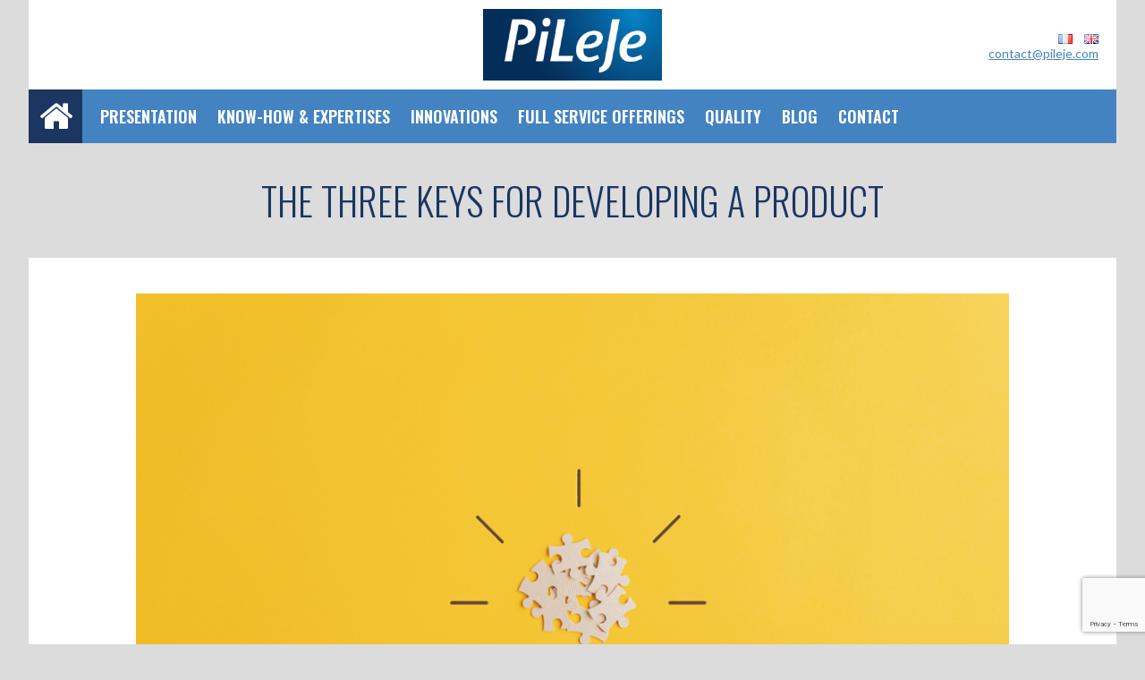

--- FILE ---
content_type: text/html; charset=UTF-8
request_url: https://www.pileje-industrie.com/the-three-keys-for-developing-a-product/
body_size: 16167
content:

<!doctype html>
<html lang="en-GB">
  <head>
  <meta charset="utf-8">
  <meta http-equiv="x-ua-compatible" content="ie=edge">
  <meta name="viewport" content="width=device-width, initial-scale=1, shrink-to-fit=no">
  <link rel="icon" type="image/x-icon" href="https://www.pileje-industrie.com/app/themes/pileje-industrie/dist/images/favicon_c9a5e422.ico" />
  <meta name='robots' content='index, follow, max-image-preview:large, max-snippet:-1, max-video-preview:-1' />

	<!-- This site is optimized with the Yoast SEO plugin v26.7 - https://yoast.com/wordpress/plugins/seo/ -->
	<title>The three keys for developing a product - PiLeJe Industrie | Fabricant de compléments alimentaires à façon</title>
	<link rel="canonical" href="https://www.pileje-industrie.com/the-three-keys-for-developing-a-product/" />
	<meta property="og:locale" content="en_GB" />
	<meta property="og:type" content="article" />
	<meta property="og:title" content="The three keys for developing a product - PiLeJe Industrie | Fabricant de compléments alimentaires à façon" />
	<meta property="og:description" content="Do you want to develop a new product? Having a good idea isn’t enough, today you have to know how to call on the right partners. Discover the three keys for developing a product. 1. Choose the right contract manufacturer There are contract manufacturing organisations on the market, you will have to choose the one &hellip; Continued" />
	<meta property="og:url" content="https://www.pileje-industrie.com/the-three-keys-for-developing-a-product/" />
	<meta property="og:site_name" content="PiLeJe Industrie | Fabricant de compléments alimentaires à façon" />
	<meta property="article:published_time" content="2020-02-20T08:56:20+00:00" />
	<meta property="article:modified_time" content="2020-02-20T09:00:18+00:00" />
	<meta property="og:image" content="https://pileje-industrie.com/app/uploads/2020/02/shutterstock_1553603990.jpg" />
	<meta property="og:image:width" content="1000" />
	<meta property="og:image:height" content="665" />
	<meta property="og:image:type" content="image/jpeg" />
	<meta name="author" content="Fanny" />
	<meta name="twitter:card" content="summary_large_image" />
	<meta name="twitter:label1" content="Written by" />
	<meta name="twitter:data1" content="Fanny" />
	<meta name="twitter:label2" content="Estimated reading time" />
	<meta name="twitter:data2" content="3 minutes" />
	<script type="application/ld+json" class="yoast-schema-graph">{"@context":"https://schema.org","@graph":[{"@type":"Article","@id":"https://www.pileje-industrie.com/the-three-keys-for-developing-a-product/#article","isPartOf":{"@id":"https://www.pileje-industrie.com/the-three-keys-for-developing-a-product/"},"author":{"name":"Fanny","@id":"https://www.pileje-industrie.com/#/schema/person/5cc0e6f5294adf0b341ab27410dc696b"},"headline":"The three keys for developing a product","datePublished":"2020-02-20T08:56:20+00:00","dateModified":"2020-02-20T09:00:18+00:00","mainEntityOfPage":{"@id":"https://www.pileje-industrie.com/the-three-keys-for-developing-a-product/"},"wordCount":512,"image":{"@id":"https://www.pileje-industrie.com/the-three-keys-for-developing-a-product/#primaryimage"},"thumbnailUrl":"https://www.pileje-industrie.com/app/uploads/2020/02/shutterstock_1553603990.jpg","articleSection":["Blog"],"inLanguage":"en-GB"},{"@type":"WebPage","@id":"https://www.pileje-industrie.com/the-three-keys-for-developing-a-product/","url":"https://www.pileje-industrie.com/the-three-keys-for-developing-a-product/","name":"The three keys for developing a product - PiLeJe Industrie | Fabricant de compléments alimentaires à façon","isPartOf":{"@id":"https://www.pileje-industrie.com/#website"},"primaryImageOfPage":{"@id":"https://www.pileje-industrie.com/the-three-keys-for-developing-a-product/#primaryimage"},"image":{"@id":"https://www.pileje-industrie.com/the-three-keys-for-developing-a-product/#primaryimage"},"thumbnailUrl":"https://www.pileje-industrie.com/app/uploads/2020/02/shutterstock_1553603990.jpg","datePublished":"2020-02-20T08:56:20+00:00","dateModified":"2020-02-20T09:00:18+00:00","author":{"@id":"https://www.pileje-industrie.com/#/schema/person/5cc0e6f5294adf0b341ab27410dc696b"},"breadcrumb":{"@id":"https://www.pileje-industrie.com/the-three-keys-for-developing-a-product/#breadcrumb"},"inLanguage":"en-GB","potentialAction":[{"@type":"ReadAction","target":["https://www.pileje-industrie.com/the-three-keys-for-developing-a-product/"]}]},{"@type":"ImageObject","inLanguage":"en-GB","@id":"https://www.pileje-industrie.com/the-three-keys-for-developing-a-product/#primaryimage","url":"https://www.pileje-industrie.com/app/uploads/2020/02/shutterstock_1553603990.jpg","contentUrl":"https://www.pileje-industrie.com/app/uploads/2020/02/shutterstock_1553603990.jpg","width":1000,"height":665},{"@type":"BreadcrumbList","@id":"https://www.pileje-industrie.com/the-three-keys-for-developing-a-product/#breadcrumb","itemListElement":[{"@type":"ListItem","position":1,"name":"Accueil","item":"https://www.pileje-industrie.com/"},{"@type":"ListItem","position":2,"name":"The three keys for developing a product"}]},{"@type":"WebSite","@id":"https://www.pileje-industrie.com/#website","url":"https://www.pileje-industrie.com/","name":"PiLeJe Industrie | Fabricant de compléments alimentaires à façon","description":"","potentialAction":[{"@type":"SearchAction","target":{"@type":"EntryPoint","urlTemplate":"https://www.pileje-industrie.com/?s={search_term_string}"},"query-input":{"@type":"PropertyValueSpecification","valueRequired":true,"valueName":"search_term_string"}}],"inLanguage":"en-GB"},{"@type":"Person","@id":"https://www.pileje-industrie.com/#/schema/person/5cc0e6f5294adf0b341ab27410dc696b","name":"Fanny","image":{"@type":"ImageObject","inLanguage":"en-GB","@id":"https://www.pileje-industrie.com/#/schema/person/image/","url":"https://secure.gravatar.com/avatar/ed3fee56f3ba3c325f4b7b1ba4565ad6509daf48289ca2c1f7545ac5b4490287?s=96&d=mm&r=g","contentUrl":"https://secure.gravatar.com/avatar/ed3fee56f3ba3c325f4b7b1ba4565ad6509daf48289ca2c1f7545ac5b4490287?s=96&d=mm&r=g","caption":"Fanny"},"url":"https://www.pileje-industrie.com/author/fanny/"}]}</script>
	<!-- / Yoast SEO plugin. -->


<link rel='dns-prefetch' href='//static.addtoany.com' />
<link href='https://fonts.gstatic.com' crossorigin rel='preconnect' />
<link rel="alternate" type="application/rss+xml" title="PiLeJe Industrie | Fabricant de compléments alimentaires à façon &raquo; The three keys for developing a product Comments Feed" href="https://www.pileje-industrie.com/the-three-keys-for-developing-a-product/feed/" />
<link rel="alternate" title="oEmbed (JSON)" type="application/json+oembed" href="https://www.pileje-industrie.com/wp-json/oembed/1.0/embed?url=https%3A%2F%2Fwww.pileje-industrie.com%2Fthe-three-keys-for-developing-a-product%2F&#038;lang=en" />
<link rel="alternate" title="oEmbed (XML)" type="text/xml+oembed" href="https://www.pileje-industrie.com/wp-json/oembed/1.0/embed?url=https%3A%2F%2Fwww.pileje-industrie.com%2Fthe-three-keys-for-developing-a-product%2F&#038;format=xml&#038;lang=en" />
<style id='wp-img-auto-sizes-contain-inline-css' type='text/css'>
img:is([sizes=auto i],[sizes^="auto," i]){contain-intrinsic-size:3000px 1500px}
/*# sourceURL=wp-img-auto-sizes-contain-inline-css */
</style>
<style id='wp-emoji-styles-inline-css' type='text/css'>

	img.wp-smiley, img.emoji {
		display: inline !important;
		border: none !important;
		box-shadow: none !important;
		height: 1em !important;
		width: 1em !important;
		margin: 0 0.07em !important;
		vertical-align: -0.1em !important;
		background: none !important;
		padding: 0 !important;
	}
/*# sourceURL=wp-emoji-styles-inline-css */
</style>
<style id='wp-block-library-inline-css' type='text/css'>
:root{--wp-block-synced-color:#7a00df;--wp-block-synced-color--rgb:122,0,223;--wp-bound-block-color:var(--wp-block-synced-color);--wp-editor-canvas-background:#ddd;--wp-admin-theme-color:#007cba;--wp-admin-theme-color--rgb:0,124,186;--wp-admin-theme-color-darker-10:#006ba1;--wp-admin-theme-color-darker-10--rgb:0,107,160.5;--wp-admin-theme-color-darker-20:#005a87;--wp-admin-theme-color-darker-20--rgb:0,90,135;--wp-admin-border-width-focus:2px}@media (min-resolution:192dpi){:root{--wp-admin-border-width-focus:1.5px}}.wp-element-button{cursor:pointer}:root .has-very-light-gray-background-color{background-color:#eee}:root .has-very-dark-gray-background-color{background-color:#313131}:root .has-very-light-gray-color{color:#eee}:root .has-very-dark-gray-color{color:#313131}:root .has-vivid-green-cyan-to-vivid-cyan-blue-gradient-background{background:linear-gradient(135deg,#00d084,#0693e3)}:root .has-purple-crush-gradient-background{background:linear-gradient(135deg,#34e2e4,#4721fb 50%,#ab1dfe)}:root .has-hazy-dawn-gradient-background{background:linear-gradient(135deg,#faaca8,#dad0ec)}:root .has-subdued-olive-gradient-background{background:linear-gradient(135deg,#fafae1,#67a671)}:root .has-atomic-cream-gradient-background{background:linear-gradient(135deg,#fdd79a,#004a59)}:root .has-nightshade-gradient-background{background:linear-gradient(135deg,#330968,#31cdcf)}:root .has-midnight-gradient-background{background:linear-gradient(135deg,#020381,#2874fc)}:root{--wp--preset--font-size--normal:16px;--wp--preset--font-size--huge:42px}.has-regular-font-size{font-size:1em}.has-larger-font-size{font-size:2.625em}.has-normal-font-size{font-size:var(--wp--preset--font-size--normal)}.has-huge-font-size{font-size:var(--wp--preset--font-size--huge)}.has-text-align-center{text-align:center}.has-text-align-left{text-align:left}.has-text-align-right{text-align:right}.has-fit-text{white-space:nowrap!important}#end-resizable-editor-section{display:none}.aligncenter{clear:both}.items-justified-left{justify-content:flex-start}.items-justified-center{justify-content:center}.items-justified-right{justify-content:flex-end}.items-justified-space-between{justify-content:space-between}.screen-reader-text{border:0;clip-path:inset(50%);height:1px;margin:-1px;overflow:hidden;padding:0;position:absolute;width:1px;word-wrap:normal!important}.screen-reader-text:focus{background-color:#ddd;clip-path:none;color:#444;display:block;font-size:1em;height:auto;left:5px;line-height:normal;padding:15px 23px 14px;text-decoration:none;top:5px;width:auto;z-index:100000}html :where(.has-border-color){border-style:solid}html :where([style*=border-top-color]){border-top-style:solid}html :where([style*=border-right-color]){border-right-style:solid}html :where([style*=border-bottom-color]){border-bottom-style:solid}html :where([style*=border-left-color]){border-left-style:solid}html :where([style*=border-width]){border-style:solid}html :where([style*=border-top-width]){border-top-style:solid}html :where([style*=border-right-width]){border-right-style:solid}html :where([style*=border-bottom-width]){border-bottom-style:solid}html :where([style*=border-left-width]){border-left-style:solid}html :where(img[class*=wp-image-]){height:auto;max-width:100%}:where(figure){margin:0 0 1em}html :where(.is-position-sticky){--wp-admin--admin-bar--position-offset:var(--wp-admin--admin-bar--height,0px)}@media screen and (max-width:600px){html :where(.is-position-sticky){--wp-admin--admin-bar--position-offset:0px}}
/*# sourceURL=/wp-includes/css/dist/block-library/common.min.css */
</style>
<style id='classic-theme-styles-inline-css' type='text/css'>
/*! This file is auto-generated */
.wp-block-button__link{color:#fff;background-color:#32373c;border-radius:9999px;box-shadow:none;text-decoration:none;padding:calc(.667em + 2px) calc(1.333em + 2px);font-size:1.125em}.wp-block-file__button{background:#32373c;color:#fff;text-decoration:none}
/*# sourceURL=/wp-includes/css/classic-themes.min.css */
</style>
<link rel='stylesheet' id='tablepress-default-css' href='https://www.pileje-industrie.com/app/plugins/tablepress/css/build/default.css?ver=3.2.6' type='text/css' media='all' />
<link rel='stylesheet' id='addtoany-css' href='https://www.pileje-industrie.com/app/plugins/add-to-any/addtoany.min.css?ver=1.16' type='text/css' media='all' />
<link rel='stylesheet' id='sage/main.css-css' href='https://www.pileje-industrie.com/app/themes/pileje-industrie/dist/styles/main_062db355.css' type='text/css' media='all' />
<script type="text/javascript" id="addtoany-core-js-before">
/* <![CDATA[ */
window.a2a_config=window.a2a_config||{};a2a_config.callbacks=[];a2a_config.overlays=[];a2a_config.templates={};a2a_localize = {
	Share: "Share",
	Save: "Save",
	Subscribe: "Subscribe",
	Email: "Email",
	Bookmark: "Bookmark",
	ShowAll: "Show All",
	ShowLess: "Show less",
	FindServices: "Find service(s)",
	FindAnyServiceToAddTo: "Instantly find any service to add to",
	PoweredBy: "Powered by",
	ShareViaEmail: "Share via email",
	SubscribeViaEmail: "Subscribe via email",
	BookmarkInYourBrowser: "Bookmark in your browser",
	BookmarkInstructions: "Press Ctrl+D or \u2318+D to bookmark this page",
	AddToYourFavorites: "Add to your favourites",
	SendFromWebOrProgram: "Send from any email address or email program",
	EmailProgram: "Email program",
	More: "More&#8230;",
	ThanksForSharing: "Thanks for sharing!",
	ThanksForFollowing: "Thanks for following!"
};


//# sourceURL=addtoany-core-js-before
/* ]]> */
</script>
<script type="text/javascript" defer src="https://static.addtoany.com/menu/page.js" id="addtoany-core-js"></script>
<script type="text/javascript" src="https://www.pileje-industrie.com/wp/wp-includes/js/jquery/jquery.min.js?ver=3.7.1" id="jquery-core-js"></script>
<script type="text/javascript" src="https://www.pileje-industrie.com/wp/wp-includes/js/jquery/jquery-migrate.min.js?ver=3.4.1" id="jquery-migrate-js"></script>
<script type="text/javascript" defer src="https://www.pileje-industrie.com/app/plugins/add-to-any/addtoany.min.js?ver=1.1" id="addtoany-jquery-js"></script>
<script></script><link rel="EditURI" type="application/rsd+xml" title="RSD" href="https://www.pileje-industrie.com/wp/xmlrpc.php?rsd" />
<meta name="generator" content="WordPress 6.9" />
<link rel='shortlink' href='https://pileje-industrie.fr/?p=1512' />
	<script type="text/javascript">window.gdprAppliesGlobally=true;(function(){function a(e){if(!window.frames[e]){if(document.body&&document.body.firstChild){var t=document.body;var n=document.createElement("iframe");n.style.display="none";n.name=e;n.title=e;t.insertBefore(n,t.firstChild)}
else{setTimeout(function(){a(e)},5)}}}function e(n,r,o,c,s){function e(e,t,n,a){if(typeof n!=="function"){return}if(!window[r]){window[r]=[]}var i=false;if(s){i=s(e,t,n)}if(!i){window[r].push({command:e,parameter:t,callback:n,version:a})}}e.stub=true;function t(a){if(!window[n]||window[n].stub!==true){return}if(!a.data){return}
var i=typeof a.data==="string";var e;try{e=i?JSON.parse(a.data):a.data}catch(t){return}if(e[o]){var r=e[o];window[n](r.command,r.parameter,function(e,t){var n={};n[c]={returnValue:e,success:t,callId:r.callId};a.source.postMessage(i?JSON.stringify(n):n,"*")},r.version)}}
if(typeof window[n]!=="function"){window[n]=e;if(window.addEventListener){window.addEventListener("message",t,false)}else{window.attachEvent("onmessage",t)}}}e("__tcfapi","__tcfapiBuffer","__tcfapiCall","__tcfapiReturn");a("__tcfapiLocator");(function(e){
  var t=document.createElement("script");t.id="spcloader";t.type="text/javascript";t.async=true;t.src="https://sdk.privacy-center.org/"+e+"/loader.js?target="+document.location.hostname;t.charset="utf-8";var n=document.getElementsByTagName("script")[0];n.parentNode.insertBefore(t,n)})("f1526405-e398-41dc-8379-e588332682b9")})();</script>
    <script>
     // New Didomi cookie config
     window.didomiConfig = {
        cookies: {
                didomiTokenCookieName: 'didomi_pileje_industrie_en_production_token',
            }
        };
    </script>
            <!-- Start Google Tag Manager -->
        <script>(function(w,d,s,l,i){w[l]=w[l]||[];w[l].push({'gtm.start':
		new Date().getTime(),event:'gtm.js'});var f=d.getElementsByTagName(s)[0],
		j=d.createElement(s),dl=l!='dataLayer'?'&l='+l:'';j.async=true;j.src=
		'https://www.googletagmanager.com/gtm.js?id='+i+dl;f.parentNode.insertBefore(j,f);
		})(window,document,'script','dataLayer','GTM-PM4RDZ9');</script>
		<!-- End Google Tag Manager -->
    
    <script>
    window.dataLayer = window.dataLayer || [];
    window.dataLayer.push({"pagename":"the_three_keys_for_developing_a_product","page_chapter1":"blog","pagetype":"single-post","language":"en"});
    </script>
    <meta name="generator" content="Powered by WPBakery Page Builder - drag and drop page builder for WordPress."/>
		<style type="text/css" id="wp-custom-css">
			.post-card>.content>button {
    position: absolute;
    bottom: 0;
    left: 43%;
    min-width: 50px;
    margin: 0 0 -25px 0;
    padding: 0;
}

.app-footer-bottom {
    padding-bottom: 60px;
}

.image-text-block>div>div {
    display: inline-block;
    vertical-align: middle;
    line-height: 20px;
}

.expertise-nav>a>span {
    line-height: 14px;
}

.expertise-heading h2, .hero h1, .page-header h1, .post>header>h2 {
    line-height: 48px;
    font-size: 42px;
    font-weight: 300;
    letter-spacing: 0em;
    text-transform: uppercase;
}

.addtoany_share {
    display: none!important;
}

.addtoany_content {
    clear: both;
    margin: 16px 0;
    border-top: 1px solid;
    padding-top: 16px;
}

.addtoany_header {
    margin: 0 0 16px;
    font-weight: bold;
    text-transform: uppercase;
}

.category-blog-fr .latest-posts, .category-blog-en .latest-posts {
    display: none;
}

img.alignnone.size-full {
    width: 100%;
}

.category-blog-fr .post-container, .category-blog-en .post-container {
    padding: 40px 120px;
}

.category-blog-fr h4, .category-blog-en h4 {
    font-size: 20px;
    font-weight: 400;
    line-height: 26px;
    padding-bottom: 15px;
}

.category-blog-fr p a, .category-blog-en p a {
    text-decoration: underline;
}

.ioffer-modal>div>section {
    height: auto!important;
	min-height: 240px!important;
}

.mx-mailchimp-add-member p {
    line-height: 1.2;
}

.app-header-top .newsletter {
    margin: 10px 0 0 10px!important;
}

.mx-mailchimp-add-member input[type="email"] {
    width: 280px;
}

.mx-mailchimp-add-member {
    text-align: left!important;
}

.mx-mailchimp-add-member label {
    width: 270px!important;
	margin-top: 10px!important;
}

.mx-mailchimp-add-member [type="checkbox"]{
	margin-right: 10px!important;
	margin-top: 10px!important;
}

.post-content {
	min-height: 1200px;
}

.tablepress tfoot th, .tablepress thead th {
	background-color: #4582C1!important;
	color: #FFF!important;
}

.dataTables_wrapper {
	max-width: 800px;
	margin: auto!important;
}



ul#menu-menu-savoir-faire, ul#menu-menu-know-how {
	margin: 20px 0 10px!important;
	padding: 0!important;
}

.menu-menu-savoir-faire-container ul li, .menu-menu-know-how-container ul li {
    display: inline-block;
    margin: 10px 2px;
}

.menu-menu-savoir-faire-container ul li a, .menu-menu-know-how-container ul li a {
	background: #DCDCDC;
	padding: 10px;
	border-radius: 10em;
	font-size: 12px;
}

.menu-menu-savoir-faire-container ul li.current-menu-item a, .menu-menu-know-how-container ul li.current-menu-item a {
	background: #4582C1;
	color: #FFF;
}

#container{
    max-width: 1280px;
    margin: auto;
    background: #FFF;
    padding: 0 60px;
}

#container h4 {
    line-height: 20px;
    font-size: 20px;
    font-weight: 900;
    text-transform: uppercase;
}

.imagetexte{
    background: #CCCCCC;
    max-width: 1000px;
    margin: auto;
}

.imagetexte .wpb_content_element {
    margin-bottom: 0;
}

.imagetexte .vc_column_container>.vc_column-inner {
    padding-left: 0;
    padding-right: 0;
}

#startup-popin {
    max-width: 90%!important;
}
















		</style>
		<noscript><style> .wpb_animate_when_almost_visible { opacity: 1; }</style></noscript><noscript><style id="rocket-lazyload-nojs-css">.rll-youtube-player, [data-lazy-src]{display:none !important;}</style></noscript></head>
  <body class="wp-singular post-template-default single single-post postid-1512 single-format-standard wp-theme-pileje-industrieresources wp-child-theme-pileje-industrieresources the-three-keys-for-developing-a-product app-data index-data singular-data single-data single-post-data single-post-the-three-keys-for-developing-a-product-data wpb-js-composer js-comp-ver-8.7.2 vc_responsive">
            <!-- Google Tag Manager (noscript) -->
        <noscript><iframe src="https://www.googletagmanager.com/ns.html?id=GTM-PM4RDZ9"
        height="0" width="0" style="display:none;visibility:hidden"></iframe></noscript>
        <!-- End Google Tag Manager (noscript) -->
            <header class="app-header">
  <div class="app-header-top">
    <a class="contact" href="mailto:contact@pileje.com" target="_blank">
      contact@pileje.com
    </a>
    <a class="brand" href="https://www.pileje-industrie.com/">
      <img src="https://www.pileje-industrie.com/app/themes/pileje-industrie/dist/images/logo-color-300_1cccc5fd.png">
    </a>
    <nav class="languages-nav"><ul>	<li class="lang-item lang-item-2 lang-item-fr no-translation lang-item-first"><a lang="fr-FR" hreflang="fr-FR" href="https://pileje-industrie.fr/"><img src="[data-uri]" alt="Français" width="16" height="11" style="width: 16px; height: 11px;" /></a></li>
	<li class="lang-item lang-item-5 lang-item-en current-lang"><a lang="en-GB" hreflang="en-GB" href="https://www.pileje-industrie.com/the-three-keys-for-developing-a-product/" aria-current="true"><img src="[data-uri]" alt="English" width="16" height="11" style="width: 16px; height: 11px;" /></a></li>
</ul></nav>
  </div>
  <div class="app-header-bottom">
    <a href="https://www.pileje-industrie.com/">
      <i class="fa fa-home"></i>
      <img src="https://www.pileje-industrie.com/app/themes/pileje-industrie/dist/images/logo-color-300_1cccc5fd.png">
    </a>
    <button type="button">
      <i class="fa fa-bars"></i>
    </button>
    <nav class="primary-nav hidden">
      <div class="menu-primary-en-container"><ul id="menu-primary-en" class="menu"><li id="menu-item-16" class="menu-item menu-item-type-post_type menu-item-object-page menu-item-16"><a href="https://www.pileje-industrie.com/nutraceutical-dietary-supplement-manufacturer/">Presentation</a></li>
<li id="menu-item-17" class="menu-item menu-item-type-post_type menu-item-object-page menu-item-17"><a href="https://www.pileje-industrie.com/organic-herbal-supplement-manufacturer/">Know-how &#038; Expertises</a></li>
<li id="menu-item-228" class="menu-item menu-item-type-post_type menu-item-object-page menu-item-228"><a href="https://www.pileje-industrie.com/dietary-supplement-innovation/">Innovations</a></li>
<li id="menu-item-429" class="menu-item menu-item-type-post_type menu-item-object-page menu-item-429"><a href="https://www.pileje-industrie.com/private-label-supplement-companies/">Full service offerings</a></li>
<li id="menu-item-247" class="menu-item menu-item-type-post_type menu-item-object-page menu-item-247"><a href="https://www.pileje-industrie.com/quality-probiotics-nutraceutical-lab/">Quality</a></li>
<li id="menu-item-1070" class="menu-item menu-item-type-post_type menu-item-object-page menu-item-1070"><a href="https://www.pileje-industrie.com/blog-en/">Blog</a></li>
<li id="menu-item-525" class="menu-item menu-item-type-post_type menu-item-object-page menu-item-525"><a href="https://www.pileje-industrie.com/contact-2/">Contact</a></li>
</ul></div>
    </nav>
  </div>
</header>
    <div class="wrap container" role="document">
      <div class="content">
        <main class="main">
                 <article
  class="post-1512 post type-post status-publish format-standard has-post-thumbnail hentry category-blog-en">
  <header>
    <h2 class="entry-title">The three keys for developing a product</h2>
  </header>
  <div class="post-container">
    <div class="content">
                    <img class="post-cover" src="https://www.pileje-industrie.com/app/uploads/2020/02/shutterstock_1553603990.jpg" />
            <div class="cover" style="background-image: url(https://www.pileje-industrie.com/app/uploads/2020/02/shutterstock_1553603990.jpg)"></div>
      <time class="post-date" datetime="2020-02-20T08:56:20+00:00">20 February 2020</time>
      <p class="post-title">The three keys for developing a product</p>
      <div class="post-content">
        <p>Do you want to develop a new product? Having a good idea isn’t enough, today you have to know how to call on the right partners. Discover the <strong>three keys for developing a product</strong>.</p>
<h3>1. Choose the right contract manufacturer</h3>
<p>There are contract manufacturing organisations on the market, you will have to choose the one that suits you perfectly. Today, the contract manufacturer’s role is no longer limited to simply manufacturing the product. They will be your<strong> special advisor</strong> all through the developing process of your product: choosing ingredients, galenics and packaging, etc. A <strong>sole discussion partner</strong> who will give you time to concentrate on other issues.</p>
<p>Firstly it is necessary to be <strong>totally transparent</strong> with your contract manufacturer. This transparency should be on both sides. You should share all your ambitions with them! They must know your distribution channels, countries and specific requirements. They will be able to satisfy you if they do. Your manufacturer will know how to underline any <strong>possible difficulties</strong> with your project and warn you about the deadlines or any inconsistencies in it.</p>
<p>The <strong>quality certifications </strong>that your contract manufacturer has are also a criteria for choice. For example, <strong>PiLeJe Industrie</strong>’s quality policy is centred on <a href="https://www.pileje-industrie.com/quality-probiotics-nutraceutical-lab/">customer satisfaction and consumer safety</a>. We respect European Good Manufacturing and Hygiene Practices and have several certifications for our production sites. The capacity to produce <strong>organically</strong> is also an asset for your future developments.</p>
<p>Lastly choosing a contract manufacturer for their <strong>specific expertise</strong> is essential. For example, a project that contains <a href="https://www.pileje-industrie.com/blog-en/hqm-charter-four-reasons-for-choosing-pileje-industrie-for-your-probiotic-based-formulations/"><strong>probiotics</strong></a> requires partnering with a specialised manufacturer. This is notably the case for PiLeJe Industrie, with a <a href="https://www.pileje-industrie.com/blog-en/three-good-reasons-to-call-upon-a-contract-manufacturer-specialising-in-probiotics/">synergy of skills</a> in this field.</p>
<h3>2. Have an accurate brief</h3>
<p>Your future product will have to fulfil clear and precise requirement specifications. You must supply your manufacturer with a <strong>detailed brief</strong>: from the <strong>marketing</strong> positioning, with the <strong>target(s)</strong> to the first <strong>thoughts</strong> on ingredients.</p>
<p>Your manufacturer will support you with regard to the accuracy of this brief if needed. At <strong>PiLeJe Industrie</strong> we have set up a <strong>detailed procedure</strong> for developing products. We fill in the requirement specifications together. These allow us to subsequently study the <strong>feasibility</strong> of the product before moving on to developing it.</p>
<h3>3. Think about turnkey solutions</h3>
<p>Do you have a project but want to optimise time frames and costs? <strong><a href="https://www.pileje-industrie.com/private-label-supplement-companies/">Turnkey</a> solutions</strong> are prime solutions for innovating. Indeed, these solutions are ready to be launched with just as much attention to quality and innovation. They represent an important time saving.</p>
<p><strong>PiLeJe Industrie</strong> offers formulas that ride the current market’s <strong>trend</strong> waves and fulfil the consumer’s needs.</p>
<p>Ready-to-use formulas that require simple design adjustments when being launched.</p>
<p>&nbsp;</p>
<p>Developing a new product is a fundamental step for a brand, whether it is setting up or extending its range. In order to meet your needs and expectations perfectly, it is fundamental to have expert partners in their field who are capable of advising you.</p>
<p><span style="color: #263b91;"><strong>Do you have a product development project? <a href="https://www.pileje-industrie.com/contact-2/">Contact</a> our teams who are there to support you.</strong></span></p>
<div class="addtoany_share_save_container addtoany_content addtoany_content_bottom"><div class="addtoany_header">Share this post:</div><div class="a2a_kit a2a_kit_size_28 addtoany_list" data-a2a-url="https://www.pileje-industrie.com/the-three-keys-for-developing-a-product/" data-a2a-title="The three keys for developing a product"><a class="a2a_button_facebook" href="https://www.addtoany.com/add_to/facebook?linkurl=https%3A%2F%2Fwww.pileje-industrie.com%2Fthe-three-keys-for-developing-a-product%2F&amp;linkname=The%20three%20keys%20for%20developing%20a%20product" title="Facebook" rel="nofollow noopener" target="_blank"></a><a class="a2a_button_twitter" href="https://www.addtoany.com/add_to/twitter?linkurl=https%3A%2F%2Fwww.pileje-industrie.com%2Fthe-three-keys-for-developing-a-product%2F&amp;linkname=The%20three%20keys%20for%20developing%20a%20product" title="Twitter" rel="nofollow noopener" target="_blank"></a><a class="a2a_button_linkedin" href="https://www.addtoany.com/add_to/linkedin?linkurl=https%3A%2F%2Fwww.pileje-industrie.com%2Fthe-three-keys-for-developing-a-product%2F&amp;linkname=The%20three%20keys%20for%20developing%20a%20product" title="LinkedIn" rel="nofollow noopener" target="_blank"></a><a class="a2a_dd addtoany_share_save addtoany_share" href="https://www.addtoany.com/share"></a></div></div>      </div>
    </div>
    <nav class="latest-posts">
                        <a class="post-card" href="https://www.pileje-industrie.com/vitafoods-2020-2/">
        <div class="cover" style="background-image: url(https://www.pileje-industrie.com/app/uploads/2021/05/eventphotographer.ch_051424_39A1281000640.jpg)"></div>
    <div class="content">
    <div class="title">
      <span>Vitafoods Europe 2025</span>
    </div>
    <div class="excerpt">
      
    </div>
    <button type="button" class="btn-plus"></button>
  </div>
</a>
                  </nav>
  </div>
</article>
            <button class="scroll-to-top">
    <i class="fa fa-angle-up"></i>
    <span class="sr-only">Retour en haut de page</span>
</button>
        </main>
              </div>
    </div>
        <div class="app-footer-blocks">
  <div class="heading basis">
    <h3>Discover</h3>
    <h4>Our expertises</h4>
  </div>
  <div class="wrapper basis">
    <div class="wpb-content-wrapper"><div class="vc_row wpb_row vc_row-fluid"><div class="wpb_column vc_column_container vc_col-sm-4"><div class="vc_column-inner"><div class="wpb_wrapper"><a href="https://www.pileje-industrie.com/dietary-supplement-innovation/" class="vc_pi_foooter_block"><div class="heading"><h3>Innovation is at the centre</h3><h4>of our health services</h4></div><div class="cover" style="background-image: url(https://www.pileje-industrie.com/app/uploads/2017/06/footer-block-1.jpg)"><button type="button" class="pi_page_link">Our innovations<i class="fa-plus"></i></button></div></a></div></div></div><div class="wpb_column vc_column_container vc_col-sm-4"><div class="vc_column-inner"><div class="wpb_wrapper"><a href="https://www.pileje-industrie.com/private-label-supplement-companies/" class="vc_pi_foooter_block"><div class="heading"><h3>A project</h3><h4>a tailored solution</h4></div><div class="cover" style="background-image: url(https://www.pileje-industrie.com/app/uploads/2017/06/portal-2.jpg)"><button type="button" class="pi_page_link">Our services<i class="fa-plus"></i></button></div></a></div></div></div><div class="wpb_column vc_column_container vc_col-sm-4"><div class="vc_column-inner"><div class="wpb_wrapper"><a href="https://www.pileje-industrie.com/quality-probiotics-nutraceutical-lab/" class="vc_pi_foooter_block"><div class="heading"><h3>Our quality and safety</h3><h4>commitments</h4></div><div class="cover" style="background-image: url(https://www.pileje-industrie.com/app/uploads/2017/06/portal-3.jpg)"><button type="button" class="pi_page_link">Our commitments<i class="fa-plus"></i></button></div></a></div></div></div></div>
</div>
  </div>
</div>
<div class="app-footer-contact">
  <div class="basis">
    <p>Our team is at your disposal to discuss your projects</p>
    <a href="https://www.pileje-industrie.com/contact-2/" class="btn-plus">
      Contact us
      <i class="fa-envelope"></i>
    </a>
  </div>
</div>
<footer class="app-footer">
  <div class="app-footer-top">
    <a class="brand" href="https://www.pileje-industrie.com/">
      <img src="https://www.pileje-industrie.com/app/themes/pileje-industrie/dist/images/logo-color-300_1cccc5fd.png">
    </a>
    <a href="https://www.bcorporation.net/en-us/find-a-b-corp/company/pi-le-je/" target="_blank" rel="noopener noreferrer"><img src="https://www.pileje-industrie.com/app/themes/pileje-industrie/dist/images/b-corp-en.svg"  width="49" height="80" alt="Certified B Corp"></a>

  </div>
  <nav class="app-footer-bottom">
    <div class="menu-primary-en-container"><ul id="menu-primary-en-1" class="menu"><li class="menu-item menu-item-type-post_type menu-item-object-page menu-item-16"><a href="https://www.pileje-industrie.com/nutraceutical-dietary-supplement-manufacturer/">Presentation</a></li>
<li class="menu-item menu-item-type-post_type menu-item-object-page menu-item-17"><a href="https://www.pileje-industrie.com/organic-herbal-supplement-manufacturer/">Know-how &#038; Expertises</a></li>
<li class="menu-item menu-item-type-post_type menu-item-object-page menu-item-228"><a href="https://www.pileje-industrie.com/dietary-supplement-innovation/">Innovations</a></li>
<li class="menu-item menu-item-type-post_type menu-item-object-page menu-item-429"><a href="https://www.pileje-industrie.com/private-label-supplement-companies/">Full service offerings</a></li>
<li class="menu-item menu-item-type-post_type menu-item-object-page menu-item-247"><a href="https://www.pileje-industrie.com/quality-probiotics-nutraceutical-lab/">Quality</a></li>
<li class="menu-item menu-item-type-post_type menu-item-object-page menu-item-1070"><a href="https://www.pileje-industrie.com/blog-en/">Blog</a></li>
<li class="menu-item menu-item-type-post_type menu-item-object-page menu-item-525"><a href="https://www.pileje-industrie.com/contact-2/">Contact</a></li>
</ul></div>
    <div class="menu-footer-en-container"><ul id="menu-footer-en" class="menu"><li id="menu-item-509" class="menu-item menu-item-type-post_type menu-item-object-page menu-item-509"><a href="https://pileje-industrie.fr/legal-notice/">Legal notice</a></li>
<li id="menu-item-1370" class="menu-item menu-item-type-post_type menu-item-object-page menu-item-1370"><a href="https://www.pileje-industrie.com/personal-data/">Personal data</a></li>
<li id="menu-item-2463" class="didomi-consent menu-item menu-item-type-custom menu-item-object-custom menu-item-2463"><a href="#">Cookie preferences</a></li>
</ul></div>
  </nav>
  <div class="app-subfooter">
    <p>
      2017 | PiLeJe Industrie - You deserve industrial expertise |
      Design&nbsp;:&nbsp;<a href="//mediafix.family" target="_blank">Mediafix</a>
    </p>
  </div>
</footer>
    <script type="speculationrules">
{"prefetch":[{"source":"document","where":{"and":[{"href_matches":"/*"},{"not":{"href_matches":["/wp/wp-*.php","/wp/wp-admin/*","/app/uploads/*","/app/*","/app/plugins/*","/app/themes/pileje-industrie/*","/app/themes/pileje-industrie/resources/*","/*\\?(.+)"]}},{"not":{"selector_matches":"a[rel~=\"nofollow\"]"}},{"not":{"selector_matches":".no-prefetch, .no-prefetch a"}}]},"eagerness":"conservative"}]}
</script>
<link rel='stylesheet' id='js_composer_front-css' href='https://www.pileje-industrie.com/app/plugins/js_composer/assets/css/js_composer.min.css?ver=8.7.2' type='text/css' media='all' />
<style id='global-styles-inline-css' type='text/css'>
:root{--wp--preset--aspect-ratio--square: 1;--wp--preset--aspect-ratio--4-3: 4/3;--wp--preset--aspect-ratio--3-4: 3/4;--wp--preset--aspect-ratio--3-2: 3/2;--wp--preset--aspect-ratio--2-3: 2/3;--wp--preset--aspect-ratio--16-9: 16/9;--wp--preset--aspect-ratio--9-16: 9/16;--wp--preset--color--black: #000000;--wp--preset--color--cyan-bluish-gray: #abb8c3;--wp--preset--color--white: #ffffff;--wp--preset--color--pale-pink: #f78da7;--wp--preset--color--vivid-red: #cf2e2e;--wp--preset--color--luminous-vivid-orange: #ff6900;--wp--preset--color--luminous-vivid-amber: #fcb900;--wp--preset--color--light-green-cyan: #7bdcb5;--wp--preset--color--vivid-green-cyan: #00d084;--wp--preset--color--pale-cyan-blue: #8ed1fc;--wp--preset--color--vivid-cyan-blue: #0693e3;--wp--preset--color--vivid-purple: #9b51e0;--wp--preset--gradient--vivid-cyan-blue-to-vivid-purple: linear-gradient(135deg,rgb(6,147,227) 0%,rgb(155,81,224) 100%);--wp--preset--gradient--light-green-cyan-to-vivid-green-cyan: linear-gradient(135deg,rgb(122,220,180) 0%,rgb(0,208,130) 100%);--wp--preset--gradient--luminous-vivid-amber-to-luminous-vivid-orange: linear-gradient(135deg,rgb(252,185,0) 0%,rgb(255,105,0) 100%);--wp--preset--gradient--luminous-vivid-orange-to-vivid-red: linear-gradient(135deg,rgb(255,105,0) 0%,rgb(207,46,46) 100%);--wp--preset--gradient--very-light-gray-to-cyan-bluish-gray: linear-gradient(135deg,rgb(238,238,238) 0%,rgb(169,184,195) 100%);--wp--preset--gradient--cool-to-warm-spectrum: linear-gradient(135deg,rgb(74,234,220) 0%,rgb(151,120,209) 20%,rgb(207,42,186) 40%,rgb(238,44,130) 60%,rgb(251,105,98) 80%,rgb(254,248,76) 100%);--wp--preset--gradient--blush-light-purple: linear-gradient(135deg,rgb(255,206,236) 0%,rgb(152,150,240) 100%);--wp--preset--gradient--blush-bordeaux: linear-gradient(135deg,rgb(254,205,165) 0%,rgb(254,45,45) 50%,rgb(107,0,62) 100%);--wp--preset--gradient--luminous-dusk: linear-gradient(135deg,rgb(255,203,112) 0%,rgb(199,81,192) 50%,rgb(65,88,208) 100%);--wp--preset--gradient--pale-ocean: linear-gradient(135deg,rgb(255,245,203) 0%,rgb(182,227,212) 50%,rgb(51,167,181) 100%);--wp--preset--gradient--electric-grass: linear-gradient(135deg,rgb(202,248,128) 0%,rgb(113,206,126) 100%);--wp--preset--gradient--midnight: linear-gradient(135deg,rgb(2,3,129) 0%,rgb(40,116,252) 100%);--wp--preset--font-size--small: 13px;--wp--preset--font-size--medium: 20px;--wp--preset--font-size--large: 36px;--wp--preset--font-size--x-large: 42px;--wp--preset--spacing--20: 0.44rem;--wp--preset--spacing--30: 0.67rem;--wp--preset--spacing--40: 1rem;--wp--preset--spacing--50: 1.5rem;--wp--preset--spacing--60: 2.25rem;--wp--preset--spacing--70: 3.38rem;--wp--preset--spacing--80: 5.06rem;--wp--preset--shadow--natural: 6px 6px 9px rgba(0, 0, 0, 0.2);--wp--preset--shadow--deep: 12px 12px 50px rgba(0, 0, 0, 0.4);--wp--preset--shadow--sharp: 6px 6px 0px rgba(0, 0, 0, 0.2);--wp--preset--shadow--outlined: 6px 6px 0px -3px rgb(255, 255, 255), 6px 6px rgb(0, 0, 0);--wp--preset--shadow--crisp: 6px 6px 0px rgb(0, 0, 0);}:where(.is-layout-flex){gap: 0.5em;}:where(.is-layout-grid){gap: 0.5em;}body .is-layout-flex{display: flex;}.is-layout-flex{flex-wrap: wrap;align-items: center;}.is-layout-flex > :is(*, div){margin: 0;}body .is-layout-grid{display: grid;}.is-layout-grid > :is(*, div){margin: 0;}:where(.wp-block-columns.is-layout-flex){gap: 2em;}:where(.wp-block-columns.is-layout-grid){gap: 2em;}:where(.wp-block-post-template.is-layout-flex){gap: 1.25em;}:where(.wp-block-post-template.is-layout-grid){gap: 1.25em;}.has-black-color{color: var(--wp--preset--color--black) !important;}.has-cyan-bluish-gray-color{color: var(--wp--preset--color--cyan-bluish-gray) !important;}.has-white-color{color: var(--wp--preset--color--white) !important;}.has-pale-pink-color{color: var(--wp--preset--color--pale-pink) !important;}.has-vivid-red-color{color: var(--wp--preset--color--vivid-red) !important;}.has-luminous-vivid-orange-color{color: var(--wp--preset--color--luminous-vivid-orange) !important;}.has-luminous-vivid-amber-color{color: var(--wp--preset--color--luminous-vivid-amber) !important;}.has-light-green-cyan-color{color: var(--wp--preset--color--light-green-cyan) !important;}.has-vivid-green-cyan-color{color: var(--wp--preset--color--vivid-green-cyan) !important;}.has-pale-cyan-blue-color{color: var(--wp--preset--color--pale-cyan-blue) !important;}.has-vivid-cyan-blue-color{color: var(--wp--preset--color--vivid-cyan-blue) !important;}.has-vivid-purple-color{color: var(--wp--preset--color--vivid-purple) !important;}.has-black-background-color{background-color: var(--wp--preset--color--black) !important;}.has-cyan-bluish-gray-background-color{background-color: var(--wp--preset--color--cyan-bluish-gray) !important;}.has-white-background-color{background-color: var(--wp--preset--color--white) !important;}.has-pale-pink-background-color{background-color: var(--wp--preset--color--pale-pink) !important;}.has-vivid-red-background-color{background-color: var(--wp--preset--color--vivid-red) !important;}.has-luminous-vivid-orange-background-color{background-color: var(--wp--preset--color--luminous-vivid-orange) !important;}.has-luminous-vivid-amber-background-color{background-color: var(--wp--preset--color--luminous-vivid-amber) !important;}.has-light-green-cyan-background-color{background-color: var(--wp--preset--color--light-green-cyan) !important;}.has-vivid-green-cyan-background-color{background-color: var(--wp--preset--color--vivid-green-cyan) !important;}.has-pale-cyan-blue-background-color{background-color: var(--wp--preset--color--pale-cyan-blue) !important;}.has-vivid-cyan-blue-background-color{background-color: var(--wp--preset--color--vivid-cyan-blue) !important;}.has-vivid-purple-background-color{background-color: var(--wp--preset--color--vivid-purple) !important;}.has-black-border-color{border-color: var(--wp--preset--color--black) !important;}.has-cyan-bluish-gray-border-color{border-color: var(--wp--preset--color--cyan-bluish-gray) !important;}.has-white-border-color{border-color: var(--wp--preset--color--white) !important;}.has-pale-pink-border-color{border-color: var(--wp--preset--color--pale-pink) !important;}.has-vivid-red-border-color{border-color: var(--wp--preset--color--vivid-red) !important;}.has-luminous-vivid-orange-border-color{border-color: var(--wp--preset--color--luminous-vivid-orange) !important;}.has-luminous-vivid-amber-border-color{border-color: var(--wp--preset--color--luminous-vivid-amber) !important;}.has-light-green-cyan-border-color{border-color: var(--wp--preset--color--light-green-cyan) !important;}.has-vivid-green-cyan-border-color{border-color: var(--wp--preset--color--vivid-green-cyan) !important;}.has-pale-cyan-blue-border-color{border-color: var(--wp--preset--color--pale-cyan-blue) !important;}.has-vivid-cyan-blue-border-color{border-color: var(--wp--preset--color--vivid-cyan-blue) !important;}.has-vivid-purple-border-color{border-color: var(--wp--preset--color--vivid-purple) !important;}.has-vivid-cyan-blue-to-vivid-purple-gradient-background{background: var(--wp--preset--gradient--vivid-cyan-blue-to-vivid-purple) !important;}.has-light-green-cyan-to-vivid-green-cyan-gradient-background{background: var(--wp--preset--gradient--light-green-cyan-to-vivid-green-cyan) !important;}.has-luminous-vivid-amber-to-luminous-vivid-orange-gradient-background{background: var(--wp--preset--gradient--luminous-vivid-amber-to-luminous-vivid-orange) !important;}.has-luminous-vivid-orange-to-vivid-red-gradient-background{background: var(--wp--preset--gradient--luminous-vivid-orange-to-vivid-red) !important;}.has-very-light-gray-to-cyan-bluish-gray-gradient-background{background: var(--wp--preset--gradient--very-light-gray-to-cyan-bluish-gray) !important;}.has-cool-to-warm-spectrum-gradient-background{background: var(--wp--preset--gradient--cool-to-warm-spectrum) !important;}.has-blush-light-purple-gradient-background{background: var(--wp--preset--gradient--blush-light-purple) !important;}.has-blush-bordeaux-gradient-background{background: var(--wp--preset--gradient--blush-bordeaux) !important;}.has-luminous-dusk-gradient-background{background: var(--wp--preset--gradient--luminous-dusk) !important;}.has-pale-ocean-gradient-background{background: var(--wp--preset--gradient--pale-ocean) !important;}.has-electric-grass-gradient-background{background: var(--wp--preset--gradient--electric-grass) !important;}.has-midnight-gradient-background{background: var(--wp--preset--gradient--midnight) !important;}.has-small-font-size{font-size: var(--wp--preset--font-size--small) !important;}.has-medium-font-size{font-size: var(--wp--preset--font-size--medium) !important;}.has-large-font-size{font-size: var(--wp--preset--font-size--large) !important;}.has-x-large-font-size{font-size: var(--wp--preset--font-size--x-large) !important;}
/*# sourceURL=global-styles-inline-css */
</style>
<script type="text/javascript" id="pll_cookie_script-js-after">
/* <![CDATA[ */
(function() {
				var expirationDate = new Date();
				expirationDate.setTime( expirationDate.getTime() + 31536000 * 1000 );
				document.cookie = "pll_language=en; expires=" + expirationDate.toUTCString() + "; path=/; secure; SameSite=None";
			}());

//# sourceURL=pll_cookie_script-js-after
/* ]]> */
</script>
<script type="text/javascript" id="rocket-browser-checker-js-after">
/* <![CDATA[ */
"use strict";var _createClass=function(){function defineProperties(target,props){for(var i=0;i<props.length;i++){var descriptor=props[i];descriptor.enumerable=descriptor.enumerable||!1,descriptor.configurable=!0,"value"in descriptor&&(descriptor.writable=!0),Object.defineProperty(target,descriptor.key,descriptor)}}return function(Constructor,protoProps,staticProps){return protoProps&&defineProperties(Constructor.prototype,protoProps),staticProps&&defineProperties(Constructor,staticProps),Constructor}}();function _classCallCheck(instance,Constructor){if(!(instance instanceof Constructor))throw new TypeError("Cannot call a class as a function")}var RocketBrowserCompatibilityChecker=function(){function RocketBrowserCompatibilityChecker(options){_classCallCheck(this,RocketBrowserCompatibilityChecker),this.passiveSupported=!1,this._checkPassiveOption(this),this.options=!!this.passiveSupported&&options}return _createClass(RocketBrowserCompatibilityChecker,[{key:"_checkPassiveOption",value:function(self){try{var options={get passive(){return!(self.passiveSupported=!0)}};window.addEventListener("test",null,options),window.removeEventListener("test",null,options)}catch(err){self.passiveSupported=!1}}},{key:"initRequestIdleCallback",value:function(){!1 in window&&(window.requestIdleCallback=function(cb){var start=Date.now();return setTimeout(function(){cb({didTimeout:!1,timeRemaining:function(){return Math.max(0,50-(Date.now()-start))}})},1)}),!1 in window&&(window.cancelIdleCallback=function(id){return clearTimeout(id)})}},{key:"isDataSaverModeOn",value:function(){return"connection"in navigator&&!0===navigator.connection.saveData}},{key:"supportsLinkPrefetch",value:function(){var elem=document.createElement("link");return elem.relList&&elem.relList.supports&&elem.relList.supports("prefetch")&&window.IntersectionObserver&&"isIntersecting"in IntersectionObserverEntry.prototype}},{key:"isSlowConnection",value:function(){return"connection"in navigator&&"effectiveType"in navigator.connection&&("2g"===navigator.connection.effectiveType||"slow-2g"===navigator.connection.effectiveType)}}]),RocketBrowserCompatibilityChecker}();
//# sourceURL=rocket-browser-checker-js-after
/* ]]> */
</script>
<script type="text/javascript" id="rocket-preload-links-js-extra">
/* <![CDATA[ */
var RocketPreloadLinksConfig = {"excludeUris":"/(?:.+/)?feed(?:/(?:.+/?)?)?$|/(?:.+/)?embed/|/(index.php/)?(.*)wp-json(/.*|$)|/refer/|/go/|/recommend/|/recommends/","usesTrailingSlash":"1","imageExt":"jpg|jpeg|gif|png|tiff|bmp|webp|avif|pdf|doc|docx|xls|xlsx|php","fileExt":"jpg|jpeg|gif|png|tiff|bmp|webp|avif|pdf|doc|docx|xls|xlsx|php|html|htm","siteUrl":"https://pileje-industrie.fr","onHoverDelay":"100","rateThrottle":"3"};
//# sourceURL=rocket-preload-links-js-extra
/* ]]> */
</script>
<script type="text/javascript" id="rocket-preload-links-js-after">
/* <![CDATA[ */
(function() {
"use strict";var r="function"==typeof Symbol&&"symbol"==typeof Symbol.iterator?function(e){return typeof e}:function(e){return e&&"function"==typeof Symbol&&e.constructor===Symbol&&e!==Symbol.prototype?"symbol":typeof e},e=function(){function i(e,t){for(var n=0;n<t.length;n++){var i=t[n];i.enumerable=i.enumerable||!1,i.configurable=!0,"value"in i&&(i.writable=!0),Object.defineProperty(e,i.key,i)}}return function(e,t,n){return t&&i(e.prototype,t),n&&i(e,n),e}}();function i(e,t){if(!(e instanceof t))throw new TypeError("Cannot call a class as a function")}var t=function(){function n(e,t){i(this,n),this.browser=e,this.config=t,this.options=this.browser.options,this.prefetched=new Set,this.eventTime=null,this.threshold=1111,this.numOnHover=0}return e(n,[{key:"init",value:function(){!this.browser.supportsLinkPrefetch()||this.browser.isDataSaverModeOn()||this.browser.isSlowConnection()||(this.regex={excludeUris:RegExp(this.config.excludeUris,"i"),images:RegExp(".("+this.config.imageExt+")$","i"),fileExt:RegExp(".("+this.config.fileExt+")$","i")},this._initListeners(this))}},{key:"_initListeners",value:function(e){-1<this.config.onHoverDelay&&document.addEventListener("mouseover",e.listener.bind(e),e.listenerOptions),document.addEventListener("mousedown",e.listener.bind(e),e.listenerOptions),document.addEventListener("touchstart",e.listener.bind(e),e.listenerOptions)}},{key:"listener",value:function(e){var t=e.target.closest("a"),n=this._prepareUrl(t);if(null!==n)switch(e.type){case"mousedown":case"touchstart":this._addPrefetchLink(n);break;case"mouseover":this._earlyPrefetch(t,n,"mouseout")}}},{key:"_earlyPrefetch",value:function(t,e,n){var i=this,r=setTimeout(function(){if(r=null,0===i.numOnHover)setTimeout(function(){return i.numOnHover=0},1e3);else if(i.numOnHover>i.config.rateThrottle)return;i.numOnHover++,i._addPrefetchLink(e)},this.config.onHoverDelay);t.addEventListener(n,function e(){t.removeEventListener(n,e,{passive:!0}),null!==r&&(clearTimeout(r),r=null)},{passive:!0})}},{key:"_addPrefetchLink",value:function(i){return this.prefetched.add(i.href),new Promise(function(e,t){var n=document.createElement("link");n.rel="prefetch",n.href=i.href,n.onload=e,n.onerror=t,document.head.appendChild(n)}).catch(function(){})}},{key:"_prepareUrl",value:function(e){if(null===e||"object"!==(void 0===e?"undefined":r(e))||!1 in e||-1===["http:","https:"].indexOf(e.protocol))return null;var t=e.href.substring(0,this.config.siteUrl.length),n=this._getPathname(e.href,t),i={original:e.href,protocol:e.protocol,origin:t,pathname:n,href:t+n};return this._isLinkOk(i)?i:null}},{key:"_getPathname",value:function(e,t){var n=t?e.substring(this.config.siteUrl.length):e;return n.startsWith("/")||(n="/"+n),this._shouldAddTrailingSlash(n)?n+"/":n}},{key:"_shouldAddTrailingSlash",value:function(e){return this.config.usesTrailingSlash&&!e.endsWith("/")&&!this.regex.fileExt.test(e)}},{key:"_isLinkOk",value:function(e){return null!==e&&"object"===(void 0===e?"undefined":r(e))&&(!this.prefetched.has(e.href)&&e.origin===this.config.siteUrl&&-1===e.href.indexOf("?")&&-1===e.href.indexOf("#")&&!this.regex.excludeUris.test(e.href)&&!this.regex.images.test(e.href))}}],[{key:"run",value:function(){"undefined"!=typeof RocketPreloadLinksConfig&&new n(new RocketBrowserCompatibilityChecker({capture:!0,passive:!0}),RocketPreloadLinksConfig).init()}}]),n}();t.run();
}());

//# sourceURL=rocket-preload-links-js-after
/* ]]> */
</script>
<script type="text/javascript" id="rocket_lazyload_css-js-extra">
/* <![CDATA[ */
var rocket_lazyload_css_data = {"threshold":"300"};
//# sourceURL=rocket_lazyload_css-js-extra
/* ]]> */
</script>
<script type="text/javascript" id="rocket_lazyload_css-js-after">
/* <![CDATA[ */
!function o(n,c,a){function u(t,e){if(!c[t]){if(!n[t]){var r="function"==typeof require&&require;if(!e&&r)return r(t,!0);if(s)return s(t,!0);throw(e=new Error("Cannot find module '"+t+"'")).code="MODULE_NOT_FOUND",e}r=c[t]={exports:{}},n[t][0].call(r.exports,function(e){return u(n[t][1][e]||e)},r,r.exports,o,n,c,a)}return c[t].exports}for(var s="function"==typeof require&&require,e=0;e<a.length;e++)u(a[e]);return u}({1:[function(e,t,r){"use strict";{const c="undefined"==typeof rocket_pairs?[]:rocket_pairs,a=(("undefined"==typeof rocket_excluded_pairs?[]:rocket_excluded_pairs).map(t=>{var e=t.selector;document.querySelectorAll(e).forEach(e=>{e.setAttribute("data-rocket-lazy-bg-"+t.hash,"excluded")})}),document.querySelector("#wpr-lazyload-bg-container"));var o=rocket_lazyload_css_data.threshold||300;const u=new IntersectionObserver(e=>{e.forEach(t=>{t.isIntersecting&&c.filter(e=>t.target.matches(e.selector)).map(t=>{var e;t&&((e=document.createElement("style")).textContent=t.style,a.insertAdjacentElement("afterend",e),t.elements.forEach(e=>{u.unobserve(e),e.setAttribute("data-rocket-lazy-bg-"+t.hash,"loaded")}))})})},{rootMargin:o+"px"});function n(){0<(0<arguments.length&&void 0!==arguments[0]?arguments[0]:[]).length&&c.forEach(t=>{try{document.querySelectorAll(t.selector).forEach(e=>{"loaded"!==e.getAttribute("data-rocket-lazy-bg-"+t.hash)&&"excluded"!==e.getAttribute("data-rocket-lazy-bg-"+t.hash)&&(u.observe(e),(t.elements||=[]).push(e))})}catch(e){console.error(e)}})}n(),function(){const r=window.MutationObserver;return function(e,t){if(e&&1===e.nodeType)return(t=new r(t)).observe(e,{attributes:!0,childList:!0,subtree:!0}),t}}()(document.querySelector("body"),n)}},{}]},{},[1]);
//# sourceURL=rocket_lazyload_css-js-after
/* ]]> */
</script>
<script type="text/javascript" src="https://www.google.com/recaptcha/api.js?render=6LfEHUEjAAAAALGwcXUNfIVxcMffyRNpyzt4RzFz&amp;ver=3.0" id="google-recaptcha-js"></script>
<script type="text/javascript" src="https://www.pileje-industrie.com/wp/wp-includes/js/dist/vendor/wp-polyfill.min.js?ver=3.15.0" id="wp-polyfill-js"></script>
<script type="text/javascript" id="wpcf7-recaptcha-js-before">
/* <![CDATA[ */
var wpcf7_recaptcha = {
    "sitekey": "6LfEHUEjAAAAALGwcXUNfIVxcMffyRNpyzt4RzFz",
    "actions": {
        "homepage": "homepage",
        "contactform": "contactform"
    }
};
//# sourceURL=wpcf7-recaptcha-js-before
/* ]]> */
</script>
<script type="text/javascript" src="https://www.pileje-industrie.com/app/plugins/contact-form-7/modules/recaptcha/index.js?ver=6.1.4" id="wpcf7-recaptcha-js"></script>
<script type="text/javascript" src="https://www.pileje-industrie.com/app/themes/pileje-industrie/dist/scripts/main_062db355.js" id="sage/main.js-js"></script>
<script type="text/javascript" src="https://www.pileje-industrie.com/app/plugins/js_composer/assets/js/dist/js_composer_front.min.js?ver=8.7.2" id="wpb_composer_front_js-js"></script>
<script></script><script>window.lazyLoadOptions={elements_selector:"iframe[data-lazy-src]",data_src:"lazy-src",data_srcset:"lazy-srcset",data_sizes:"lazy-sizes",class_loading:"lazyloading",class_loaded:"lazyloaded",threshold:300,callback_loaded:function(element){if(element.tagName==="IFRAME"&&element.dataset.rocketLazyload=="fitvidscompatible"){if(element.classList.contains("lazyloaded")){if(typeof window.jQuery!="undefined"){if(jQuery.fn.fitVids){jQuery(element).parent().fitVids()}}}}}};window.addEventListener('LazyLoad::Initialized',function(e){var lazyLoadInstance=e.detail.instance;if(window.MutationObserver){var observer=new MutationObserver(function(mutations){var image_count=0;var iframe_count=0;var rocketlazy_count=0;mutations.forEach(function(mutation){for(var i=0;i<mutation.addedNodes.length;i++){if(typeof mutation.addedNodes[i].getElementsByTagName!=='function'){continue}
if(typeof mutation.addedNodes[i].getElementsByClassName!=='function'){continue}
images=mutation.addedNodes[i].getElementsByTagName('img');is_image=mutation.addedNodes[i].tagName=="IMG";iframes=mutation.addedNodes[i].getElementsByTagName('iframe');is_iframe=mutation.addedNodes[i].tagName=="IFRAME";rocket_lazy=mutation.addedNodes[i].getElementsByClassName('rocket-lazyload');image_count+=images.length;iframe_count+=iframes.length;rocketlazy_count+=rocket_lazy.length;if(is_image){image_count+=1}
if(is_iframe){iframe_count+=1}}});if(image_count>0||iframe_count>0||rocketlazy_count>0){lazyLoadInstance.update()}});var b=document.getElementsByTagName("body")[0];var config={childList:!0,subtree:!0};observer.observe(b,config)}},!1)</script><script data-no-minify="1" async src="https://pileje-industrie.fr/app/plugins/wp-rocket/assets/js/lazyload/17.8.3/lazyload.min.js"></script>    <div style="display: none;" id="startup-popin">
      <img src="https://www.pileje-industrie.com/app/themes/pileje-industrie/dist/images/logo-color-300_1cccc5fd.png" />
      <p class="message">This website is exclusively reserved for professionals in the dietary supplements industry. The product compositions presented here illustrate PiLeJe Industrie's formulation know-how and galenic expertise. It is the marketer's responsibility to verify regulatory compliance and claims in the countries where he wishes to market his products. Any health claims used must be justified locally and verifiable in the event of control by the competent authorities.</p>
    </div>
  </body>
</html>

<!-- This website is like a Rocket, isn't it? Performance optimized by WP Rocket. Learn more: https://wp-rocket.me -->

--- FILE ---
content_type: text/html; charset=utf-8
request_url: https://www.google.com/recaptcha/api2/anchor?ar=1&k=6LfEHUEjAAAAALGwcXUNfIVxcMffyRNpyzt4RzFz&co=aHR0cHM6Ly93d3cucGlsZWplLWluZHVzdHJpZS5jb206NDQz&hl=en&v=PoyoqOPhxBO7pBk68S4YbpHZ&size=invisible&anchor-ms=20000&execute-ms=30000&cb=9bsbci6iamrt
body_size: 48885
content:
<!DOCTYPE HTML><html dir="ltr" lang="en"><head><meta http-equiv="Content-Type" content="text/html; charset=UTF-8">
<meta http-equiv="X-UA-Compatible" content="IE=edge">
<title>reCAPTCHA</title>
<style type="text/css">
/* cyrillic-ext */
@font-face {
  font-family: 'Roboto';
  font-style: normal;
  font-weight: 400;
  font-stretch: 100%;
  src: url(//fonts.gstatic.com/s/roboto/v48/KFO7CnqEu92Fr1ME7kSn66aGLdTylUAMa3GUBHMdazTgWw.woff2) format('woff2');
  unicode-range: U+0460-052F, U+1C80-1C8A, U+20B4, U+2DE0-2DFF, U+A640-A69F, U+FE2E-FE2F;
}
/* cyrillic */
@font-face {
  font-family: 'Roboto';
  font-style: normal;
  font-weight: 400;
  font-stretch: 100%;
  src: url(//fonts.gstatic.com/s/roboto/v48/KFO7CnqEu92Fr1ME7kSn66aGLdTylUAMa3iUBHMdazTgWw.woff2) format('woff2');
  unicode-range: U+0301, U+0400-045F, U+0490-0491, U+04B0-04B1, U+2116;
}
/* greek-ext */
@font-face {
  font-family: 'Roboto';
  font-style: normal;
  font-weight: 400;
  font-stretch: 100%;
  src: url(//fonts.gstatic.com/s/roboto/v48/KFO7CnqEu92Fr1ME7kSn66aGLdTylUAMa3CUBHMdazTgWw.woff2) format('woff2');
  unicode-range: U+1F00-1FFF;
}
/* greek */
@font-face {
  font-family: 'Roboto';
  font-style: normal;
  font-weight: 400;
  font-stretch: 100%;
  src: url(//fonts.gstatic.com/s/roboto/v48/KFO7CnqEu92Fr1ME7kSn66aGLdTylUAMa3-UBHMdazTgWw.woff2) format('woff2');
  unicode-range: U+0370-0377, U+037A-037F, U+0384-038A, U+038C, U+038E-03A1, U+03A3-03FF;
}
/* math */
@font-face {
  font-family: 'Roboto';
  font-style: normal;
  font-weight: 400;
  font-stretch: 100%;
  src: url(//fonts.gstatic.com/s/roboto/v48/KFO7CnqEu92Fr1ME7kSn66aGLdTylUAMawCUBHMdazTgWw.woff2) format('woff2');
  unicode-range: U+0302-0303, U+0305, U+0307-0308, U+0310, U+0312, U+0315, U+031A, U+0326-0327, U+032C, U+032F-0330, U+0332-0333, U+0338, U+033A, U+0346, U+034D, U+0391-03A1, U+03A3-03A9, U+03B1-03C9, U+03D1, U+03D5-03D6, U+03F0-03F1, U+03F4-03F5, U+2016-2017, U+2034-2038, U+203C, U+2040, U+2043, U+2047, U+2050, U+2057, U+205F, U+2070-2071, U+2074-208E, U+2090-209C, U+20D0-20DC, U+20E1, U+20E5-20EF, U+2100-2112, U+2114-2115, U+2117-2121, U+2123-214F, U+2190, U+2192, U+2194-21AE, U+21B0-21E5, U+21F1-21F2, U+21F4-2211, U+2213-2214, U+2216-22FF, U+2308-230B, U+2310, U+2319, U+231C-2321, U+2336-237A, U+237C, U+2395, U+239B-23B7, U+23D0, U+23DC-23E1, U+2474-2475, U+25AF, U+25B3, U+25B7, U+25BD, U+25C1, U+25CA, U+25CC, U+25FB, U+266D-266F, U+27C0-27FF, U+2900-2AFF, U+2B0E-2B11, U+2B30-2B4C, U+2BFE, U+3030, U+FF5B, U+FF5D, U+1D400-1D7FF, U+1EE00-1EEFF;
}
/* symbols */
@font-face {
  font-family: 'Roboto';
  font-style: normal;
  font-weight: 400;
  font-stretch: 100%;
  src: url(//fonts.gstatic.com/s/roboto/v48/KFO7CnqEu92Fr1ME7kSn66aGLdTylUAMaxKUBHMdazTgWw.woff2) format('woff2');
  unicode-range: U+0001-000C, U+000E-001F, U+007F-009F, U+20DD-20E0, U+20E2-20E4, U+2150-218F, U+2190, U+2192, U+2194-2199, U+21AF, U+21E6-21F0, U+21F3, U+2218-2219, U+2299, U+22C4-22C6, U+2300-243F, U+2440-244A, U+2460-24FF, U+25A0-27BF, U+2800-28FF, U+2921-2922, U+2981, U+29BF, U+29EB, U+2B00-2BFF, U+4DC0-4DFF, U+FFF9-FFFB, U+10140-1018E, U+10190-1019C, U+101A0, U+101D0-101FD, U+102E0-102FB, U+10E60-10E7E, U+1D2C0-1D2D3, U+1D2E0-1D37F, U+1F000-1F0FF, U+1F100-1F1AD, U+1F1E6-1F1FF, U+1F30D-1F30F, U+1F315, U+1F31C, U+1F31E, U+1F320-1F32C, U+1F336, U+1F378, U+1F37D, U+1F382, U+1F393-1F39F, U+1F3A7-1F3A8, U+1F3AC-1F3AF, U+1F3C2, U+1F3C4-1F3C6, U+1F3CA-1F3CE, U+1F3D4-1F3E0, U+1F3ED, U+1F3F1-1F3F3, U+1F3F5-1F3F7, U+1F408, U+1F415, U+1F41F, U+1F426, U+1F43F, U+1F441-1F442, U+1F444, U+1F446-1F449, U+1F44C-1F44E, U+1F453, U+1F46A, U+1F47D, U+1F4A3, U+1F4B0, U+1F4B3, U+1F4B9, U+1F4BB, U+1F4BF, U+1F4C8-1F4CB, U+1F4D6, U+1F4DA, U+1F4DF, U+1F4E3-1F4E6, U+1F4EA-1F4ED, U+1F4F7, U+1F4F9-1F4FB, U+1F4FD-1F4FE, U+1F503, U+1F507-1F50B, U+1F50D, U+1F512-1F513, U+1F53E-1F54A, U+1F54F-1F5FA, U+1F610, U+1F650-1F67F, U+1F687, U+1F68D, U+1F691, U+1F694, U+1F698, U+1F6AD, U+1F6B2, U+1F6B9-1F6BA, U+1F6BC, U+1F6C6-1F6CF, U+1F6D3-1F6D7, U+1F6E0-1F6EA, U+1F6F0-1F6F3, U+1F6F7-1F6FC, U+1F700-1F7FF, U+1F800-1F80B, U+1F810-1F847, U+1F850-1F859, U+1F860-1F887, U+1F890-1F8AD, U+1F8B0-1F8BB, U+1F8C0-1F8C1, U+1F900-1F90B, U+1F93B, U+1F946, U+1F984, U+1F996, U+1F9E9, U+1FA00-1FA6F, U+1FA70-1FA7C, U+1FA80-1FA89, U+1FA8F-1FAC6, U+1FACE-1FADC, U+1FADF-1FAE9, U+1FAF0-1FAF8, U+1FB00-1FBFF;
}
/* vietnamese */
@font-face {
  font-family: 'Roboto';
  font-style: normal;
  font-weight: 400;
  font-stretch: 100%;
  src: url(//fonts.gstatic.com/s/roboto/v48/KFO7CnqEu92Fr1ME7kSn66aGLdTylUAMa3OUBHMdazTgWw.woff2) format('woff2');
  unicode-range: U+0102-0103, U+0110-0111, U+0128-0129, U+0168-0169, U+01A0-01A1, U+01AF-01B0, U+0300-0301, U+0303-0304, U+0308-0309, U+0323, U+0329, U+1EA0-1EF9, U+20AB;
}
/* latin-ext */
@font-face {
  font-family: 'Roboto';
  font-style: normal;
  font-weight: 400;
  font-stretch: 100%;
  src: url(//fonts.gstatic.com/s/roboto/v48/KFO7CnqEu92Fr1ME7kSn66aGLdTylUAMa3KUBHMdazTgWw.woff2) format('woff2');
  unicode-range: U+0100-02BA, U+02BD-02C5, U+02C7-02CC, U+02CE-02D7, U+02DD-02FF, U+0304, U+0308, U+0329, U+1D00-1DBF, U+1E00-1E9F, U+1EF2-1EFF, U+2020, U+20A0-20AB, U+20AD-20C0, U+2113, U+2C60-2C7F, U+A720-A7FF;
}
/* latin */
@font-face {
  font-family: 'Roboto';
  font-style: normal;
  font-weight: 400;
  font-stretch: 100%;
  src: url(//fonts.gstatic.com/s/roboto/v48/KFO7CnqEu92Fr1ME7kSn66aGLdTylUAMa3yUBHMdazQ.woff2) format('woff2');
  unicode-range: U+0000-00FF, U+0131, U+0152-0153, U+02BB-02BC, U+02C6, U+02DA, U+02DC, U+0304, U+0308, U+0329, U+2000-206F, U+20AC, U+2122, U+2191, U+2193, U+2212, U+2215, U+FEFF, U+FFFD;
}
/* cyrillic-ext */
@font-face {
  font-family: 'Roboto';
  font-style: normal;
  font-weight: 500;
  font-stretch: 100%;
  src: url(//fonts.gstatic.com/s/roboto/v48/KFO7CnqEu92Fr1ME7kSn66aGLdTylUAMa3GUBHMdazTgWw.woff2) format('woff2');
  unicode-range: U+0460-052F, U+1C80-1C8A, U+20B4, U+2DE0-2DFF, U+A640-A69F, U+FE2E-FE2F;
}
/* cyrillic */
@font-face {
  font-family: 'Roboto';
  font-style: normal;
  font-weight: 500;
  font-stretch: 100%;
  src: url(//fonts.gstatic.com/s/roboto/v48/KFO7CnqEu92Fr1ME7kSn66aGLdTylUAMa3iUBHMdazTgWw.woff2) format('woff2');
  unicode-range: U+0301, U+0400-045F, U+0490-0491, U+04B0-04B1, U+2116;
}
/* greek-ext */
@font-face {
  font-family: 'Roboto';
  font-style: normal;
  font-weight: 500;
  font-stretch: 100%;
  src: url(//fonts.gstatic.com/s/roboto/v48/KFO7CnqEu92Fr1ME7kSn66aGLdTylUAMa3CUBHMdazTgWw.woff2) format('woff2');
  unicode-range: U+1F00-1FFF;
}
/* greek */
@font-face {
  font-family: 'Roboto';
  font-style: normal;
  font-weight: 500;
  font-stretch: 100%;
  src: url(//fonts.gstatic.com/s/roboto/v48/KFO7CnqEu92Fr1ME7kSn66aGLdTylUAMa3-UBHMdazTgWw.woff2) format('woff2');
  unicode-range: U+0370-0377, U+037A-037F, U+0384-038A, U+038C, U+038E-03A1, U+03A3-03FF;
}
/* math */
@font-face {
  font-family: 'Roboto';
  font-style: normal;
  font-weight: 500;
  font-stretch: 100%;
  src: url(//fonts.gstatic.com/s/roboto/v48/KFO7CnqEu92Fr1ME7kSn66aGLdTylUAMawCUBHMdazTgWw.woff2) format('woff2');
  unicode-range: U+0302-0303, U+0305, U+0307-0308, U+0310, U+0312, U+0315, U+031A, U+0326-0327, U+032C, U+032F-0330, U+0332-0333, U+0338, U+033A, U+0346, U+034D, U+0391-03A1, U+03A3-03A9, U+03B1-03C9, U+03D1, U+03D5-03D6, U+03F0-03F1, U+03F4-03F5, U+2016-2017, U+2034-2038, U+203C, U+2040, U+2043, U+2047, U+2050, U+2057, U+205F, U+2070-2071, U+2074-208E, U+2090-209C, U+20D0-20DC, U+20E1, U+20E5-20EF, U+2100-2112, U+2114-2115, U+2117-2121, U+2123-214F, U+2190, U+2192, U+2194-21AE, U+21B0-21E5, U+21F1-21F2, U+21F4-2211, U+2213-2214, U+2216-22FF, U+2308-230B, U+2310, U+2319, U+231C-2321, U+2336-237A, U+237C, U+2395, U+239B-23B7, U+23D0, U+23DC-23E1, U+2474-2475, U+25AF, U+25B3, U+25B7, U+25BD, U+25C1, U+25CA, U+25CC, U+25FB, U+266D-266F, U+27C0-27FF, U+2900-2AFF, U+2B0E-2B11, U+2B30-2B4C, U+2BFE, U+3030, U+FF5B, U+FF5D, U+1D400-1D7FF, U+1EE00-1EEFF;
}
/* symbols */
@font-face {
  font-family: 'Roboto';
  font-style: normal;
  font-weight: 500;
  font-stretch: 100%;
  src: url(//fonts.gstatic.com/s/roboto/v48/KFO7CnqEu92Fr1ME7kSn66aGLdTylUAMaxKUBHMdazTgWw.woff2) format('woff2');
  unicode-range: U+0001-000C, U+000E-001F, U+007F-009F, U+20DD-20E0, U+20E2-20E4, U+2150-218F, U+2190, U+2192, U+2194-2199, U+21AF, U+21E6-21F0, U+21F3, U+2218-2219, U+2299, U+22C4-22C6, U+2300-243F, U+2440-244A, U+2460-24FF, U+25A0-27BF, U+2800-28FF, U+2921-2922, U+2981, U+29BF, U+29EB, U+2B00-2BFF, U+4DC0-4DFF, U+FFF9-FFFB, U+10140-1018E, U+10190-1019C, U+101A0, U+101D0-101FD, U+102E0-102FB, U+10E60-10E7E, U+1D2C0-1D2D3, U+1D2E0-1D37F, U+1F000-1F0FF, U+1F100-1F1AD, U+1F1E6-1F1FF, U+1F30D-1F30F, U+1F315, U+1F31C, U+1F31E, U+1F320-1F32C, U+1F336, U+1F378, U+1F37D, U+1F382, U+1F393-1F39F, U+1F3A7-1F3A8, U+1F3AC-1F3AF, U+1F3C2, U+1F3C4-1F3C6, U+1F3CA-1F3CE, U+1F3D4-1F3E0, U+1F3ED, U+1F3F1-1F3F3, U+1F3F5-1F3F7, U+1F408, U+1F415, U+1F41F, U+1F426, U+1F43F, U+1F441-1F442, U+1F444, U+1F446-1F449, U+1F44C-1F44E, U+1F453, U+1F46A, U+1F47D, U+1F4A3, U+1F4B0, U+1F4B3, U+1F4B9, U+1F4BB, U+1F4BF, U+1F4C8-1F4CB, U+1F4D6, U+1F4DA, U+1F4DF, U+1F4E3-1F4E6, U+1F4EA-1F4ED, U+1F4F7, U+1F4F9-1F4FB, U+1F4FD-1F4FE, U+1F503, U+1F507-1F50B, U+1F50D, U+1F512-1F513, U+1F53E-1F54A, U+1F54F-1F5FA, U+1F610, U+1F650-1F67F, U+1F687, U+1F68D, U+1F691, U+1F694, U+1F698, U+1F6AD, U+1F6B2, U+1F6B9-1F6BA, U+1F6BC, U+1F6C6-1F6CF, U+1F6D3-1F6D7, U+1F6E0-1F6EA, U+1F6F0-1F6F3, U+1F6F7-1F6FC, U+1F700-1F7FF, U+1F800-1F80B, U+1F810-1F847, U+1F850-1F859, U+1F860-1F887, U+1F890-1F8AD, U+1F8B0-1F8BB, U+1F8C0-1F8C1, U+1F900-1F90B, U+1F93B, U+1F946, U+1F984, U+1F996, U+1F9E9, U+1FA00-1FA6F, U+1FA70-1FA7C, U+1FA80-1FA89, U+1FA8F-1FAC6, U+1FACE-1FADC, U+1FADF-1FAE9, U+1FAF0-1FAF8, U+1FB00-1FBFF;
}
/* vietnamese */
@font-face {
  font-family: 'Roboto';
  font-style: normal;
  font-weight: 500;
  font-stretch: 100%;
  src: url(//fonts.gstatic.com/s/roboto/v48/KFO7CnqEu92Fr1ME7kSn66aGLdTylUAMa3OUBHMdazTgWw.woff2) format('woff2');
  unicode-range: U+0102-0103, U+0110-0111, U+0128-0129, U+0168-0169, U+01A0-01A1, U+01AF-01B0, U+0300-0301, U+0303-0304, U+0308-0309, U+0323, U+0329, U+1EA0-1EF9, U+20AB;
}
/* latin-ext */
@font-face {
  font-family: 'Roboto';
  font-style: normal;
  font-weight: 500;
  font-stretch: 100%;
  src: url(//fonts.gstatic.com/s/roboto/v48/KFO7CnqEu92Fr1ME7kSn66aGLdTylUAMa3KUBHMdazTgWw.woff2) format('woff2');
  unicode-range: U+0100-02BA, U+02BD-02C5, U+02C7-02CC, U+02CE-02D7, U+02DD-02FF, U+0304, U+0308, U+0329, U+1D00-1DBF, U+1E00-1E9F, U+1EF2-1EFF, U+2020, U+20A0-20AB, U+20AD-20C0, U+2113, U+2C60-2C7F, U+A720-A7FF;
}
/* latin */
@font-face {
  font-family: 'Roboto';
  font-style: normal;
  font-weight: 500;
  font-stretch: 100%;
  src: url(//fonts.gstatic.com/s/roboto/v48/KFO7CnqEu92Fr1ME7kSn66aGLdTylUAMa3yUBHMdazQ.woff2) format('woff2');
  unicode-range: U+0000-00FF, U+0131, U+0152-0153, U+02BB-02BC, U+02C6, U+02DA, U+02DC, U+0304, U+0308, U+0329, U+2000-206F, U+20AC, U+2122, U+2191, U+2193, U+2212, U+2215, U+FEFF, U+FFFD;
}
/* cyrillic-ext */
@font-face {
  font-family: 'Roboto';
  font-style: normal;
  font-weight: 900;
  font-stretch: 100%;
  src: url(//fonts.gstatic.com/s/roboto/v48/KFO7CnqEu92Fr1ME7kSn66aGLdTylUAMa3GUBHMdazTgWw.woff2) format('woff2');
  unicode-range: U+0460-052F, U+1C80-1C8A, U+20B4, U+2DE0-2DFF, U+A640-A69F, U+FE2E-FE2F;
}
/* cyrillic */
@font-face {
  font-family: 'Roboto';
  font-style: normal;
  font-weight: 900;
  font-stretch: 100%;
  src: url(//fonts.gstatic.com/s/roboto/v48/KFO7CnqEu92Fr1ME7kSn66aGLdTylUAMa3iUBHMdazTgWw.woff2) format('woff2');
  unicode-range: U+0301, U+0400-045F, U+0490-0491, U+04B0-04B1, U+2116;
}
/* greek-ext */
@font-face {
  font-family: 'Roboto';
  font-style: normal;
  font-weight: 900;
  font-stretch: 100%;
  src: url(//fonts.gstatic.com/s/roboto/v48/KFO7CnqEu92Fr1ME7kSn66aGLdTylUAMa3CUBHMdazTgWw.woff2) format('woff2');
  unicode-range: U+1F00-1FFF;
}
/* greek */
@font-face {
  font-family: 'Roboto';
  font-style: normal;
  font-weight: 900;
  font-stretch: 100%;
  src: url(//fonts.gstatic.com/s/roboto/v48/KFO7CnqEu92Fr1ME7kSn66aGLdTylUAMa3-UBHMdazTgWw.woff2) format('woff2');
  unicode-range: U+0370-0377, U+037A-037F, U+0384-038A, U+038C, U+038E-03A1, U+03A3-03FF;
}
/* math */
@font-face {
  font-family: 'Roboto';
  font-style: normal;
  font-weight: 900;
  font-stretch: 100%;
  src: url(//fonts.gstatic.com/s/roboto/v48/KFO7CnqEu92Fr1ME7kSn66aGLdTylUAMawCUBHMdazTgWw.woff2) format('woff2');
  unicode-range: U+0302-0303, U+0305, U+0307-0308, U+0310, U+0312, U+0315, U+031A, U+0326-0327, U+032C, U+032F-0330, U+0332-0333, U+0338, U+033A, U+0346, U+034D, U+0391-03A1, U+03A3-03A9, U+03B1-03C9, U+03D1, U+03D5-03D6, U+03F0-03F1, U+03F4-03F5, U+2016-2017, U+2034-2038, U+203C, U+2040, U+2043, U+2047, U+2050, U+2057, U+205F, U+2070-2071, U+2074-208E, U+2090-209C, U+20D0-20DC, U+20E1, U+20E5-20EF, U+2100-2112, U+2114-2115, U+2117-2121, U+2123-214F, U+2190, U+2192, U+2194-21AE, U+21B0-21E5, U+21F1-21F2, U+21F4-2211, U+2213-2214, U+2216-22FF, U+2308-230B, U+2310, U+2319, U+231C-2321, U+2336-237A, U+237C, U+2395, U+239B-23B7, U+23D0, U+23DC-23E1, U+2474-2475, U+25AF, U+25B3, U+25B7, U+25BD, U+25C1, U+25CA, U+25CC, U+25FB, U+266D-266F, U+27C0-27FF, U+2900-2AFF, U+2B0E-2B11, U+2B30-2B4C, U+2BFE, U+3030, U+FF5B, U+FF5D, U+1D400-1D7FF, U+1EE00-1EEFF;
}
/* symbols */
@font-face {
  font-family: 'Roboto';
  font-style: normal;
  font-weight: 900;
  font-stretch: 100%;
  src: url(//fonts.gstatic.com/s/roboto/v48/KFO7CnqEu92Fr1ME7kSn66aGLdTylUAMaxKUBHMdazTgWw.woff2) format('woff2');
  unicode-range: U+0001-000C, U+000E-001F, U+007F-009F, U+20DD-20E0, U+20E2-20E4, U+2150-218F, U+2190, U+2192, U+2194-2199, U+21AF, U+21E6-21F0, U+21F3, U+2218-2219, U+2299, U+22C4-22C6, U+2300-243F, U+2440-244A, U+2460-24FF, U+25A0-27BF, U+2800-28FF, U+2921-2922, U+2981, U+29BF, U+29EB, U+2B00-2BFF, U+4DC0-4DFF, U+FFF9-FFFB, U+10140-1018E, U+10190-1019C, U+101A0, U+101D0-101FD, U+102E0-102FB, U+10E60-10E7E, U+1D2C0-1D2D3, U+1D2E0-1D37F, U+1F000-1F0FF, U+1F100-1F1AD, U+1F1E6-1F1FF, U+1F30D-1F30F, U+1F315, U+1F31C, U+1F31E, U+1F320-1F32C, U+1F336, U+1F378, U+1F37D, U+1F382, U+1F393-1F39F, U+1F3A7-1F3A8, U+1F3AC-1F3AF, U+1F3C2, U+1F3C4-1F3C6, U+1F3CA-1F3CE, U+1F3D4-1F3E0, U+1F3ED, U+1F3F1-1F3F3, U+1F3F5-1F3F7, U+1F408, U+1F415, U+1F41F, U+1F426, U+1F43F, U+1F441-1F442, U+1F444, U+1F446-1F449, U+1F44C-1F44E, U+1F453, U+1F46A, U+1F47D, U+1F4A3, U+1F4B0, U+1F4B3, U+1F4B9, U+1F4BB, U+1F4BF, U+1F4C8-1F4CB, U+1F4D6, U+1F4DA, U+1F4DF, U+1F4E3-1F4E6, U+1F4EA-1F4ED, U+1F4F7, U+1F4F9-1F4FB, U+1F4FD-1F4FE, U+1F503, U+1F507-1F50B, U+1F50D, U+1F512-1F513, U+1F53E-1F54A, U+1F54F-1F5FA, U+1F610, U+1F650-1F67F, U+1F687, U+1F68D, U+1F691, U+1F694, U+1F698, U+1F6AD, U+1F6B2, U+1F6B9-1F6BA, U+1F6BC, U+1F6C6-1F6CF, U+1F6D3-1F6D7, U+1F6E0-1F6EA, U+1F6F0-1F6F3, U+1F6F7-1F6FC, U+1F700-1F7FF, U+1F800-1F80B, U+1F810-1F847, U+1F850-1F859, U+1F860-1F887, U+1F890-1F8AD, U+1F8B0-1F8BB, U+1F8C0-1F8C1, U+1F900-1F90B, U+1F93B, U+1F946, U+1F984, U+1F996, U+1F9E9, U+1FA00-1FA6F, U+1FA70-1FA7C, U+1FA80-1FA89, U+1FA8F-1FAC6, U+1FACE-1FADC, U+1FADF-1FAE9, U+1FAF0-1FAF8, U+1FB00-1FBFF;
}
/* vietnamese */
@font-face {
  font-family: 'Roboto';
  font-style: normal;
  font-weight: 900;
  font-stretch: 100%;
  src: url(//fonts.gstatic.com/s/roboto/v48/KFO7CnqEu92Fr1ME7kSn66aGLdTylUAMa3OUBHMdazTgWw.woff2) format('woff2');
  unicode-range: U+0102-0103, U+0110-0111, U+0128-0129, U+0168-0169, U+01A0-01A1, U+01AF-01B0, U+0300-0301, U+0303-0304, U+0308-0309, U+0323, U+0329, U+1EA0-1EF9, U+20AB;
}
/* latin-ext */
@font-face {
  font-family: 'Roboto';
  font-style: normal;
  font-weight: 900;
  font-stretch: 100%;
  src: url(//fonts.gstatic.com/s/roboto/v48/KFO7CnqEu92Fr1ME7kSn66aGLdTylUAMa3KUBHMdazTgWw.woff2) format('woff2');
  unicode-range: U+0100-02BA, U+02BD-02C5, U+02C7-02CC, U+02CE-02D7, U+02DD-02FF, U+0304, U+0308, U+0329, U+1D00-1DBF, U+1E00-1E9F, U+1EF2-1EFF, U+2020, U+20A0-20AB, U+20AD-20C0, U+2113, U+2C60-2C7F, U+A720-A7FF;
}
/* latin */
@font-face {
  font-family: 'Roboto';
  font-style: normal;
  font-weight: 900;
  font-stretch: 100%;
  src: url(//fonts.gstatic.com/s/roboto/v48/KFO7CnqEu92Fr1ME7kSn66aGLdTylUAMa3yUBHMdazQ.woff2) format('woff2');
  unicode-range: U+0000-00FF, U+0131, U+0152-0153, U+02BB-02BC, U+02C6, U+02DA, U+02DC, U+0304, U+0308, U+0329, U+2000-206F, U+20AC, U+2122, U+2191, U+2193, U+2212, U+2215, U+FEFF, U+FFFD;
}

</style>
<link rel="stylesheet" type="text/css" href="https://www.gstatic.com/recaptcha/releases/PoyoqOPhxBO7pBk68S4YbpHZ/styles__ltr.css">
<script nonce="gcqh2RZoq6KV1PpGSVsGow" type="text/javascript">window['__recaptcha_api'] = 'https://www.google.com/recaptcha/api2/';</script>
<script type="text/javascript" src="https://www.gstatic.com/recaptcha/releases/PoyoqOPhxBO7pBk68S4YbpHZ/recaptcha__en.js" nonce="gcqh2RZoq6KV1PpGSVsGow">
      
    </script></head>
<body><div id="rc-anchor-alert" class="rc-anchor-alert"></div>
<input type="hidden" id="recaptcha-token" value="[base64]">
<script type="text/javascript" nonce="gcqh2RZoq6KV1PpGSVsGow">
      recaptcha.anchor.Main.init("[\x22ainput\x22,[\x22bgdata\x22,\x22\x22,\[base64]/[base64]/[base64]/bmV3IHJbeF0oY1swXSk6RT09Mj9uZXcgclt4XShjWzBdLGNbMV0pOkU9PTM/bmV3IHJbeF0oY1swXSxjWzFdLGNbMl0pOkU9PTQ/[base64]/[base64]/[base64]/[base64]/[base64]/[base64]/[base64]/[base64]\x22,\[base64]\\u003d\x22,\x22aAHCtVRxw47Ct3ocwqMKw4bCow/Dn8KhWzU9wrsBwp4qS8O1w6hFw5jDm8K8EB8QS1oMfgIeAwPDpMOLKXd4w5fDhcO3w5jDk8Oiw6tlw7zCj8OLw4bDgMO9Blppw7djPMOVw5/[base64]/Ci8ORw7TDrMOAD8KVH8O5w7nCizfCrMKVw59Mam9uwp7DjsO2WMOJNsKqNMKvwrgMOF4UTxBcQ3vDlhHDiG7CjcKbwr/CrmnDgsOYeMKLZ8O9EiYbwroZDk8LwqsSwq3Cg8ObwqJtR2/DqcO5wpvCtn/Dt8Olwpp1eMOwwqZEGcOMXAXCuQVjwq1lRnrDgj7CmTTCoMOtP8KJMW7DrMORwqLDjkZlw6zCjcOWwqDCksOnV8KSDUldMcKfw7hoCgzCpVXCrUzDrcOpLk0mwplAQAFpesK2wpXCvsOKe1DCnwwXWCw+EH/DlWEYLDbDjWzDqBpaNl/Cu8OXwojDqsKIwqnCsXUYw4jCpcKEwpc9N8OqV8K3w6AFw4R2w6HDtsOFwoZIH1NnUcKLWisSw755wpZ5filoew7CulXCn8KXwrJbOC8fwqjCgMOYw4okw4DCh8OMwqsgWsOGZ1DDlgQwenLDiFLDvMO/wq08woJMKRh7wofCniJlR1l9WMORw4jDhDrDkMOADMOrFRZPeWDCiGbCvsOyw7DCiBnClcK/KMKuw6cmw4DDjsOIw7xWFcOnFcOdw6rCrCVjNwfDjCzCim/[base64]/[base64]/wpTDhDkxw59Fw4sew7R5NFx1w6jDvsKJewxFw68MawJYCsKlUMOZwpEMXWfDq8OJe3nCgT0jcsOCCnTCu8OILMKXchpKTnzDgsKlY31Hw67ChADCv8OPGCjDsMKuH3ZEw6NkwpYEw68Bw5dGaMOUA3nDi8KXZ8OKAGpFwo7DihPCisK/w7lhw74uUMOfwrNmw5RBwqTCosO2wrA/DUtsw4HDu8KLSMOEVyTCpB1ywqLCncKow6Y3HQBkw4jDhMKucFZlwpnDksKRa8Knw4/DuEdWQ13Cs8O/[base64]/ChMKTYkzCplM+U8KgHsKSbsK/w7p7w5spw7JQw6NLLFMceDbCtHgzwqvDpMKqWTHDlBnDvMO7wpxiwqjDtVfDqMOGMsKbMhUkDsOWe8KWMiDDlF3DolEOS8K9w7vDmsKgwqLDkF7DtsOZwo3DhkbCrl9+wroSwqEkwp1ywq3DpcKiw47CiMOswoN6HWF1NCPCnsOgwrlWTcKHVDgRw5B/wqTCoMKpw5BBw54Fw6rDlcO5wofCi8KMw6kbPAzDgxfClEAvw7A0wr9kw4jCghtowp1QFMKqS8O1w7/CgQpOA8K8EMOXw4VFwoBtwqcjw77DrwAZwqF1bSNnLMOCXMOwwrvCtFYwUMOoKEl9AFx/OjMZw4zCicKfw7l0w6ljdx86b8KQw4dqw5opwoTClCdXw57CuEsjwozCojALAwceZiRfRgJkw5Qfc8KJYcKBBTTDonfCosKmw5o+dxnDn29OwrfCicKtwpbDmcKdw7fDj8O/w41cw73Cnz7CtcK4asOuwqVVw7p0w4l6AsORY1/DmzlQw7rCg8ONZ3nCoyFswrArGMORw5bDrGbCh8K5RCHDj8K7W1PDoMOhEBrCrwXDi1gEfMKKw48Aw6HDoj/ChcKNwo7DgsOXU8KSwr1AwpHDjsOhwrxgw5TCg8KBSsOiw6c+V8OGfihHw5HCs8KLwpoAI1DDn0bChAwWVjBqw7fCt8Oaw4XCrMK4XcKnw4vDtGUcDsKOwpxIwqHDncKWCB/[base64]/[base64]/Ci3EyOsOnY0kPwrjDm8Ktw6x5w7TCtsKDfcOkw4bDjT7CqsOfCsOjw7bDokLCmBPCr8O8wr0Qw4rDryDCssKWD8KzLznDk8KAM8KEOsOIw6ciw4xpw5sYaELCi2zDn3XCksKtABxwAHvDq3Miwq19PCbCj8OgUzQXMcK+w4xRw7HCs2/DqMKbwq9Tw5bDlcO+w49mUsKEwqZRwrfDscOwfhHCox7Dt8KzwqsiU1TCp8O7OVPDucODTcOeURlYK8KTwpzDmMOsMUvDi8Owwq8Gf2rDrcOtJwvCs8K6T1vDj8KJwoFDw5vDqE7DizV9wqw/DcO6wpocw4F4I8KiZkQcMSo+S8KFTmQ7XsOWw681cxTDnnnCmQVfXjEAw4HCsMK/UcKxw6NgAsKDwpMpUzjCqk3CsEZ7wppOwqbCmzHChsK5w6PDvx3ChE7CsBM5CcOsfsKWwpMlU1nDtMKxFMKswrLCiQ0Iw6/[base64]/DlRx8wp/CkMOaYsKSEcKpwo1lFcOTMW8EdsOywr5BNQNdAsOzw7N5Cnlvw4bDvW86wpTDrcKoOMOsRXLDkXwnW0LDoxxVX8OyfcKcCsORw4zDoMOHImouWMKzIxDDkMKQwrRbTGwdUMOSHTBewpbDi8OYQsKqMcOSw5/CmsO/asOLfsKbw7TCi8OCwrVSw7bCqnYoND1cc8K7aMK7cX3DqMOaw4p9ICQTw5LDkMKIGMKRIWzCvMO+TH1rwr0cV8KccMKLwpwvwociN8Ofw6d8wpMlw7rDqMOrLmo6JsOwJxHCjXvCv8OBwqFswp83wr8fw5HDqMOXw7HCmFbDsg/[base64]/[base64]/Dlm0BIcKuUwkODUVPUQB8JMOHwoTCvcKYw4kqw7kiT8OhPcOawoN8wqLDicOCERkIPHvDhMKBw6ReccORwpvCnVJ3w6rDuwbDjMKLUMKFw75KJFU5AitNwrFgXw/Dj8KvO8O0UcK8SMOyw67Cn8OsbRJ9SQTCrMOuSnfCiFHDjRIGw5RuKsOxw4J1w6rCuwlvw5LDgcKuwo9aM8K6wprCnk3DnsKew6IKKAcKwpbCp8OPwpHCkRQNeWlJN0DCj8KUw7/[base64]/CqcOSw51qXMKDUsO3SjjCrQzCp8KPMUvDrcKEAMKUHXbDscOXIioQw53Dj8KIfsOdPWLCvyHDjsKEwrXDmUAYfnEhwpIRwqYqw5nCi1bDusKWwr7DnwUVMB0XwqEXJwgmUhnCssOxFsKYF0UwHhXDqsKrPVzDocK/bU7CoMO4BMOswpELwr8AXjnCicKgwpnCtMOiw4nDrMO6w6zCsMOSwq/ClsONRMOmcBTDgkrCrcOMb8OOwpkveytHNAHDmg9hb3/CqW4rw7sfPmUOccKQwpnDp8O9wrLClXvDq3jCmXx/[base64]/CvH7DtBYQW8ONGsKZc8OvwosYwqfDv3QDDsOsw5nDuWYjEcKQwqfDpcOEPcKkw4LDnsKdw7x5fWxJwpoSLMK0w6DDugMewr7Djw/[base64]/[base64]/DnVvCtsOCY0PCjMOfwr7CumrCm33DmMKsBsOvRMOfZMKLwr9Xwqp3DwrCocOuYcO+MRFNScKsPMKxw67ChsOCw4dnQkrChMOawrtwEMKfw4PDtgjDl3Jiw7o3w7h1w7XCqVxwwqfDun7DrsKfTm0Nb2IDw5HCmFwsw5QcZR80Q3hBwqxsw6bCvB/DuAXCsFRmw5wXwo05w4l4QMKkHXbDiUXDnsK9wq5IMm9XwrrCiBQWXcOlK8Kee8OsPk1xKMKufmkKwooowq1IcMKZwrfDkMKHScO5wrHDl2dxaGzCnmrDnMKAbUnCvsOQcyNEF8OkwqgHPHvDuFrCmAXDk8KNLmPCtsO2woUAEF8/[base64]/[base64]/A8KREsO/MhrCgS8jw7TCjsOiwoHDg8OUH8O2PSkfwoJVIGnDkMOGwppkw53DpnfCpmrCjsKKZ8Ojw59cwoxmVgrCjnLDni9nVxrCuCDDtMOBOxrCiwVlw4jCl8KQw7LDj1A/w7hiDkvDnDhYw4zDr8OsAsOteCAyAkzCmyTCqcOswoDDgcOzw43Cq8O6wqVBw4bCp8OUdxgawrJBwqzCuXDDkcK8w4hhGMOSw64uA8KVw6tPw4taC3fDmMKnHsOEVsODwrnDm8OIwpVaeTsGw5fDukJpU3/[base64]/[base64]/[base64]/Cg8ODwrLDrncMwoorNSvCphNCwrvDt8OPagXCjcOrbi/DmwLDtsOQw5vCpMKiwo7Dj8OBWkDCpMKsIAEvLsKWwojDlD0eZU0QdcKtMsKhSl3CpWHDvMO7bT/ChsKLAMO7Z8Kmw6dkLsOXTcOvNQ9fO8KswoZKbVbDkcOYS8OIN8ONU3XDt8Ozw5nDq8O4AmPCrwcXw40lw4PCh8KCw6R/wplMw5XCr8OpwqINw44/w40jw4LCmsKewovDryfCocOZeBbDjmDCsBrDhznCvsO/GMOoMcOkw5LCqMK4aw/[base64]/[base64]/[base64]/Cn8KRfcKrw53Cm8KNw7tJwokBJMK/OUfDocKjwp7DtMKdwosDCcOHBgrCkcKnwoDDqHd6YcKjEDfCqFbCucO3OkMew594P8OewrvCpSReIX5lwpPCuxfDv8Kqw4jCnxvCssOGNBnDgVYUw5lxw5zClEjDqMOzwqTCpMKfbGQFMMOjFF0+w5bCscOJYzk1w4xNwrTDp8KnRV85J8KWwqMdCsK/MA8Dw6nDp8OnwqJKYcOiU8Kfwo0Tw40GPcO6w5VuwprDhcOWIxXCqcKzw5g5wohPw6bDvcK1KkwYP8OTR8KBK1nDnR/[base64]/wrImO8Kww5PDtcODHMO4w51SQ8OEwrnCpVXDsQpEJFJUdMO1w7UVw4RSaUkLw6bDq1LDjsO/CsOGRRfDjMKhw7cuw7ETZMOkLXTDl3LCkcOawpN4HMK9XVMbw4DCosOWw4Zbw5bDh8KtTcOhMAlJw45PAH0ZwrJRwr3CtivDqjTCkcK6wq3DpsKGUB3DhMOYfF9Ew4DCjj4Xwr4RBCMQw4zDjcKUw6HDtcKfJMOCwpHChMO5e8OqU8OzPcOwwrQke8OqPMKOLMOdHG/DrkvCjm/CjcOZMwDChcOleknDvcOaPsKWDcK4XsO5wpDDoD/DvcOwwqc1DsOkWsOdHFguTsOmw4PCmMK5w6U/wq3DvyXChMOtOCfDg8KUfF1+wqbDncKHwrg4wqPCnCzCrMO0w6YCwrXCtcK7PcK3w7A4PG4UCn/DrsOzGcKqwpLChHfCh8KowoPCusKdw7LDqXYGDgfCgRHDonMbHStCwq4ea8KSE3F6w4XCoTHDiFHCncKlJMK+wqMifcKEwo/CokjDnjVEw5jCmMK6dl8gwr7CjhhDV8KqNHbDocK9E8OSwphDwqshwoUVw67DqCPCpcKVw4U5w7bCqcKfw41IWTPCmQDCjcO0w4ZXw5HCin/CvcO5wqXCui55cMKWwqxXw7USw5QuTHXDg1lNaQPCmMORworCnEd7w7sgw5QBw7bCp8Ohe8OMN0DDo8Otw5TDs8O7IcKcSx7DjWxkZsKuBVhtw6/Ds37DisO3wpBECDwKw6wmw6jCiMO4wpXDkcKjw5g1IMOCw61rwozDpsOWLcKlw6srTFrCnTDCn8O8w6bDizMJwpRPX8OOw7/DqMKIQsOkw64qw5DClnMCNwkvL1g0EFnClcKSwphFUizDncOqPkTCtGxXwrPDpMK7wpjDl8KceBhiCCRYFG09RFjCvcOcDSwlw5rDgwfDksOLEzp5w5sNw5F7wrvCrcKAw7VyTX9aIMO3Zhs2w7wjW8KsPT/ClMOBw55swprDv8OuOsKyw6zDtFTDs2MWwr/DkMOMwpjCskrCgcOVwqfCj8OlFcKSBMK9TMKrwrfDlsKKO8KFw4/[base64]/[base64]/CjErDu8O4w4F7RVt1wosFw71UwrY8NlY4wrbDqMKhNcKXwr/Ck05MwrQBAWk2w5DCjcOBw65Qw6XDsyclw7XDnBxSR8OwTMO3w5PDj2RewpTCtAUrWgLCv3svwoM5w4LDrExQwpASaRfCu8K6w5vDpnDClcKZwoQ3TsKzTcK4Zw8+w5LDrC/CjcKbXSZuSg4oQgTCux9iYW88w7U5c0YhIcKKwqoMwq3CnsOSw4XDmcORBH4QwonCnMKCIkUmwojDhlwZK8K3Bn1GGB/Dn8Otw5jCr8O3dcOxE2MjwqVfT0XCu8OtXm3CkcOGGcKyV2XCjMKIAzIFfsOZbW3Cr8OkScKUwp7Cqgl8wrDDn2cLJcOHPMODZlkUw6/DjW9fwqo2MDoibmsNDsKuPENnwqo9w6nDsi8gUlLDrx3Cj8K7SVEIw5Uswo9WKMOga3NUw6fDucKiwrg8w7nDnFPDoMONG0wwbDUKwosQUsKjw6zDjwY4w7bCnDIVYQzDtMO/w6TCjsOawqo3wqXDqwdRwqbCosOiMMKPwqQMwpLDpg3DoMOEGgV1BMKlwqALVSkzwpNfK3RDC8KkJcK2w4bChsOUVxoXLmo/NMKjwp5bw7FDHA3CvTZxw4nDm2Ynw445w4zDhVogUVrCoMOww6FcLcOUwp3DlU7DpsOSwpnDhcKkacOWw6/CrkIRw7huXMKsw6jDo8O2GVksw5PDm2XCs8O3Bx7DqMOEw7TDjMOYwqPCnhDDo8KHwpnDnUYPRG8yaS9KF8KsO0I7awUgDzHCvhXDolV2w6HDrSQWGcKhw7Uxwr7DuBvDpgXDq8K6w6pjJ09zUcKSTEDCmMO+AwXCgcOUw59UwpAbFMOqw49bX8O3WC9/QsOtwr7DtTA4w5TCiw/DkDfCv2nDscOgwo5/w7TCtgbDpBl1w6sgwqLDlcOGwq4ARH/DusKjJBBeTFNNwp0qHVnCocKmdsKYA0dgwpZ5wqNOIcKKbcO/w4DDlsKcw43DiwwEfcK7N3nCpmR6QVQPw5VvWTIbDsKrM30aSFhLTTlZTDcuGcOtLytwwoXDm3nDqMKRw4oIwqXDmh7Dg31zWMKfw5/CgEo6D8K4FTPClcOpwpgGw5bCkisBwojCj8Ocw5rDtcOfMsK4wp/DgnVMLMOYw4RIwpxYwqpZTxQxM0heacKawpnCs8KDH8Opwq/CmVBXw7jCl2MYwqxMw6ATw6YufsOIGMOKw6M/Q8OFwoEeZX16woEwCmdgw6xbA8OAwq3DlT7DucKXw7HCmR3CswrCo8OPV8O0TsKDwqo/[base64]/Dr8OCPMKSw5cnTB7Ds8Kww5XCvyzDhShXKX1hRGgiwpbDsEjDtBfDrcKiAmrDoCLDt0zCrijCoMOUwpI2w4cgUkgwwqjCm3Fuw4TDqsKGwqfDmlsiw5/Dt29wZVZNw4JkbMKAwojCgzrDt2HDmsOFw4kOwpNvXsO/w5rCtj1pw7lYIwUXwpJBLT4XYXpbw4lFacKHMMKnBX4KRcOzWTHCtWHCiS3DlcKCwqjCl8KkwqhGwpA1Y8ObXMOyOwgfwpkWwoNvKTbDgsOOKBxTw47DjGvCnAXCjmXCnifDpMOLw6M1wqkXw5JlaxXChHzDmHPDmMO2cWE/[base64]/wrDCoUZDC8KJwoEzB8OowpVfC15Pw7LChsK5FMKSwpbDicKxD8K1NzbDvMOjwo1nwrrDv8KSwqDDqMK9eMONDBwhw7FPfMOQYcOTTxQFwpcLAAPDsmkTNlB6w6rChcKhw6Z4wrXDlcONABTCtiTDuMKJGcO7w4/ChXTCkcO+EsODE8OgSWpZw5kgSsONM8OfKcKRw5HDpSvDksOFw4kpEMO1O13Dj0VUwpwjS8OkMAMcQcO9wpF3fnTCpm7Dsl3CpxDCiGtIwqMFw57ChDPChiEHwolUw5/CqTnDlMOVdG/CrH3CksOTwrrDkcKcN1zDjcOjw4Eowp7DqcKFw6/DszZgJjckw78Tw6IkLw/Ci1wrw4zCr8O/PR8rI8KpwoTCgHptwrpSGcOFwrYSSlbCn23DoMOkUsKTS2AVDsKFwoIswp/DikIyV04fB314wojDnHh8w7UgwoRLEG/DnMO1wovCgigbesKwP8K9wo0+I2NuwowQPMK/W8OuVFwVYhLDnsKZw7rCssKBLMKnwrfCiBd+wrnDicOLG8OHwpFiwq/[base64]/DtcKvB8OJQyvDnMKTwp1iwq7DnMOTwrXDmhHCiFLCj8KbXAXDjlzDj3Qhwo7Cv8Otw5s3wqvDjcK8F8Klw7/CtMKHwr8qScKsw5jCmDvDoVrDlwnDsgLCusOFUMKEwpnDuMKQw77Dm8OHw6zCtjTDuMOwfsOmVhbDjsOODcOdwpUCGXgJOcOURcO5dBQHLR7CnMKYwpTDvMOCwoQrwp4zOy/ChkjDnVPDrMOgwobDh0gyw7x3Tjg7w6TDnC7DsC9AFnXDsTtRw7rDn0HCnMK8wq7CqBvCp8Osw7tKw6oyw7JnwrzDk8KNw7jCujMtMFlzUD84wpTDpsOZw77ClsKAw5PDslrCuzkIaiVZMcKcK1PDgy5Zw4/[base64]/Dnxc0wpnDlMKIZMKmHcO0w6rDjMKfw4h1CMOrF8KzBFDCjwHDoGE+CgPCgMOAwp46X15yw73Crl5rIAzCowg9HcKzBXVWw5XDlDfCkQs2w5J5wr1POAXDlsKYWVALESNqw7zDqTh2wrLDksK0cTrCp8KrwrXDtRXClkDCkMKLwrLChMKRw4UdXcO7wo/[base64]/CncKWw74bd8OCw7FJazzDr1TCgEDCjFjDmzo1dAbDnMONw5bCvMKcwrrCgH9aZWvDin8hS8KYw5bCjMKowrrCjizDvTQtcGQGM3NPUHnDo1bCi8KhwqTChsK6KsOewrLDm8O3UE/[base64]/DjE1Hw5YNwqo0wosiw4d5wpI4Dk7CiXzChcKAw4LCi8KIw4Mdwpt2wqJWwpPCmsOGBjk2w6Ujw51PwqvCiADCp8OAUcK+B1rCtXNpfMOjWU9bV8Kdwp/DuQfCr1A9w6tNwovDt8Kpwo8ObcKdw65ewqhNMEQEw5NLH3wEw63Dsw/DgsOMTcOyNcOEK3UbXghXwq/CkcOIwrlhAMOMwq09woYmw7HCvsOBESlpclXCkcOfwoPCrkLDrsOjUMKYIMO/dQbChMK0Z8OZOsKFaiDDjwgDf0XDqsOqD8Kiw4vDssKkN8OEw6gVw7cAwpDDnBpjQwXDpknCniJKH8OcW8OUYsOtPsK0CMKOwrIsw67DuQPCvMO1aMOpwpLCsl/Cj8ONwpYgWVUSw60hwpnChS3CiwrDhBo/RcOBOcO7w4pQLsKKw5JGa2LDlWM1wrfDgw/Dvml+bDTDnMOXDMOZBsOhw4c2w50beMO2HE5/[base64]/wrvDq8KYFVjCiCBMFV40wpkBT8KQB3l9N8OKwp7CnMKNwqQiI8KPw6rDtBUPwqPDlMODw7jDj8Kvwr9Ww5bCt1DCsBjDv8K/w7XCp8O2wovDsMOMwqDCrMOCGGhXQcK8w55Lw7UsdGLClVvCgcKYw4rDtcOjCMOGwoTCkMOYAHwKQwkKUcK/[base64]/Cr8K+TMK/LWrCisKsw4LCnsKfMMOiF8KDwoMOwqJLFGUKwpLDisKCwqbCsB/DvcOMw5RTw4bDtlTCohlcHsOKwrfDtGFLMG3ClAFrGMK1fcKGOcK8SmfCpQp4wpfCj8OECkbCgWIdbsOPB8OEwpInYCDDuBFsw7LCsDR9wrfDtj4hTcKhesOqPX3Cl8O0w7vDr2bDhit1JMOzw4HDhMOgDC3CjMKLIcOAwrANeVjDv34tw5LDpFYEw5FZwqx/wqDCkcKXwqvCr0ocwo/[base64]/XmrDl0rDpsOwXy/DryVjaUdLbcOUIAspwqYGwprDplZjw6TDtcKew6nCiAMlDMKqwrTDrcOLw7N7woQZKEIbcCzCgB/DojPDi17CsMKGMcKuwpTDiwDCk1Ynw50fLcK+alLCmcKkw5LDjMKXCMK/WANWwpkjwoUCw41Ewp4pY8KrJSc/Gx5+fMOQK1TCqsK1w6pfwpvDkwh4w6g3wqYRwr9JUkpvJUU9CcOmIT7CmFTCuMOwV1UswqvDtcOdwpICwq7CglweSAgow6fCqMKaE8KlDcKLw61scE7CvTHCtVVwwq5SEcKLw5zDksK/LcKfYkfDlcKUbcKRJsObOULCrcK1w4TCpQfCsyVWwo1yTsKswoZaw4HCgsO2MTjCicOnwpMtChkLw5E/Owhww7w4YMOzwpTChsOBeUEdLCzDvMKQw5nDqmbCncO6dMKedXjDnMKGGX7CvQtIMHVuR8KuwqrDkMK2w67DmTEccsKIJF7DilIPwohlwrXCucK4MSZWEsKUe8O+Xy3DggDDi8O8IVYvbhtrwqLCkGzDkGDCsDjDl8OlIsKJFsKZw5DCg8OVEixgwr/CgMOIDC5uw7nDosOSwo/[base64]/DqRjDgcORwqTDtcKqL8K7eHtxw7zDgTEiDcONwq4KwrFuw79UKAtxUMK7wqVyPyk9w7FJw5HDnX8zYcOzfB0WZGHChV/Dhwtawrl0w7nDt8OpEsKNanFCWsK7OsO+wpo1wrN9PgLDjWNRY8KAQk7CuTfDq8OHwpUsHMK/FcKaw5lmwq58w7HDkzdYwosswq9xE8O7J0E2w5PCksKRJxDDoMOVw69bwox4woMZV33DmWHDomjClhohI1hGTsKidcKRw6QUDj/DucKZw5XCg8KnOlXDiDfCqcOuP8OSMivCtsKiw4cTwr05wq7ChGUJwrfDjBTCs8K3w7dvGwAkw5kAwrzDq8OtJT3CkRHCnMKtY8OkeXZYwovDiD/CjwAqdMOdw5h2asO7VlJLw4c4IMO7WsKXY8OeF2oUwoYkwoXDssO+wpzDocOAwqBIwqnDhMK+ZMOhTcOnK1vCvEfDqEnCkHEvwqDDn8OMw5MvwqfCosKIDMO9wrVsw6vClcKmwqPDksK/w4LDgUfCtS/DuVtKNcKRNsKGKRJ7wpYPwqN9wq3Dj8OiKFrCqElQHMKuMCHDgUNTJsOYw5rDnMO/woHDj8OFI3/DtMKaw4wHw5bDsVHDqigSwpDDl20jwpTCgsO8QcKQwpXDlsOANx8WwqrCq30XN8OYwoosQsOLw5AbBWpwJcKXbsKxSErCpAZ2w5kLw77DoMKxwoIKTsOmw6nCnMOEwrDDu1/Dvnx8wqrDicKpwo3Cl8KFQcKHwot+IFBPcsOvw6DCvyIlHj3Cj8OBaH5vwq/DqzVgwqRFScKjOsKSZsOSRC8IMcOEw6LClWQGw5EZGMKgwqUwU1LCn8O4woPCtMOzb8OdR3fDjzB9woQ5w4hVDxHChsKNLsOHw50wYcOmcG7CqMO9wrvDkwsLw7tresK0wrdhRMKycS5/[base64]/DsBfDmQA8w7MhDHrDqH5dw4/Djn7Chx3ClMKbwobCm8K4CcKewq5pwpIpa1F0X39qwpVEw4XDtnLDk8OswpTChsKTwrLDusKjL0l8HRwKC0ckMG/DksKfwowMw4JXJcKEbsOQwp3Cl8OBHsOxwpPCjHVKNcOdE3PCpQY/wrzDj17CqWsRXMOsw4FTw5DDvRB7LDfDsMKEw7FBEMOBw7LDksO5dsODwqlbThnCrhXDmBx1w4LDtltKRsKdM1bDjCxHw5J6csKDHcKrCsKPQ2c7wrE2w5BHw6onw4JOw5zDiRQ4U3B/GsKew7VAEsOHwp7DscOSOMKvw4LDq1BqAsOmbsKUXVzCjiU+wqh1w63Co0Z8UVtiw4PCulgEwp9xWcOjFMO5BwgEMSBIwpHCi1h3wp3ClUjChWvDlMKOeWzCmFsHEcKSw6dWw6FfG8O/[base64]/CocOYRMK6dMOUw55VwpzDlsKHwpxdw5zCsXhZGsKoSMOcY3vCn8KAPUTDi8Okw6kiw75Tw60QesOUNcKOwr4Mwo7CiyzDp8Oywq3DkMOwCjgGw4pXd8KpT8K8RsKva8OidAfCqSQbwqrDlMO6wrPCo1BhSMK/SGs1R8OAw5l8wpIlCEDDiBN8w6V7w4bCj8Kew60rFsOOwqfDl8OMKnnCnMKmw6YVw552w6obIMKGw5hBw7trJC3DpijCtcKxw6cFw7k5w4/Cr8KsJ8KjdyrDusO7AMOqfjnCnMKQVD7DlWdDRTPDpQLDuXEjRcOHPcKowr/DtsKAIcOpwpcPw4Vdf0Ejw5YPw7TCn8K2dMKVw7xlwpgZYsOAwojDnMO3w6o/G8KHw4xAwr/[base64]/[base64]/TsOkSsKUG8KfSsO4MC9YBMOgKBlLFnYZwpRJbsOxw5bCv8OnwrzCnnPDmzbDq8OuT8KIPm5rwpIISx5rHcKqwqQXO8OAw6HCq8OEHnggfcK+wrrCv2pTw5TChiHCmz89w7BLEyM8w63CsWtpUknCnwtjw4/ChSrCj3suwrZKC8OQwoPDiwHDkcOUw6QkwqjCjGpxwpNFd8KieMKvbMKcXjfDrjlSBX4aGcKcIA4vw5PCsG7DgMO/w7bDqMKZWjE9w4law49vZGInw4bDrA/[base64]/DizPDucOuNTxnLcOtw7JXwpbCosOYwrMFwrhkw6F3RsOjwp/DtMKVC1TCuMOtwpUTw6vDjxYsw7rDlcO+BH85Gz3Cqj9rQsKBTybDksKBwqbDmgXChcOVw5LCucKpwoRWTMKocsKUL8Orwr7DnGxXwp9WwonCgkseOsKpR8KJWDbCnlc3EMKBwqjDpMKpECEoB1zCpmPCjXnCi0YlLcOwZMOwXE/CikbDoQfDo0fDjcKuW8OnwrPDucOfwolxGBbDicOFJsOZwqTCkcKSAMKYZStnZmnDl8OdDsOsCHgrw7RZwqrDjWlow4/DhsOtwqomwpRzZ1xuXTJawqEywpHCt3FoWsKVwqzDvgkNIFnDmyBCU8KFKcOQLCPCkMKEwo9NLMKFPCkHw6Enw6LDrMOUDmbDmknDjcKFAU0mw4XCpcK9w77CgMOmwpnCkXE/wrDChEfCtMOjHXR/[base64]/[base64]/PcOmJzHCncOQw4dxEXISwofCoApiwpfDq8KTbAEQKz5sw48owoLCmcONw6/CpFTDssOkJsOewpHDhB3DjSvDtV1CbcKrCizDgcK2bMOFwoZOw6DChSLCjsKuwpxhw5lHwqHCnEJ9RcKnQmALwq1cw7cPwqfCuiAydMKBw4xJwrbCncOTw53ClCEPHm3Di8K6wqM4w4nCrQB/RMOQMcKEw5dzw6MDexLDmMOPwpDDjQZdw7fDjUoVw5HDrUp7wr3DjxsKwpllE2/Cg1jDvMOCw5HCjsKAw6kLw7/Dg8OeSh/DmcOUVsK5wpomwoErw6nDjBAiw6BZw5fDjSgRw6bDssO5w7leACXCq3Ufw6PCpH/[base64]/DpnLDrMK7IcOUGMKtwqEkT8OyTDkYYFsndTfCggHCjcK1IcKFw4XCucO7SVTCgsO9HBHDvsOKCzouHcKWWcO+wr7DiD/DvMKvw4HDm8Kxwo3Di19lKDECwow/[base64]/[base64]/[base64]/DpsKXYUtPwpJfwpQxwprDlkPDmwbClcKbw4DCh8K/cVNgQMKZwozDr3HDkz8DNsO6J8OKw4siCsOLwprCkcKGwpLDocOqGlJ9NAXDi2/Dr8OlwqfCjlYzw67CicKdMWXDnsOIBsO+A8KOwpbDvRXDqyxdYCvCijIrw4zChSB5JsKLOcKDNyXDpRnDlG4+FMKkQ8K5w43Dgzoxw5LDrMKJw4Uoe1/Dm1N+QjfDlxoawqnDv37CpVXCvDJPwqcqwrfCnURQJ2kndMKvJUssbcKqwqgNwrhgwpcHwoMOTxXDmwRbK8OeesKuw6PCsMOOw7TCsVRibMO+w6Mxe8OREhkwZkp8wqk/[base64]/Dg8KyQ3XDnR3DgGdAdMK1w5EYw63CqMKRTwlqAHVONMOgw5XCq8KTwpvDqHc8w7FyM0LClcOQLG3Dh8O2wq4uL8Omwr/CqR0kA8KoGFbDsDfCmMKbZxRnw59baDPDmRMMwoTCjwfCtUNZw75Mw5LDtXUrKMO4DMKnwpZ0wrYewp1vwoPCisOTw7XChwTDrcKuWDPCrMKRN8OsexDDtBkUw4gzH8K+w4jCpsOBw4l5wrtywpg5QxDDmDvClCsRwpLDpsOhW8K/A0EXwoF+wpjCqcKtwrbCtcKnw7rDgMKdwoF2wpYzMTENwrokQcOxw6TDjxFPYRotX8Okwr7DjMO7GVrDsAfDghF9AMOQw4XCj8OawrvCixwTw5nCgMKfUMOXwrVEKwHCicO1MT4Xw6vDozvDlBRswq80L1tFW0fDmFXChcKiIzbDkMKKwroNb8OewoDDusO/w4TDn8KGwrTCklzCnl/DpsOtS17CpcOgTRPDoMOOwpnCqm3DosKcHyLCv8KsYMKaw5XDkAXDjiVGw5IAMULChsOFV8KKKMO/ecORV8KmwrkCcnTCjFnDrsKpFcOJw7bDuCrCtEU6wqXCucOcwoDCj8KHNzfCicOAwrsSODfCqMKcAmpHZHDDqMKRYzMyc8KTO8Kib8Oewr/DrcOkNMOKQ8OOwop7Zn/CusKrwpHCi8KBw4kowq7Chw9mH8OIIRDCjsODaw5sw4xVwrt2XsOnw7MawqBJwrfCrh/CisKzUsOxwotbwr5Lw53Cjhw+w57DilXCoMOrw6Q3MC5pwrnCintwwqcre8K8w7LDq3ZJw5vCmsKaOMKOWh7ChQDDtGFPwoIvwoEFUMKGAkx8w7/[base64]/DhiHCksK/DcOrCMKhwpgSw6TCol3Co8OywpvDuMOiZmc/wpoXwprDncKIw5c2B1YPYcKtTSbCn8OYelXDosKFS8K9cX/DmTAXbMKLw7bDngzDuMOsb0E4woImwqs/wrxtLUQVwrdew6nDi0l6LMOQasK3wqRdIlsFXFPCphl6wq3Coz7CncKWQ0/CscOMcsK/wo/DkMOtGMKPI8OdFiLCgsOXP3FMw4h5AcKqFsO3w5nDuiM7aErDrTV9w69pwpIAfBA1GsKWasKHwooOw48gw4wHdMKJwqk/w6BvQsKmNsKdwo8ww7/CucOpHCtJBzrCucOSwqPDrcONw4bDgsK/[base64]/CncKxwozDnRXCjR/[base64]/DshxAXMOww7JMw4U8w4EDLzjCkcO3HX7CvMOSO8ODw7HCrmpcw6TDv1xDwo4ywrTDrznCncOVwo9QSsKRwo3DqsKKwoHCiMK6w5kDEwXCoxJsL8Kqw6jCnMKlw67Dq8Ksw53CocKgAMOBa1rCtMOGwoIcLll8PcO+Pn/[base64]/[base64]/DgMKAwodxwrA7Ck8AYsK+EUtQEcKQw4DCqsKNRMKrZMOKw6TDp8KbNsOLQcKmwpY7w6ljwrrCrcO0w70Zwpg5w67ChMKlcMKyfcKuSQbDvMKSw7YpVFvCrcOuKHPDvRjDlm/CpVE+cTPDtDvDgG1KAUZuUsOvasOBwpNAOXfDuTNKD8O4XiRYwp01w4PDmMKAKsKHwpzCrcKtw71RwqJiCMKfJU/DrsOaQ8OTw4PDmzHCocO1wrgaKsOVEyrCoMOEDEBkNsOCw6XCowLDr8OWPGAkw4nDjjHDqMOdwozDqcKoZxTDsMOwwo3DvUrDp34ow5jDmcKRwogEwo08wpbCqMKcwrjDkGXCh8Kgwq3Djy9ZwpR9wqIbw6XCr8OcW8KTw4xxO8O3UcK2cE/CgsKLwrEww7nCkTXDmDc4Xj/CngJUwqHDjhcjZijCgAzCtsOMRsKhwo4ne0zDo8KqaUo/w5jDvMOWw7DCpcOneMOQwpEfa1nCs8KOM3k2wqnCtHrDmsOgw5fCp1PClDPCv8K0F290GMOKw58iNRfDuMK8wol8En7CvcOvccOKH11uEMKJWgQVLMO9Q8KMMXUmTcKLwr/DusK5JcO7TiALwqXDhgQFwofCkgLDpcOEw4YLAUXCuMOzQMKcEsOrSsKWCQhyw44qw6XCkTzDisOsHXDCtsKAwqXDnMO0CcKYCFIQIsKcw57DmjozTWImwqvDgMK5HsOkMwJ7KcK2wqTDvsKJwpVgw7/[base64]/ClcKWGMOfw4XCizgPXB/[base64]/[base64]/MVYbZkTDg8O4a8O5w4YtUgBMZ0jDlcOkcBxhelxxesOLDcOVNWh1BD/CoMOtDsKGGEomQE51Awk0wozCiAFZIcOswovDsAjDnVVSw5JawqYYERQaw77CowHDjlDDk8O+w5Ufw7RLXsOBw4R2wqbCu8KvZ1zCnMO2EcK/[base64]/B8KsO0nDtnJLLFvCucKrCR/DtcKBwqHDhTl5w6HCkcKawqFFw4PCvMO5woTChcKlKsOpelJaE8OJw74FQ1DCvcOiwpnDrlzDqMOIw5fCk8KJTWtzZQvCrQPCmcKAPhDDhibDjznDuMOTw7IGwodow4XCncK0wp3Co8KVfWfDrsKJw5JGMSc2wp4GA8O6LcK4fMKGwotyw6/DmcOBwqJqVcKnwr7DvCMhwo7DjsOcQcK/wpM4a8KRR8KVB8OSQcO/w47Csn7DhsKjEsK7ehvCqC/DsFRvwqFew5/DllzComjDtcK7QsOzKzfDj8OgY8K+DMOVKSjCnMOtwp7DkgFRD8OdLcKnwpHDuGfCiMOdw4jCncOEXsKDw6fDpcO1w7/Cr0s7RcO2KMO+WgYWcsOlQyrDoCPDiMKEdMOJRcKyw6zCs8KgJTPCpcK+wrLCth5Fw7DClhAxVcOWSiBewrDDkTrDvcKgw5XCgcO4w7QMLsOLwrHCgcKDCMOqwocFwpnCgsK6wqTCmsOtMgcnwplycC/[base64]/CucO9e3bDkMKrIcOOwpsUQMKsw7orw7/DnBkHG8O9SAwEb8OLwpUhw7HCjz7Ct3wSM3bDs8K/wp8Iwq3Cq0LDmsKQw6QPw7hSenHCnzJiw5TCtsKPH8O3w4dWw4lIY8OqenMxw5HCngHDtcOaw4o3Uhgrf1zCi3jCrw4Wwr3DnRXCtsOEW0DCusKRUEfCrsKACwRkw6DDucOdwq7DosO/JnYFUcKcw4VgMEtWw6EhYMKzTMK/w65SUcKrCDkYQcOlFMKTw53CmMOzw64xdMKyLBPCgsOVBhzCsMKQwrnCtEHCjMOxLhJ3CsOrw7TDj04Vw6fCgsOeWMOrw7ZMD8KiS3zCvcK1wp7CpiTDhwUxwpESal9Iwq/CnAxnw6RZw73CoMKEw5TDsMO8T0M5wpR3wr1eHMKER0/[base64]\\u003d\\u003d\x22],null,[\x22conf\x22,null,\x226LfEHUEjAAAAALGwcXUNfIVxcMffyRNpyzt4RzFz\x22,0,null,null,null,0,[21,125,63,73,95,87,41,43,42,83,102,105,109,121],[1017145,971],0,null,null,null,null,0,null,0,null,700,1,null,0,\[base64]/76lBhnEnQkZnOKMAhk\\u003d\x22,0,0,null,null,1,null,0,1,null,null,null,0],\x22https://www.pileje-industrie.com:443\x22,null,[3,1,1],null,null,null,1,3600,[\x22https://www.google.com/intl/en/policies/privacy/\x22,\x22https://www.google.com/intl/en/policies/terms/\x22],\x22YH4owvhy95WRCMLOSFHxcuo9XRDvTOy+netvbOGdvmY\\u003d\x22,1,0,null,1,1768943529172,0,0,[64,183,52,161],null,[120],\x22RC-BWbIu_M2Lk4IkA\x22,null,null,null,null,null,\x220dAFcWeA5wWRZLlp0nqZXjUyc5pa2s_3vZ3vYdr93I1aDeuCDE0QkmyWZao2caaaWt8jUq0Gz7HzF-6fOg2iT4L2rng4ge4tL9Pw\x22,1769026329094]");
    </script></body></html>

--- FILE ---
content_type: text/css; charset=utf-8
request_url: https://www.pileje-industrie.com/app/themes/pileje-industrie/dist/styles/main_062db355.css
body_size: 15417
content:
@import url(https://fonts.googleapis.com/css?family=Lato:400,900,900i|Oswald:300,600);body.compensate-for-scrollbar{overflow:hidden}.fancybox-active{height:auto}.fancybox-is-hidden{left:-9999px;margin:0;position:absolute!important;top:-9999px;visibility:hidden}.fancybox-container{-webkit-backface-visibility:hidden;height:100%;left:0;outline:none;position:fixed;-webkit-tap-highlight-color:transparent;top:0;-ms-touch-action:manipulation;touch-action:manipulation;transform:translateZ(0);width:100%;z-index:99992}.fancybox-container *{box-sizing:border-box}.fancybox-bg,.fancybox-inner,.fancybox-outer,.fancybox-stage{bottom:0;left:0;position:absolute;right:0;top:0}.fancybox-outer{-webkit-overflow-scrolling:touch;overflow-y:auto}.fancybox-bg{background:#1e1e1e;opacity:0;transition-duration:inherit;transition-property:opacity;transition-timing-function:cubic-bezier(.47,0,.74,.71)}.fancybox-is-open .fancybox-bg{opacity:.9;transition-timing-function:cubic-bezier(.22,.61,.36,1)}.fancybox-caption,.fancybox-infobar,.fancybox-navigation .fancybox-button,.fancybox-toolbar{direction:ltr;opacity:0;position:absolute;transition:opacity .25s ease,visibility 0s ease .25s;visibility:hidden;z-index:99997}.fancybox-show-caption .fancybox-caption,.fancybox-show-infobar .fancybox-infobar,.fancybox-show-nav .fancybox-navigation .fancybox-button,.fancybox-show-toolbar .fancybox-toolbar{opacity:1;transition:opacity .25s ease 0s,visibility 0s ease 0s;visibility:visible}.fancybox-infobar{color:#ccc;font-size:13px;-webkit-font-smoothing:subpixel-antialiased;height:44px;left:0;line-height:44px;min-width:44px;mix-blend-mode:difference;padding:0 10px;pointer-events:none;top:0;-webkit-touch-callout:none;-webkit-user-select:none;-ms-user-select:none;user-select:none}.fancybox-toolbar{right:0;top:0}.fancybox-stage{direction:ltr;overflow:visible;transform:translateZ(0);z-index:99994}.fancybox-is-open .fancybox-stage{overflow:hidden}.fancybox-slide{-webkit-backface-visibility:hidden;display:none;height:100%;left:0;outline:none;overflow:auto;-webkit-overflow-scrolling:touch;padding:44px;position:absolute;text-align:center;top:0;transition-property:transform,opacity;white-space:normal;width:100%;z-index:99994}.fancybox-slide:before{content:"";display:inline-block;font-size:0;height:100%;vertical-align:middle;width:0}.fancybox-is-sliding .fancybox-slide,.fancybox-slide--current,.fancybox-slide--next,.fancybox-slide--previous{display:block}.fancybox-slide--image{overflow:hidden;padding:44px 0}.fancybox-slide--image:before{display:none}.fancybox-slide--html{padding:6px}.fancybox-content{background:#fff;display:inline-block;margin:0;max-width:100%;overflow:auto;-webkit-overflow-scrolling:touch;padding:44px;position:relative;text-align:left;vertical-align:middle}.fancybox-slide--image .fancybox-content{animation-timing-function:cubic-bezier(.5,0,.14,1);-webkit-backface-visibility:hidden;background:transparent;background-repeat:no-repeat;background-size:100% 100%;left:0;max-width:none;overflow:visible;padding:0;position:absolute;top:0;transform-origin:top left;transition-property:transform,opacity;-webkit-user-select:none;-ms-user-select:none;user-select:none;z-index:99995}.fancybox-can-zoomOut .fancybox-content{cursor:zoom-out}.fancybox-can-zoomIn .fancybox-content{cursor:zoom-in}.fancybox-can-pan .fancybox-content,.fancybox-can-swipe .fancybox-content{cursor:grab}.fancybox-is-grabbing .fancybox-content{cursor:grabbing}.fancybox-container [data-selectable=true]{cursor:text}.fancybox-image,.fancybox-spaceball{background:transparent;border:0;height:100%;left:0;margin:0;max-height:none;max-width:none;padding:0;position:absolute;top:0;-webkit-user-select:none;-ms-user-select:none;user-select:none;width:100%}.fancybox-spaceball{z-index:1}.fancybox-slide--iframe .fancybox-content,.fancybox-slide--map .fancybox-content,.fancybox-slide--pdf .fancybox-content,.fancybox-slide--video .fancybox-content{height:100%;overflow:visible;padding:0;width:100%}.fancybox-slide--video .fancybox-content{background:#000}.fancybox-slide--map .fancybox-content{background:#e5e3df}.fancybox-slide--iframe .fancybox-content{background:#fff}.fancybox-iframe,.fancybox-video{background:transparent;border:0;display:block;height:100%;margin:0;overflow:hidden;padding:0;width:100%}.fancybox-iframe{left:0;position:absolute;top:0}.fancybox-error{background:#fff;cursor:default;max-width:400px;padding:40px;width:100%}.fancybox-error p{color:#444;font-size:16px;line-height:20px;margin:0;padding:0}.fancybox-button{background:rgba(30,30,30,.6);border:0;border-radius:0;box-shadow:none;cursor:pointer;display:inline-block;height:44px;margin:0;padding:10px;position:relative;transition:color .2s;vertical-align:top;visibility:inherit;width:44px}.fancybox-button,.fancybox-button:link,.fancybox-button:visited{color:#ccc}.fancybox-button:hover{color:#fff}.fancybox-button:focus{outline:none}.fancybox-button.fancybox-focus{outline:1px dotted}.fancybox-button[disabled],.fancybox-button[disabled]:hover{color:#888;cursor:default;outline:none}.fancybox-button div{height:100%}.fancybox-button svg{display:block;height:100%;overflow:visible;position:relative;width:100%}.fancybox-button svg path{fill:currentColor;stroke-width:0}.fancybox-button--fsenter svg:nth-child(2),.fancybox-button--fsexit svg:first-child,.fancybox-button--pause svg:first-child,.fancybox-button--play svg:nth-child(2){display:none}.fancybox-progress{background:#ff5268;height:2px;left:0;position:absolute;right:0;top:0;transform:scaleX(0);transform-origin:0;transition-property:transform;transition-timing-function:linear;z-index:99998}.fancybox-close-small{background:transparent;border:0;border-radius:0;color:#ccc;cursor:pointer;opacity:.8;padding:8px;position:absolute;right:-12px;top:-44px;z-index:401}.fancybox-close-small:hover{color:#fff;opacity:1}.fancybox-slide--html .fancybox-close-small{color:currentColor;padding:10px;right:0;top:0}.fancybox-slide--image.fancybox-is-scaling .fancybox-content{overflow:hidden}.fancybox-is-scaling .fancybox-close-small,.fancybox-is-zoomable.fancybox-can-pan .fancybox-close-small{display:none}.fancybox-navigation .fancybox-button{background-clip:content-box;height:100px;opacity:0;position:absolute;top:calc(50% - 50px);width:70px}.fancybox-navigation .fancybox-button div{padding:7px}.fancybox-navigation .fancybox-button--arrow_left{left:0;left:env(safe-area-inset-left);padding:31px 26px 31px 6px}.fancybox-navigation .fancybox-button--arrow_right{padding:31px 6px 31px 26px;right:0;right:env(safe-area-inset-right)}.fancybox-caption{background:linear-gradient(0deg,rgba(0,0,0,.85),rgba(0,0,0,.3) 50%,rgba(0,0,0,.15) 65%,rgba(0,0,0,.075) 75.5%,rgba(0,0,0,.037) 82.85%,rgba(0,0,0,.019) 88%,transparent);bottom:0;color:#eee;font-size:14px;font-weight:400;left:0;line-height:1.5;padding:75px 44px 25px;pointer-events:none;right:0;text-align:center;z-index:99996}@supports (padding:max(0px)){.fancybox-caption{padding:75px max(44px,env(safe-area-inset-right)) max(25px,env(safe-area-inset-bottom)) max(44px,env(safe-area-inset-left))}}.fancybox-caption--separate{margin-top:-50px}.fancybox-caption__body{max-height:50vh;overflow:auto;pointer-events:all}.fancybox-caption a,.fancybox-caption a:link,.fancybox-caption a:visited{color:#ccc;text-decoration:none}.fancybox-caption a:hover{color:#fff;text-decoration:underline}.fancybox-loading{animation:fancybox-rotate 1s linear infinite;background:transparent;border:4px solid #888;border-bottom-color:#fff;border-radius:50%;height:50px;left:50%;margin:-25px 0 0 -25px;opacity:.7;padding:0;position:absolute;top:50%;width:50px;z-index:99999}@keyframes fancybox-rotate{to{transform:rotate(1turn)}}.fancybox-animated{transition-timing-function:cubic-bezier(0,0,.25,1)}.fancybox-fx-slide.fancybox-slide--previous{opacity:0;transform:translate3d(-100%,0,0)}.fancybox-fx-slide.fancybox-slide--next{opacity:0;transform:translate3d(100%,0,0)}.fancybox-fx-slide.fancybox-slide--current{opacity:1;transform:translateZ(0)}.fancybox-fx-fade.fancybox-slide--next,.fancybox-fx-fade.fancybox-slide--previous{opacity:0;transition-timing-function:cubic-bezier(.19,1,.22,1)}.fancybox-fx-fade.fancybox-slide--current{opacity:1}.fancybox-fx-zoom-in-out.fancybox-slide--previous{opacity:0;transform:scale3d(1.5,1.5,1.5)}.fancybox-fx-zoom-in-out.fancybox-slide--next{opacity:0;transform:scale3d(.5,.5,.5)}.fancybox-fx-zoom-in-out.fancybox-slide--current{opacity:1;transform:scaleX(1)}.fancybox-fx-rotate.fancybox-slide--previous{opacity:0;transform:rotate(-1turn)}.fancybox-fx-rotate.fancybox-slide--next{opacity:0;transform:rotate(1turn)}.fancybox-fx-rotate.fancybox-slide--current{opacity:1;transform:rotate(0deg)}.fancybox-fx-circular.fancybox-slide--previous{opacity:0;transform:scale3d(0,0,0) translate3d(-100%,0,0)}.fancybox-fx-circular.fancybox-slide--next{opacity:0;transform:scale3d(0,0,0) translate3d(100%,0,0)}.fancybox-fx-circular.fancybox-slide--current{opacity:1;transform:scaleX(1) translateZ(0)}.fancybox-fx-tube.fancybox-slide--previous{transform:translate3d(-100%,0,0) scale(.1) skew(-10deg)}.fancybox-fx-tube.fancybox-slide--next{transform:translate3d(100%,0,0) scale(.1) skew(10deg)}.fancybox-fx-tube.fancybox-slide--current{transform:translateZ(0) scale(1)}@media (max-height:576px){.fancybox-slide{padding-left:6px;padding-right:6px}.fancybox-slide--image{padding:6px 0}.fancybox-close-small{right:-6px}.fancybox-slide--image .fancybox-close-small{background:#4e4e4e;color:#f2f4f6;height:36px;opacity:1;padding:6px;right:0;top:0;width:36px}.fancybox-caption{padding-left:12px;padding-right:12px}@supports (padding:max(0px)){.fancybox-caption{padding-left:max(12px,env(safe-area-inset-left));padding-right:max(12px,env(safe-area-inset-right))}}}.fancybox-share{background:#f4f4f4;border-radius:3px;max-width:90%;padding:30px;text-align:center}.fancybox-share h1{color:#222;font-size:35px;font-weight:700;margin:0 0 20px}.fancybox-share p{margin:0;padding:0}.fancybox-share__button{border:0;border-radius:3px;display:inline-block;font-size:14px;font-weight:700;line-height:40px;margin:0 5px 10px;min-width:130px;padding:0 15px;text-decoration:none;transition:all .2s;-webkit-user-select:none;-ms-user-select:none;user-select:none;white-space:nowrap}.fancybox-share__button:link,.fancybox-share__button:visited{color:#fff}.fancybox-share__button:hover{text-decoration:none}.fancybox-share__button--fb{background:#3b5998}.fancybox-share__button--fb:hover{background:#344e86}.fancybox-share__button--pt{background:#bd081d}.fancybox-share__button--pt:hover{background:#aa0719}.fancybox-share__button--tw{background:#1da1f2}.fancybox-share__button--tw:hover{background:#0d95e8}.fancybox-share__button svg{height:25px;margin-right:7px;position:relative;top:-1px;vertical-align:middle;width:25px}.fancybox-share__button svg path{fill:#fff}.fancybox-share__input{background:transparent;border:0;border-bottom:1px solid #d7d7d7;border-radius:0;color:#5d5b5b;font-size:14px;margin:10px 0 0;outline:none;padding:10px 15px;width:100%}.fancybox-thumbs{background:#ddd;bottom:0;display:none;margin:0;-webkit-overflow-scrolling:touch;-ms-overflow-style:-ms-autohiding-scrollbar;padding:2px 2px 4px;position:absolute;right:0;-webkit-tap-highlight-color:rgba(0,0,0,0);top:0;width:212px;z-index:99995}.fancybox-thumbs-x{overflow-x:auto;overflow-y:hidden}.fancybox-show-thumbs .fancybox-thumbs{display:block}.fancybox-show-thumbs .fancybox-inner{right:212px}.fancybox-thumbs__list{font-size:0;height:100%;list-style:none;margin:0;overflow-x:hidden;overflow-y:auto;padding:0;position:absolute;position:relative;white-space:nowrap;width:100%}.fancybox-thumbs-x .fancybox-thumbs__list{overflow:hidden}.fancybox-thumbs-y .fancybox-thumbs__list::-webkit-scrollbar{width:7px}.fancybox-thumbs-y .fancybox-thumbs__list::-webkit-scrollbar-track{background:#fff;border-radius:10px;box-shadow:inset 0 0 6px rgba(0,0,0,.3)}.fancybox-thumbs-y .fancybox-thumbs__list::-webkit-scrollbar-thumb{background:#2a2a2a;border-radius:10px}.fancybox-thumbs__list a{-webkit-backface-visibility:hidden;backface-visibility:hidden;background-color:rgba(0,0,0,.1);background-position:50%;background-repeat:no-repeat;background-size:cover;cursor:pointer;float:left;height:75px;margin:2px;max-height:calc(100% - 8px);max-width:calc(50% - 4px);outline:none;overflow:hidden;padding:0;position:relative;-webkit-tap-highlight-color:transparent;width:100px}.fancybox-thumbs__list a:before{border:6px solid #ff5268;bottom:0;content:"";left:0;opacity:0;position:absolute;right:0;top:0;transition:all .2s cubic-bezier(.25,.46,.45,.94);z-index:99991}.fancybox-thumbs__list a:focus:before{opacity:.5}.fancybox-thumbs__list a.fancybox-thumbs-active:before{opacity:1}@media (max-width:576px){.fancybox-thumbs{width:110px}.fancybox-show-thumbs .fancybox-inner{right:110px}.fancybox-thumbs__list a{max-width:calc(100% - 10px)}}@font-face{font-family:FontAwesome;src:url(../vendor/fontawesome-webfont_674f50d2.eot);src:url(../vendor/fontawesome-webfont_674f50d2.eot?#iefix&v=4.7.0) format("embedded-opentype"),url(../vendor/fontawesome-webfont_af7ae505.woff2) format("woff2"),url(../vendor/fontawesome-webfont_fee66e71.woff) format("woff"),url(../vendor/fontawesome-webfont_b06871f2.ttf) format("truetype"),url(../vendor/fontawesome-webfont_912ec66d.svg#fontawesomeregular) format("svg");font-weight:400;font-style:normal}.fa{display:inline-block;font:normal normal normal 14px/1 FontAwesome;font-size:inherit;text-rendering:auto;-webkit-font-smoothing:antialiased;-moz-osx-font-smoothing:grayscale}.fa-lg{font-size:1.33333em;line-height:.75em;vertical-align:-15%}.fa-2x{font-size:2em}.fa-3x{font-size:3em}.fa-4x{font-size:4em}.fa-5x{font-size:5em}.fa-fw{width:1.28571em;text-align:center}.fa-ul{padding-left:0;margin-left:2.14286em;list-style-type:none}.fa-ul>li{position:relative}.fa-li{position:absolute;left:-2.14286em;width:2.14286em;top:.14286em;text-align:center}.fa-li.fa-lg{left:-1.85714em}.fa-border{padding:.2em .25em .15em;border:.08em solid #eee;border-radius:.1em}.fa-pull-left{float:left}.fa-pull-right{float:right}.fa.fa-pull-left{margin-right:.3em}.fa.fa-pull-right{margin-left:.3em}.pull-right{float:right}.pull-left{float:left}.fa.pull-left{margin-right:.3em}.fa.pull-right{margin-left:.3em}.fa-spin{-webkit-animation:fa-spin 2s infinite linear;-o-animation:fa-spin 2s infinite linear;animation:fa-spin 2s infinite linear}.fa-pulse{-webkit-animation:fa-spin 1s infinite steps(8);-o-animation:fa-spin 1s infinite steps(8);animation:fa-spin 1s infinite steps(8)}@-webkit-keyframes fa-spin{0%{-webkit-transform:rotate(0deg);transform:rotate(0deg)}to{-webkit-transform:rotate(359deg);transform:rotate(359deg)}}@-o-keyframes fa-spin{0%{-webkit-transform:rotate(0deg);-o-transform:rotate(0deg);transform:rotate(0deg)}to{-webkit-transform:rotate(359deg);-o-transform:rotate(359deg);transform:rotate(359deg)}}@keyframes fa-spin{0%{-webkit-transform:rotate(0deg);-o-transform:rotate(0deg);transform:rotate(0deg)}to{-webkit-transform:rotate(359deg);-o-transform:rotate(359deg);transform:rotate(359deg)}}.fa-rotate-90{-ms-filter:"progid:DXImageTransform.Microsoft.BasicImage(rotation=1)";-webkit-transform:rotate(90deg);-o-transform:rotate(90deg);transform:rotate(90deg)}.fa-rotate-180{-ms-filter:"progid:DXImageTransform.Microsoft.BasicImage(rotation=2)";-webkit-transform:rotate(180deg);-o-transform:rotate(180deg);transform:rotate(180deg)}.fa-rotate-270{-ms-filter:"progid:DXImageTransform.Microsoft.BasicImage(rotation=3)";-webkit-transform:rotate(270deg);-o-transform:rotate(270deg);transform:rotate(270deg)}.fa-flip-horizontal{-ms-filter:"progid:DXImageTransform.Microsoft.BasicImage(rotation=0, mirror=1)";-webkit-transform:scaleX(-1);-o-transform:scaleX(-1);transform:scaleX(-1)}.fa-flip-vertical{-ms-filter:"progid:DXImageTransform.Microsoft.BasicImage(rotation=2, mirror=1)";-webkit-transform:scaleY(-1);-o-transform:scaleY(-1);transform:scaleY(-1)}:root .fa-flip-horizontal,:root .fa-flip-vertical,:root .fa-rotate-90,:root .fa-rotate-180,:root .fa-rotate-270{filter:none}.fa-stack{position:relative;display:inline-block;width:2em;height:2em;line-height:2em;vertical-align:middle}.fa-stack-1x,.fa-stack-2x{position:absolute;left:0;width:100%;text-align:center}.fa-stack-1x{line-height:inherit}.fa-stack-2x{font-size:2em}.fa-inverse{color:#fff}.fa-glass:before{content:"\F000"}.fa-music:before{content:"\F001"}.fa-search:before{content:"\F002"}.fa-envelope-o:before{content:"\F003"}.fa-heart:before{content:"\F004"}.fa-star:before{content:"\F005"}.fa-star-o:before{content:"\F006"}.fa-user:before{content:"\F007"}.fa-film:before{content:"\F008"}.fa-th-large:before{content:"\F009"}.fa-th:before{content:"\F00A"}.fa-th-list:before{content:"\F00B"}.fa-check:before{content:"\F00C"}.fa-close:before,.fa-remove:before,.fa-times:before{content:"\F00D"}.fa-search-plus:before{content:"\F00E"}.fa-search-minus:before{content:"\F010"}.fa-power-off:before{content:"\F011"}.fa-signal:before{content:"\F012"}.fa-cog:before,.fa-gear:before{content:"\F013"}.fa-trash-o:before{content:"\F014"}.fa-home:before{content:"\F015"}.fa-file-o:before{content:"\F016"}.fa-clock-o:before{content:"\F017"}.fa-road:before{content:"\F018"}.fa-download:before{content:"\F019"}.fa-arrow-circle-o-down:before{content:"\F01A"}.fa-arrow-circle-o-up:before{content:"\F01B"}.fa-inbox:before{content:"\F01C"}.fa-play-circle-o:before{content:"\F01D"}.fa-repeat:before,.fa-rotate-right:before{content:"\F01E"}.fa-refresh:before{content:"\F021"}.fa-list-alt:before{content:"\F022"}.fa-lock:before{content:"\F023"}.fa-flag:before{content:"\F024"}.fa-headphones:before{content:"\F025"}.fa-volume-off:before{content:"\F026"}.fa-volume-down:before{content:"\F027"}.fa-volume-up:before{content:"\F028"}.fa-qrcode:before{content:"\F029"}.fa-barcode:before{content:"\F02A"}.fa-tag:before{content:"\F02B"}.fa-tags:before{content:"\F02C"}.fa-book:before{content:"\F02D"}.fa-bookmark:before{content:"\F02E"}.fa-print:before{content:"\F02F"}.fa-camera:before{content:"\F030"}.fa-font:before{content:"\F031"}.fa-bold:before{content:"\F032"}.fa-italic:before{content:"\F033"}.fa-text-height:before{content:"\F034"}.fa-text-width:before{content:"\F035"}.fa-align-left:before{content:"\F036"}.fa-align-center:before{content:"\F037"}.fa-align-right:before{content:"\F038"}.fa-align-justify:before{content:"\F039"}.fa-list:before{content:"\F03A"}.fa-dedent:before,.fa-outdent:before{content:"\F03B"}.fa-indent:before{content:"\F03C"}.fa-video-camera:before{content:"\F03D"}.fa-image:before,.fa-photo:before,.fa-picture-o:before{content:"\F03E"}.fa-pencil:before{content:"\F040"}.fa-map-marker:before{content:"\F041"}.fa-adjust:before{content:"\F042"}.fa-tint:before{content:"\F043"}.fa-edit:before,.fa-pencil-square-o:before{content:"\F044"}.fa-share-square-o:before{content:"\F045"}.fa-check-square-o:before{content:"\F046"}.fa-arrows:before{content:"\F047"}.fa-step-backward:before{content:"\F048"}.fa-fast-backward:before{content:"\F049"}.fa-backward:before{content:"\F04A"}.fa-play:before{content:"\F04B"}.fa-pause:before{content:"\F04C"}.fa-stop:before{content:"\F04D"}.fa-forward:before{content:"\F04E"}.fa-fast-forward:before{content:"\F050"}.fa-step-forward:before{content:"\F051"}.fa-eject:before{content:"\F052"}.fa-chevron-left:before{content:"\F053"}.fa-chevron-right:before{content:"\F054"}.fa-plus-circle:before{content:"\F055"}.fa-minus-circle:before{content:"\F056"}.fa-times-circle:before{content:"\F057"}.fa-check-circle:before{content:"\F058"}.fa-question-circle:before{content:"\F059"}.fa-info-circle:before{content:"\F05A"}.fa-crosshairs:before{content:"\F05B"}.fa-times-circle-o:before{content:"\F05C"}.fa-check-circle-o:before{content:"\F05D"}.fa-ban:before{content:"\F05E"}.fa-arrow-left:before{content:"\F060"}.fa-arrow-right:before{content:"\F061"}.fa-arrow-up:before{content:"\F062"}.fa-arrow-down:before{content:"\F063"}.fa-mail-forward:before,.fa-share:before{content:"\F064"}.fa-expand:before{content:"\F065"}.fa-compress:before{content:"\F066"}.fa-plus:before{content:"\F067"}.fa-minus:before{content:"\F068"}.fa-asterisk:before{content:"\F069"}.fa-exclamation-circle:before{content:"\F06A"}.fa-gift:before{content:"\F06B"}.fa-leaf:before{content:"\F06C"}.fa-fire:before{content:"\F06D"}.fa-eye:before{content:"\F06E"}.fa-eye-slash:before{content:"\F070"}.fa-exclamation-triangle:before,.fa-warning:before{content:"\F071"}.fa-plane:before{content:"\F072"}.fa-calendar:before{content:"\F073"}.fa-random:before{content:"\F074"}.fa-comment:before{content:"\F075"}.fa-magnet:before{content:"\F076"}.fa-chevron-up:before{content:"\F077"}.fa-chevron-down:before{content:"\F078"}.fa-retweet:before{content:"\F079"}.fa-shopping-cart:before{content:"\F07A"}.fa-folder:before{content:"\F07B"}.fa-folder-open:before{content:"\F07C"}.fa-arrows-v:before{content:"\F07D"}.fa-arrows-h:before{content:"\F07E"}.fa-bar-chart-o:before,.fa-bar-chart:before{content:"\F080"}.fa-twitter-square:before{content:"\F081"}.fa-facebook-square:before{content:"\F082"}.fa-camera-retro:before{content:"\F083"}.fa-key:before{content:"\F084"}.fa-cogs:before,.fa-gears:before{content:"\F085"}.fa-comments:before{content:"\F086"}.fa-thumbs-o-up:before{content:"\F087"}.fa-thumbs-o-down:before{content:"\F088"}.fa-star-half:before{content:"\F089"}.fa-heart-o:before{content:"\F08A"}.fa-sign-out:before{content:"\F08B"}.fa-linkedin-square:before{content:"\F08C"}.fa-thumb-tack:before{content:"\F08D"}.fa-external-link:before{content:"\F08E"}.fa-sign-in:before{content:"\F090"}.fa-trophy:before{content:"\F091"}.fa-github-square:before{content:"\F092"}.fa-upload:before{content:"\F093"}.fa-lemon-o:before{content:"\F094"}.fa-phone:before{content:"\F095"}.fa-square-o:before{content:"\F096"}.fa-bookmark-o:before{content:"\F097"}.fa-phone-square:before{content:"\F098"}.fa-twitter:before{content:"\F099"}.fa-facebook-f:before,.fa-facebook:before{content:"\F09A"}.fa-github:before{content:"\F09B"}.fa-unlock:before{content:"\F09C"}.fa-credit-card:before{content:"\F09D"}.fa-feed:before,.fa-rss:before{content:"\F09E"}.fa-hdd-o:before{content:"\F0A0"}.fa-bullhorn:before{content:"\F0A1"}.fa-bell:before{content:"\F0F3"}.fa-certificate:before{content:"\F0A3"}.fa-hand-o-right:before{content:"\F0A4"}.fa-hand-o-left:before{content:"\F0A5"}.fa-hand-o-up:before{content:"\F0A6"}.fa-hand-o-down:before{content:"\F0A7"}.fa-arrow-circle-left:before{content:"\F0A8"}.fa-arrow-circle-right:before{content:"\F0A9"}.fa-arrow-circle-up:before{content:"\F0AA"}.fa-arrow-circle-down:before{content:"\F0AB"}.fa-globe:before{content:"\F0AC"}.fa-wrench:before{content:"\F0AD"}.fa-tasks:before{content:"\F0AE"}.fa-filter:before{content:"\F0B0"}.fa-briefcase:before{content:"\F0B1"}.fa-arrows-alt:before{content:"\F0B2"}.fa-group:before,.fa-users:before{content:"\F0C0"}.fa-chain:before,.fa-link:before{content:"\F0C1"}.fa-cloud:before{content:"\F0C2"}.fa-flask:before{content:"\F0C3"}.fa-cut:before,.fa-scissors:before{content:"\F0C4"}.fa-copy:before,.fa-files-o:before{content:"\F0C5"}.fa-paperclip:before{content:"\F0C6"}.fa-floppy-o:before,.fa-save:before{content:"\F0C7"}.fa-square:before{content:"\F0C8"}.fa-bars:before,.fa-navicon:before,.fa-reorder:before{content:"\F0C9"}.fa-list-ul:before{content:"\F0CA"}.fa-list-ol:before{content:"\F0CB"}.fa-strikethrough:before{content:"\F0CC"}.fa-underline:before{content:"\F0CD"}.fa-table:before{content:"\F0CE"}.fa-magic:before{content:"\F0D0"}.fa-truck:before{content:"\F0D1"}.fa-pinterest:before{content:"\F0D2"}.fa-pinterest-square:before{content:"\F0D3"}.fa-google-plus-square:before{content:"\F0D4"}.fa-google-plus:before{content:"\F0D5"}.fa-money:before{content:"\F0D6"}.fa-caret-down:before{content:"\F0D7"}.fa-caret-up:before{content:"\F0D8"}.fa-caret-left:before{content:"\F0D9"}.fa-caret-right:before{content:"\F0DA"}.fa-columns:before{content:"\F0DB"}.fa-sort:before,.fa-unsorted:before{content:"\F0DC"}.fa-sort-desc:before,.fa-sort-down:before{content:"\F0DD"}.fa-sort-asc:before,.fa-sort-up:before{content:"\F0DE"}.fa-envelope:before{content:"\F0E0"}.fa-linkedin:before{content:"\F0E1"}.fa-rotate-left:before,.fa-undo:before{content:"\F0E2"}.fa-gavel:before,.fa-legal:before{content:"\F0E3"}.fa-dashboard:before,.fa-tachometer:before{content:"\F0E4"}.fa-comment-o:before{content:"\F0E5"}.fa-comments-o:before{content:"\F0E6"}.fa-bolt:before,.fa-flash:before{content:"\F0E7"}.fa-sitemap:before{content:"\F0E8"}.fa-umbrella:before{content:"\F0E9"}.fa-clipboard:before,.fa-paste:before{content:"\F0EA"}.fa-lightbulb-o:before{content:"\F0EB"}.fa-exchange:before{content:"\F0EC"}.fa-cloud-download:before{content:"\F0ED"}.fa-cloud-upload:before{content:"\F0EE"}.fa-user-md:before{content:"\F0F0"}.fa-stethoscope:before{content:"\F0F1"}.fa-suitcase:before{content:"\F0F2"}.fa-bell-o:before{content:"\F0A2"}.fa-coffee:before{content:"\F0F4"}.fa-cutlery:before{content:"\F0F5"}.fa-file-text-o:before{content:"\F0F6"}.fa-building-o:before{content:"\F0F7"}.fa-hospital-o:before{content:"\F0F8"}.fa-ambulance:before{content:"\F0F9"}.fa-medkit:before{content:"\F0FA"}.fa-fighter-jet:before{content:"\F0FB"}.fa-beer:before{content:"\F0FC"}.fa-h-square:before{content:"\F0FD"}.fa-plus-square:before{content:"\F0FE"}.fa-angle-double-left:before{content:"\F100"}.fa-angle-double-right:before{content:"\F101"}.fa-angle-double-up:before{content:"\F102"}.fa-angle-double-down:before{content:"\F103"}.fa-angle-left:before{content:"\F104"}.fa-angle-right:before{content:"\F105"}.fa-angle-up:before{content:"\F106"}.fa-angle-down:before{content:"\F107"}.fa-desktop:before{content:"\F108"}.fa-laptop:before{content:"\F109"}.fa-tablet:before{content:"\F10A"}.fa-mobile-phone:before,.fa-mobile:before{content:"\F10B"}.fa-circle-o:before{content:"\F10C"}.fa-quote-left:before{content:"\F10D"}.fa-quote-right:before{content:"\F10E"}.fa-spinner:before{content:"\F110"}.fa-circle:before{content:"\F111"}.fa-mail-reply:before,.fa-reply:before{content:"\F112"}.fa-github-alt:before{content:"\F113"}.fa-folder-o:before{content:"\F114"}.fa-folder-open-o:before{content:"\F115"}.fa-smile-o:before{content:"\F118"}.fa-frown-o:before{content:"\F119"}.fa-meh-o:before{content:"\F11A"}.fa-gamepad:before{content:"\F11B"}.fa-keyboard-o:before{content:"\F11C"}.fa-flag-o:before{content:"\F11D"}.fa-flag-checkered:before{content:"\F11E"}.fa-terminal:before{content:"\F120"}.fa-code:before{content:"\F121"}.fa-mail-reply-all:before,.fa-reply-all:before{content:"\F122"}.fa-star-half-empty:before,.fa-star-half-full:before,.fa-star-half-o:before{content:"\F123"}.fa-location-arrow:before{content:"\F124"}.fa-crop:before{content:"\F125"}.fa-code-fork:before{content:"\F126"}.fa-chain-broken:before,.fa-unlink:before{content:"\F127"}.fa-question:before{content:"\F128"}.fa-info:before{content:"\F129"}.fa-exclamation:before{content:"\F12A"}.fa-superscript:before{content:"\F12B"}.fa-subscript:before{content:"\F12C"}.fa-eraser:before{content:"\F12D"}.fa-puzzle-piece:before{content:"\F12E"}.fa-microphone:before{content:"\F130"}.fa-microphone-slash:before{content:"\F131"}.fa-shield:before{content:"\F132"}.fa-calendar-o:before{content:"\F133"}.fa-fire-extinguisher:before{content:"\F134"}.fa-rocket:before{content:"\F135"}.fa-maxcdn:before{content:"\F136"}.fa-chevron-circle-left:before{content:"\F137"}.fa-chevron-circle-right:before{content:"\F138"}.fa-chevron-circle-up:before{content:"\F139"}.fa-chevron-circle-down:before{content:"\F13A"}.fa-html5:before{content:"\F13B"}.fa-css3:before{content:"\F13C"}.fa-anchor:before{content:"\F13D"}.fa-unlock-alt:before{content:"\F13E"}.fa-bullseye:before{content:"\F140"}.fa-ellipsis-h:before{content:"\F141"}.fa-ellipsis-v:before{content:"\F142"}.fa-rss-square:before{content:"\F143"}.fa-play-circle:before{content:"\F144"}.fa-ticket:before{content:"\F145"}.fa-minus-square:before{content:"\F146"}.fa-minus-square-o:before{content:"\F147"}.fa-level-up:before{content:"\F148"}.fa-level-down:before{content:"\F149"}.fa-check-square:before{content:"\F14A"}.fa-pencil-square:before{content:"\F14B"}.fa-external-link-square:before{content:"\F14C"}.fa-share-square:before{content:"\F14D"}.fa-compass:before{content:"\F14E"}.fa-caret-square-o-down:before,.fa-toggle-down:before{content:"\F150"}.fa-caret-square-o-up:before,.fa-toggle-up:before{content:"\F151"}.fa-caret-square-o-right:before,.fa-toggle-right:before{content:"\F152"}.fa-eur:before,.fa-euro:before{content:"\F153"}.fa-gbp:before{content:"\F154"}.fa-dollar:before,.fa-usd:before{content:"\F155"}.fa-inr:before,.fa-rupee:before{content:"\F156"}.fa-cny:before,.fa-jpy:before,.fa-rmb:before,.fa-yen:before{content:"\F157"}.fa-rouble:before,.fa-rub:before,.fa-ruble:before{content:"\F158"}.fa-krw:before,.fa-won:before{content:"\F159"}.fa-bitcoin:before,.fa-btc:before{content:"\F15A"}.fa-file:before{content:"\F15B"}.fa-file-text:before{content:"\F15C"}.fa-sort-alpha-asc:before{content:"\F15D"}.fa-sort-alpha-desc:before{content:"\F15E"}.fa-sort-amount-asc:before{content:"\F160"}.fa-sort-amount-desc:before{content:"\F161"}.fa-sort-numeric-asc:before{content:"\F162"}.fa-sort-numeric-desc:before{content:"\F163"}.fa-thumbs-up:before{content:"\F164"}.fa-thumbs-down:before{content:"\F165"}.fa-youtube-square:before{content:"\F166"}.fa-youtube:before{content:"\F167"}.fa-xing:before{content:"\F168"}.fa-xing-square:before{content:"\F169"}.fa-youtube-play:before{content:"\F16A"}.fa-dropbox:before{content:"\F16B"}.fa-stack-overflow:before{content:"\F16C"}.fa-instagram:before{content:"\F16D"}.fa-flickr:before{content:"\F16E"}.fa-adn:before{content:"\F170"}.fa-bitbucket:before{content:"\F171"}.fa-bitbucket-square:before{content:"\F172"}.fa-tumblr:before{content:"\F173"}.fa-tumblr-square:before{content:"\F174"}.fa-long-arrow-down:before{content:"\F175"}.fa-long-arrow-up:before{content:"\F176"}.fa-long-arrow-left:before{content:"\F177"}.fa-long-arrow-right:before{content:"\F178"}.fa-apple:before{content:"\F179"}.fa-windows:before{content:"\F17A"}.fa-android:before{content:"\F17B"}.fa-linux:before{content:"\F17C"}.fa-dribbble:before{content:"\F17D"}.fa-skype:before{content:"\F17E"}.fa-foursquare:before{content:"\F180"}.fa-trello:before{content:"\F181"}.fa-female:before{content:"\F182"}.fa-male:before{content:"\F183"}.fa-gittip:before,.fa-gratipay:before{content:"\F184"}.fa-sun-o:before{content:"\F185"}.fa-moon-o:before{content:"\F186"}.fa-archive:before{content:"\F187"}.fa-bug:before{content:"\F188"}.fa-vk:before{content:"\F189"}.fa-weibo:before{content:"\F18A"}.fa-renren:before{content:"\F18B"}.fa-pagelines:before{content:"\F18C"}.fa-stack-exchange:before{content:"\F18D"}.fa-arrow-circle-o-right:before{content:"\F18E"}.fa-arrow-circle-o-left:before{content:"\F190"}.fa-caret-square-o-left:before,.fa-toggle-left:before{content:"\F191"}.fa-dot-circle-o:before{content:"\F192"}.fa-wheelchair:before{content:"\F193"}.fa-vimeo-square:before{content:"\F194"}.fa-try:before,.fa-turkish-lira:before{content:"\F195"}.fa-plus-square-o:before{content:"\F196"}.fa-space-shuttle:before{content:"\F197"}.fa-slack:before{content:"\F198"}.fa-envelope-square:before{content:"\F199"}.fa-wordpress:before{content:"\F19A"}.fa-openid:before{content:"\F19B"}.fa-bank:before,.fa-institution:before,.fa-university:before{content:"\F19C"}.fa-graduation-cap:before,.fa-mortar-board:before{content:"\F19D"}.fa-yahoo:before{content:"\F19E"}.fa-google:before{content:"\F1A0"}.fa-reddit:before{content:"\F1A1"}.fa-reddit-square:before{content:"\F1A2"}.fa-stumbleupon-circle:before{content:"\F1A3"}.fa-stumbleupon:before{content:"\F1A4"}.fa-delicious:before{content:"\F1A5"}.fa-digg:before{content:"\F1A6"}.fa-pied-piper-pp:before{content:"\F1A7"}.fa-pied-piper-alt:before{content:"\F1A8"}.fa-drupal:before{content:"\F1A9"}.fa-joomla:before{content:"\F1AA"}.fa-language:before{content:"\F1AB"}.fa-fax:before{content:"\F1AC"}.fa-building:before{content:"\F1AD"}.fa-child:before{content:"\F1AE"}.fa-paw:before{content:"\F1B0"}.fa-spoon:before{content:"\F1B1"}.fa-cube:before{content:"\F1B2"}.fa-cubes:before{content:"\F1B3"}.fa-behance:before{content:"\F1B4"}.fa-behance-square:before{content:"\F1B5"}.fa-steam:before{content:"\F1B6"}.fa-steam-square:before{content:"\F1B7"}.fa-recycle:before{content:"\F1B8"}.fa-automobile:before,.fa-car:before{content:"\F1B9"}.fa-cab:before,.fa-taxi:before{content:"\F1BA"}.fa-tree:before{content:"\F1BB"}.fa-spotify:before{content:"\F1BC"}.fa-deviantart:before{content:"\F1BD"}.fa-soundcloud:before{content:"\F1BE"}.fa-database:before{content:"\F1C0"}.fa-file-pdf-o:before{content:"\F1C1"}.fa-file-word-o:before{content:"\F1C2"}.fa-file-excel-o:before{content:"\F1C3"}.fa-file-powerpoint-o:before{content:"\F1C4"}.fa-file-image-o:before,.fa-file-photo-o:before,.fa-file-picture-o:before{content:"\F1C5"}.fa-file-archive-o:before,.fa-file-zip-o:before{content:"\F1C6"}.fa-file-audio-o:before,.fa-file-sound-o:before{content:"\F1C7"}.fa-file-movie-o:before,.fa-file-video-o:before{content:"\F1C8"}.fa-file-code-o:before{content:"\F1C9"}.fa-vine:before{content:"\F1CA"}.fa-codepen:before{content:"\F1CB"}.fa-jsfiddle:before{content:"\F1CC"}.fa-life-bouy:before,.fa-life-buoy:before,.fa-life-ring:before,.fa-life-saver:before,.fa-support:before{content:"\F1CD"}.fa-circle-o-notch:before{content:"\F1CE"}.fa-ra:before,.fa-rebel:before,.fa-resistance:before{content:"\F1D0"}.fa-empire:before,.fa-ge:before{content:"\F1D1"}.fa-git-square:before{content:"\F1D2"}.fa-git:before{content:"\F1D3"}.fa-hacker-news:before,.fa-y-combinator-square:before,.fa-yc-square:before{content:"\F1D4"}.fa-tencent-weibo:before{content:"\F1D5"}.fa-qq:before{content:"\F1D6"}.fa-wechat:before,.fa-weixin:before{content:"\F1D7"}.fa-paper-plane:before,.fa-send:before{content:"\F1D8"}.fa-paper-plane-o:before,.fa-send-o:before{content:"\F1D9"}.fa-history:before{content:"\F1DA"}.fa-circle-thin:before{content:"\F1DB"}.fa-header:before{content:"\F1DC"}.fa-paragraph:before{content:"\F1DD"}.fa-sliders:before{content:"\F1DE"}.fa-share-alt:before{content:"\F1E0"}.fa-share-alt-square:before{content:"\F1E1"}.fa-bomb:before{content:"\F1E2"}.fa-futbol-o:before,.fa-soccer-ball-o:before{content:"\F1E3"}.fa-tty:before{content:"\F1E4"}.fa-binoculars:before{content:"\F1E5"}.fa-plug:before{content:"\F1E6"}.fa-slideshare:before{content:"\F1E7"}.fa-twitch:before{content:"\F1E8"}.fa-yelp:before{content:"\F1E9"}.fa-newspaper-o:before{content:"\F1EA"}.fa-wifi:before{content:"\F1EB"}.fa-calculator:before{content:"\F1EC"}.fa-paypal:before{content:"\F1ED"}.fa-google-wallet:before{content:"\F1EE"}.fa-cc-visa:before{content:"\F1F0"}.fa-cc-mastercard:before{content:"\F1F1"}.fa-cc-discover:before{content:"\F1F2"}.fa-cc-amex:before{content:"\F1F3"}.fa-cc-paypal:before{content:"\F1F4"}.fa-cc-stripe:before{content:"\F1F5"}.fa-bell-slash:before{content:"\F1F6"}.fa-bell-slash-o:before{content:"\F1F7"}.fa-trash:before{content:"\F1F8"}.fa-copyright:before{content:"\F1F9"}.fa-at:before{content:"\F1FA"}.fa-eyedropper:before{content:"\F1FB"}.fa-paint-brush:before{content:"\F1FC"}.fa-birthday-cake:before{content:"\F1FD"}.fa-area-chart:before{content:"\F1FE"}.fa-pie-chart:before{content:"\F200"}.fa-line-chart:before{content:"\F201"}.fa-lastfm:before{content:"\F202"}.fa-lastfm-square:before{content:"\F203"}.fa-toggle-off:before{content:"\F204"}.fa-toggle-on:before{content:"\F205"}.fa-bicycle:before{content:"\F206"}.fa-bus:before{content:"\F207"}.fa-ioxhost:before{content:"\F208"}.fa-angellist:before{content:"\F209"}.fa-cc:before{content:"\F20A"}.fa-ils:before,.fa-shekel:before,.fa-sheqel:before{content:"\F20B"}.fa-meanpath:before{content:"\F20C"}.fa-buysellads:before{content:"\F20D"}.fa-connectdevelop:before{content:"\F20E"}.fa-dashcube:before{content:"\F210"}.fa-forumbee:before{content:"\F211"}.fa-leanpub:before{content:"\F212"}.fa-sellsy:before{content:"\F213"}.fa-shirtsinbulk:before{content:"\F214"}.fa-simplybuilt:before{content:"\F215"}.fa-skyatlas:before{content:"\F216"}.fa-cart-plus:before{content:"\F217"}.fa-cart-arrow-down:before{content:"\F218"}.fa-diamond:before{content:"\F219"}.fa-ship:before{content:"\F21A"}.fa-user-secret:before{content:"\F21B"}.fa-motorcycle:before{content:"\F21C"}.fa-street-view:before{content:"\F21D"}.fa-heartbeat:before{content:"\F21E"}.fa-venus:before{content:"\F221"}.fa-mars:before{content:"\F222"}.fa-mercury:before{content:"\F223"}.fa-intersex:before,.fa-transgender:before{content:"\F224"}.fa-transgender-alt:before{content:"\F225"}.fa-venus-double:before{content:"\F226"}.fa-mars-double:before{content:"\F227"}.fa-venus-mars:before{content:"\F228"}.fa-mars-stroke:before{content:"\F229"}.fa-mars-stroke-v:before{content:"\F22A"}.fa-mars-stroke-h:before{content:"\F22B"}.fa-neuter:before{content:"\F22C"}.fa-genderless:before{content:"\F22D"}.fa-facebook-official:before{content:"\F230"}.fa-pinterest-p:before{content:"\F231"}.fa-whatsapp:before{content:"\F232"}.fa-server:before{content:"\F233"}.fa-user-plus:before{content:"\F234"}.fa-user-times:before{content:"\F235"}.fa-bed:before,.fa-hotel:before{content:"\F236"}.fa-viacoin:before{content:"\F237"}.fa-train:before{content:"\F238"}.fa-subway:before{content:"\F239"}.fa-medium:before{content:"\F23A"}.fa-y-combinator:before,.fa-yc:before{content:"\F23B"}.fa-optin-monster:before{content:"\F23C"}.fa-opencart:before{content:"\F23D"}.fa-expeditedssl:before{content:"\F23E"}.fa-battery-4:before,.fa-battery-full:before,.fa-battery:before{content:"\F240"}.fa-battery-3:before,.fa-battery-three-quarters:before{content:"\F241"}.fa-battery-2:before,.fa-battery-half:before{content:"\F242"}.fa-battery-1:before,.fa-battery-quarter:before{content:"\F243"}.fa-battery-0:before,.fa-battery-empty:before{content:"\F244"}.fa-mouse-pointer:before{content:"\F245"}.fa-i-cursor:before{content:"\F246"}.fa-object-group:before{content:"\F247"}.fa-object-ungroup:before{content:"\F248"}.fa-sticky-note:before{content:"\F249"}.fa-sticky-note-o:before{content:"\F24A"}.fa-cc-jcb:before{content:"\F24B"}.fa-cc-diners-club:before{content:"\F24C"}.fa-clone:before{content:"\F24D"}.fa-balance-scale:before{content:"\F24E"}.fa-hourglass-o:before{content:"\F250"}.fa-hourglass-1:before,.fa-hourglass-start:before{content:"\F251"}.fa-hourglass-2:before,.fa-hourglass-half:before{content:"\F252"}.fa-hourglass-3:before,.fa-hourglass-end:before{content:"\F253"}.fa-hourglass:before{content:"\F254"}.fa-hand-grab-o:before,.fa-hand-rock-o:before{content:"\F255"}.fa-hand-paper-o:before,.fa-hand-stop-o:before{content:"\F256"}.fa-hand-scissors-o:before{content:"\F257"}.fa-hand-lizard-o:before{content:"\F258"}.fa-hand-spock-o:before{content:"\F259"}.fa-hand-pointer-o:before{content:"\F25A"}.fa-hand-peace-o:before{content:"\F25B"}.fa-trademark:before{content:"\F25C"}.fa-registered:before{content:"\F25D"}.fa-creative-commons:before{content:"\F25E"}.fa-gg:before{content:"\F260"}.fa-gg-circle:before{content:"\F261"}.fa-tripadvisor:before{content:"\F262"}.fa-odnoklassniki:before{content:"\F263"}.fa-odnoklassniki-square:before{content:"\F264"}.fa-get-pocket:before{content:"\F265"}.fa-wikipedia-w:before{content:"\F266"}.fa-safari:before{content:"\F267"}.fa-chrome:before{content:"\F268"}.fa-firefox:before{content:"\F269"}.fa-opera:before{content:"\F26A"}.fa-internet-explorer:before{content:"\F26B"}.fa-television:before,.fa-tv:before{content:"\F26C"}.fa-contao:before{content:"\F26D"}.fa-500px:before{content:"\F26E"}.fa-amazon:before{content:"\F270"}.fa-calendar-plus-o:before{content:"\F271"}.fa-calendar-minus-o:before{content:"\F272"}.fa-calendar-times-o:before{content:"\F273"}.fa-calendar-check-o:before{content:"\F274"}.fa-industry:before{content:"\F275"}.fa-map-pin:before{content:"\F276"}.fa-map-signs:before{content:"\F277"}.fa-map-o:before{content:"\F278"}.fa-map:before{content:"\F279"}.fa-commenting:before{content:"\F27A"}.fa-commenting-o:before{content:"\F27B"}.fa-houzz:before{content:"\F27C"}.fa-vimeo:before{content:"\F27D"}.fa-black-tie:before{content:"\F27E"}.fa-fonticons:before{content:"\F280"}.fa-reddit-alien:before{content:"\F281"}.fa-edge:before{content:"\F282"}.fa-credit-card-alt:before{content:"\F283"}.fa-codiepie:before{content:"\F284"}.fa-modx:before{content:"\F285"}.fa-fort-awesome:before{content:"\F286"}.fa-usb:before{content:"\F287"}.fa-product-hunt:before{content:"\F288"}.fa-mixcloud:before{content:"\F289"}.fa-scribd:before{content:"\F28A"}.fa-pause-circle:before{content:"\F28B"}.fa-pause-circle-o:before{content:"\F28C"}.fa-stop-circle:before{content:"\F28D"}.fa-stop-circle-o:before{content:"\F28E"}.fa-shopping-bag:before{content:"\F290"}.fa-shopping-basket:before{content:"\F291"}.fa-hashtag:before{content:"\F292"}.fa-bluetooth:before{content:"\F293"}.fa-bluetooth-b:before{content:"\F294"}.fa-percent:before{content:"\F295"}.fa-gitlab:before{content:"\F296"}.fa-wpbeginner:before{content:"\F297"}.fa-wpforms:before{content:"\F298"}.fa-envira:before{content:"\F299"}.fa-universal-access:before{content:"\F29A"}.fa-wheelchair-alt:before{content:"\F29B"}.fa-question-circle-o:before{content:"\F29C"}.fa-blind:before{content:"\F29D"}.fa-audio-description:before{content:"\F29E"}.fa-volume-control-phone:before{content:"\F2A0"}.fa-braille:before{content:"\F2A1"}.fa-assistive-listening-systems:before{content:"\F2A2"}.fa-american-sign-language-interpreting:before,.fa-asl-interpreting:before{content:"\F2A3"}.fa-deaf:before,.fa-deafness:before,.fa-hard-of-hearing:before{content:"\F2A4"}.fa-glide:before{content:"\F2A5"}.fa-glide-g:before{content:"\F2A6"}.fa-sign-language:before,.fa-signing:before{content:"\F2A7"}.fa-low-vision:before{content:"\F2A8"}.fa-viadeo:before{content:"\F2A9"}.fa-viadeo-square:before{content:"\F2AA"}.fa-snapchat:before{content:"\F2AB"}.fa-snapchat-ghost:before{content:"\F2AC"}.fa-snapchat-square:before{content:"\F2AD"}.fa-pied-piper:before{content:"\F2AE"}.fa-first-order:before{content:"\F2B0"}.fa-yoast:before{content:"\F2B1"}.fa-themeisle:before{content:"\F2B2"}.fa-google-plus-circle:before,.fa-google-plus-official:before{content:"\F2B3"}.fa-fa:before,.fa-font-awesome:before{content:"\F2B4"}.fa-handshake-o:before{content:"\F2B5"}.fa-envelope-open:before{content:"\F2B6"}.fa-envelope-open-o:before{content:"\F2B7"}.fa-linode:before{content:"\F2B8"}.fa-address-book:before{content:"\F2B9"}.fa-address-book-o:before{content:"\F2BA"}.fa-address-card:before,.fa-vcard:before{content:"\F2BB"}.fa-address-card-o:before,.fa-vcard-o:before{content:"\F2BC"}.fa-user-circle:before{content:"\F2BD"}.fa-user-circle-o:before{content:"\F2BE"}.fa-user-o:before{content:"\F2C0"}.fa-id-badge:before{content:"\F2C1"}.fa-drivers-license:before,.fa-id-card:before{content:"\F2C2"}.fa-drivers-license-o:before,.fa-id-card-o:before{content:"\F2C3"}.fa-quora:before{content:"\F2C4"}.fa-free-code-camp:before{content:"\F2C5"}.fa-telegram:before{content:"\F2C6"}.fa-thermometer-4:before,.fa-thermometer-full:before,.fa-thermometer:before{content:"\F2C7"}.fa-thermometer-3:before,.fa-thermometer-three-quarters:before{content:"\F2C8"}.fa-thermometer-2:before,.fa-thermometer-half:before{content:"\F2C9"}.fa-thermometer-1:before,.fa-thermometer-quarter:before{content:"\F2CA"}.fa-thermometer-0:before,.fa-thermometer-empty:before{content:"\F2CB"}.fa-shower:before{content:"\F2CC"}.fa-bath:before,.fa-bathtub:before,.fa-s15:before{content:"\F2CD"}.fa-podcast:before{content:"\F2CE"}.fa-window-maximize:before{content:"\F2D0"}.fa-window-minimize:before{content:"\F2D1"}.fa-window-restore:before{content:"\F2D2"}.fa-times-rectangle:before,.fa-window-close:before{content:"\F2D3"}.fa-times-rectangle-o:before,.fa-window-close-o:before{content:"\F2D4"}.fa-bandcamp:before{content:"\F2D5"}.fa-grav:before{content:"\F2D6"}.fa-etsy:before{content:"\F2D7"}.fa-imdb:before{content:"\F2D8"}.fa-ravelry:before{content:"\F2D9"}.fa-eercast:before{content:"\F2DA"}.fa-microchip:before{content:"\F2DB"}.fa-snowflake-o:before{content:"\F2DC"}.fa-superpowers:before{content:"\F2DD"}.fa-wpexplorer:before{content:"\F2DE"}.fa-meetup:before{content:"\F2E0"}.sr-only{position:absolute;width:1px;height:1px;padding:0;margin:-1px;overflow:hidden;clip:rect(0,0,0,0);border:0}.sr-only-focusable:active,.sr-only-focusable:focus{position:static;width:auto;height:auto;margin:0;overflow:visible;clip:auto}h1,h2,h3,h4,h5,h6{margin:0}a{color:inherit;text-decoration:none}p{padding:0;margin:0}a,button{background-color:transparent;padding:0;border:none;cursor:pointer;font-family:inherit;font-size:inherit;color:inherit}a:active,a:focus,button:active,button:focus{outline:none}figure{margin:0}.app-footer-blocks,.app-footer-bottom,.app-footer-contact>div,.app-footer-top,.app-header,.basis,.expertise-nav,.innovation-header,.page-header,.page-intro,.post-container,.post>header{display:block;width:95vw;max-width:1280px;margin:0 auto}.app-footer-blocks>.heading>h3,.app-footer-bottom a,.app-footer-contact p,.app-header-bottom>nav a,.expertise-heading h2,.hero h1,.history .heading h3,.history article h4,.innovation-block .heading h4,.innovation-header h2,.map-nav button .map-site-title,.page-header h1,.page-intro h2,.post-card>.content>.title,.post-title,.post>header>h2,.vc_pi_foooter_block>.heading>h3,.vc_tta-tab>a{font-family:Oswald,sans-serif}.app-footer-blocks>.heading>h3,.app-footer-contact p,.history .heading h3,.history article h4,.innovation-block .heading h4,.innovation-header h2,.map-nav button .map-site-title,.page-intro h2,.post-card>.content>.title,.post-title,.vc_pi_foooter_block>.heading>h3{line-height:30px;font-size:24px;font-weight:600;text-transform:uppercase}.app-footer-bottom a,.app-header-bottom>nav a{line-height:20px;font-size:14px;font-weight:600;text-transform:uppercase}.expertise-heading h2,.hero h1,.page-header h1,.post>header>h2{line-height:60px;font-size:52px;font-weight:300;letter-spacing:.05em;text-transform:uppercase}@media screen and (max-width:639px){.expertise-heading h2,.hero h1,.page-header h1,.post>header>h2{font-size:30px;line-height:40px}}.icon-block>.heading>h4,.ioffer-modal>header h3,.ranges-ingredient article h5{line-height:20px;font-size:20px;font-weight:900;text-transform:uppercase}.app-footer-blocks>.heading>h4,.history .heading p,.innovation-header h3,.page-intro h3,.vc_pi_foooter_block>.heading>h4{letter-spacing:1px;line-height:20px;font-size:20px;font-weight:900;font-style:italic}.hero h2{letter-spacing:2px;line-height:40px;font-size:30px;font-style:italic;font-weight:900}.ioffers>a .title{font-size:42px;font-weight:300;line-height:50px}.ioffers>a .segment{font-size:20px;font-weight:700;text-transform:uppercase}.app-footer-blocks>.heading>h3,.vc_pi_foooter_block>.heading>h3{margin-bottom:10px}.app-footer-contact a>i,.btn-plus>i,.pi_page_link>i,.post-card>.content>button{display:inline-block;vertical-align:middle;position:relative;overflow:hidden;width:50px;height:50px;box-sizing:border-box;color:#fff;background-color:#4483c1;-webkit-transition:background-color .4s linear;-o-transition:background-color .4s linear;transition:background-color .4s linear}.app-footer-contact a>i:after,.app-footer-contact a>i:before,.btn-plus>i:after,.btn-plus>i:before,.pi_page_link>i:after,.pi_page_link>i:before,.post-card>.content>button:after,.post-card>.content>button:before{position:absolute;top:0;bottom:0;width:100%;padding:10px;font:normal normal normal 30px/30px FontAwesome;text-rendering:auto;-webkit-font-smoothing:antialiased;-moz-osx-font-smoothing:grayscale;box-sizing:border-box;-webkit-transition:left .2s ease-in-out;-o-transition:left .2s ease-in-out;transition:left .2s ease-in-out}.app-footer-contact a>i:before,.btn-plus>i:before,.pi_page_link>i:before,.post-card>.content>button:before{left:0}.app-footer-contact a>i:after,.btn-plus>i:after,.pi_page_link>i:after,.post-card>.content>button:after{content:"\F061";left:-100%}.app-footer-contact a>i:hover,.btn-plus>i:hover,.pi_page_link>i:hover,.post-card>.content>button:hover{background-color:#485156}.app-footer-contact a>i:hover:before,.btn-plus>i:hover:before,.pi_page_link>i:hover:before,.post-card>.content>button:hover:before{left:100%}.app-footer-contact a>i:hover:after,.btn-plus>i:hover:after,.pi_page_link>i:hover:after,.post-card>.content>button:hover:after{left:0}.genibio>.wrapper i,.ranges-info .info>i{display:inline-block;width:50px;height:50px;border-radius:50%;line-height:50px;text-align:center;font-size:20px;color:#fff;background-color:#4483c1}.app-footer-contact a:hover a>i,.app-footer-contact button:hover a>i,a:hover .app-footer-contact a>i,a:hover .btn-plus>i,a:hover .pi_page_link>i,a:hover .post-card>.content>button,button:hover .app-footer-contact a>i,button:hover .btn-plus>i,button:hover .pi_page_link>i,button:hover .post-card>.content>button{background-color:#485156}.app-footer-contact a:hover a>i:before,.app-footer-contact button:hover a>i:before,a:hover .app-footer-contact a>i:before,a:hover .btn-plus>i:before,a:hover .pi_page_link>i:before,a:hover .post-card>.content>button:before,button:hover .app-footer-contact a>i:before,button:hover .btn-plus>i:before,button:hover .pi_page_link>i:before,button:hover .post-card>.content>button:before{left:100%}.app-footer-contact a:hover a>i:after,.app-footer-contact button:hover a>i:after,a:hover .app-footer-contact a>i:after,a:hover .btn-plus>i:after,a:hover .pi_page_link>i:after,a:hover .post-card>.content>button:after,button:hover .app-footer-contact a>i:after,button:hover .btn-plus>i:after,button:hover .pi_page_link>i:after,button:hover .post-card>.content>button:after{left:0}.app-footer-contact a,.btn-plus,.pi_page_link{display:inline-block;position:relative;min-width:220px;height:50px;text-align:center;background-color:#fff;padding:15px 70px 15px 20px;white-space:nowrap}.app-footer-contact a>i,.btn-plus>i,.pi_page_link>i{position:absolute;top:0;right:0}.app-footer-contact a:hover>i,.btn-plus:hover>i,.pi_page_link:hover>i{background-color:#485156}.app-footer-contact a:hover>i:before,.btn-plus:hover>i:before,.pi_page_link:hover>i:before{left:100%}.app-footer-contact a:hover>i:after,.btn-plus:hover>i:after,.pi_page_link:hover>i:after{left:0}.cover{position:relative;background:50% 50%/cover no-repeat}.vc_pi_foooter_block{display:block;height:440px;width:100%;max-width:480px;margin:0 auto 20px;text-align:center}.vc_pi_foooter_block>.heading{width:100%;height:100px;padding:20px;color:#fff;background-color:#4483c1}.vc_pi_foooter_block>.cover{width:100%;height:340px;padding:240px 20px 20px;background-color:#1a3661}.row-gray{background-color:#ccc}.vc_tta-panels,.vc_tta-tab,.vc_tta-tab>a{border-radius:0!important}.vc_tta-tab>a{font-weight:700!important;color:#fff!important;background-color:#ccc!important;text-transform:uppercase}.vc_tta-tab.vc_active>a{background-color:#4483c1!important}*{box-sizing:border-box;-webkit-font-smoothing:antialiased}body{position:relative;overflow-x:hidden;width:100%;margin:0;font-family:Lato,sans-serif;font-size:14px;line-height:20px;color:#485156;background-color:#dcdcdc}.icon-block{margin:20px 0}.icon-block>.content,.icon-block>.heading{padding:10px 10px 10px 80px}.icon-block>.heading{position:relative;height:60px;text-align:left;line-height:40px;margin-bottom:10px}.icon-block>.heading>i{position:absolute;top:10px;left:10px;width:50px;height:50px;border-radius:50%;color:#fff;background-color:#4483c1;text-align:center;font-size:20px;line-height:50px}.icon-block>.heading>h4{display:inline-block;vertical-align:middle}.icon-block>.content{text-align:left;line-height:20px}.image-text-block{background-color:#ccc;width:100%;max-width:1000px;margin:0 auto 40px}.image-text-block>div,.image-text-block>figure{display:inline-block;vertical-align:middle;width:50%;height:500px}.image-text-block>div{padding:40px 30px;line-height:400px;text-align:left}.image-text-block>div>div{display:inline-block;vertical-align:middle;line-height:20px}.image-text-block>figure{height:500px;background:50% 50%/cover no-repeat #485156}@media screen and (max-width:959px){.image-text-block>div,.image-text-block>figure{width:100%}.image-text-block>div{height:auto}}.ranges-select button{height:50px;padding:15px 30px;margin:10px;color:#fff;background-color:#dcdcdc}.ranges-select button.active.ipowder{background-color:#88b534}.ranges-select button.active.ifluid{background-color:#288dc1}.ranges-select button.active.hyprori{background-color:#0e1a5b}.ranges-select button.active.cinnaglyc{background-color:#b57a4b}@media screen and (max-width:959px){.ranges-select{text-align:left}}.ranges-info{display:none}.ranges-info .info{position:relative;padding:20px 20px 20px 80px;text-align:left}.ranges-info .info>i{position:absolute;top:20px;left:10px}.ranges-info.active{display:block}.ranges-info.ipowder .info>i{background-color:#88b534}.ranges-info.ifluid .info>i{background-color:#288dc1}.ranges-info.hyprori .info>i{background-color:#0e1a5b}.ranges-info.cinnaglyc .info>i{background-color:#b57a4b}.ranges-ingredient article{display:none;width:20%;min-width:300px;height:260px;padding:20px;font-weight:400}.ranges-ingredient article.active{display:inline-block}.ranges-ingredient article>div{display:block;width:100%;height:100%;border:1px solid #ccc}.ranges-ingredient article h5{margin-bottom:10px;font-size:16px}.ranges-ingredient article b,.ranges-ingredient article i{display:block}.ranges-ingredient article img{display:block;width:100px;height:100px;margin:10px auto}.ioffer-segments{text-align:center}.ioffer-segments>button{display:inline-block;vertical-align:top;width:100px;height:100px;margin:10px;color:#fff}.ioffer-segments>button svg{width:100%;height:40px;margin:0 auto 10px}.ioffer-segments>button.inactive{background-color:#dcdcdc!important}.ioffers>a{position:relative;display:inline-block;width:360px;height:360px;margin:10px;max-width:calc(100% - 20px)}.ioffers>a>svg{position:absolute;top:50%;left:50%;-webkit-transform:translate(-50%,-50%);-o-transform:translate(-50%,-50%);transform:translate(-50%,-50%);width:300px;height:300px;max-width:80%}.ioffers>a>.content{position:absolute;top:0;right:0;bottom:0;left:0;padding:60px 40px;color:#fff;background-color:rgba(72,81,86,.66)}.app-footer-contact .ioffers>a a,.ioffers>a .app-footer-contact a,.ioffers>a .btn-plus,.ioffers>a .pi_page_link{position:absolute;width:260px;bottom:60px;left:50%;margin-left:-130px;color:#000}.ioffer-modal{padding:40px 80px 80px}.ioffer-modal>header{margin-bottom:20px}.ioffer-modal>header h3{margin-bottom:10px}.ioffer-modal>header p{max-width:640px;margin-bottom:10px;font-weight:700}.ioffer-modal>div{position:relative;width:100%;padding-left:160px}.ioffer-modal>div>nav{position:absolute;top:0;left:0;width:140px;text-align:left}.ioffer-modal>div>nav>button{display:block;margin-bottom:10px;white-space:nowrap;border-bottom:1px solid transparent}.ioffer-modal>div>nav>button.active{border-color:inherit}.ioffer-modal>div>section{display:none;width:480px;height:240px;padding:20px;background-color:#dcdcdc;max-width:100%}.ioffer-modal>div>section.active{display:block}.ioffer-modal>footer{padding:20px 0 0}.ioffer-modal>footer>p{color:#ccc;font-size:11px;font-style:italic;font-weight:300}@media screen and (max-width:1020px){.ioffer-modal{padding:40px}.ioffer-modal>div{padding-left:0}.ioffer-modal>div>nav{position:relative;width:auto;margin-bottom:40px}}#know-more-form>p{padding:30px 10px}#know-more-form .form-control{display:inline-block;width:180px;margin:0 10px 20px}#know-more-form .form-control input{width:100%}#know-more-form .form-control.wide{width:380px;max-width:calc(100% - 20px)}#know-more-form label{display:block}#know-more-form input{display:block;padding:10px;border:1px solid transparent}#know-more-form input:focus{outline:none;border-color:#485156}#know-more-form button{margin:0 10px}#know-more-form.popin{background-color:#dcdcdc;width:90%}#know-more-form.popin .form-control{display:block}#know-more-form.popin .form-control input{width:300px}.custom-embed{position:relative;margin:50px 0}.custom-embed iframe{display:block;position:absolute;top:0;left:0;width:100%;height:100%;border:0}.custom-embed__iframe-wrapper{position:relative;padding-bottom:56.25%;height:0;overflow:hidden;max-width:100%;margin:0 auto}.custom-embed__overlay{position:absolute;top:0;left:0;width:100%;height:100%;background-color:#000;display:-webkit-box;display:-ms-flexbox;display:flex;-webkit-box-orient:vertical;-webkit-box-direction:normal;-ms-flex-direction:column;flex-direction:column;-webkit-box-pack:center;-ms-flex-pack:center;justify-content:center;-webkit-box-align:center;-ms-flex-align:center;align-items:center;box-sizing:border-box;padding:0 20px;color:#fff}.custom-embed__text{text-align:center}.custom-embed__button{margin-top:20px;padding:12px 30px;border-radius:50px;background-color:#4483c1;font-weight:700;text-transform:uppercase;cursor:pointer}.scroll-to-top{position:fixed;bottom:80px;right:20px;z-index:1000;display:none;width:40px;height:40px;background-color:#1a3661;color:#fff;border-radius:50%;font-size:22px;text-align:center;line-height:40px;cursor:pointer;-webkit-transition:background-color .3s;-o-transition:background-color .3s;transition:background-color .3s;box-shadow:0 2px 5px 0 rgba(0,0,0,.1)}.scroll-to-top.visible{display:block}.header-landing{margin-bottom:50px;padding-block:20px;background:#fff}.header-landing__wrapper{display:-webkit-box;display:-ms-flexbox;display:flex;max-width:90%;-webkit-box-align:center;-ms-flex-align:center;align-items:center;margin:0 auto;width:1280px}.header-landing a{display:block}.header-landing .brand{max-width:200px;margin-right:auto}.header-landing .brand img{max-width:100%}.header-landing .contact{font-size:20px;color:#4483c1}.header-landing .languages-nav ul{display:-webkit-box;display:-ms-flexbox;display:flex;list-style:none;-webkit-box-align:center;-ms-flex-align:center;align-items:center;gap:20px}.header-landing .languages-nav img{opacity:0}.header-landing .languages-nav a{display:block;width:40px;height:25px;background-size:cover;background-repeat:no-repeat;background-position:50% 50%}.header-landing .languages-nav a[lang=fr-FR]{background-image:url(../images/flag/fr_4b371f8c.svg)}.header-landing .languages-nav a[lang=en-GB]{background-image:url(../images/flag/uk_f45a5ae5.svg)}.landing-content{background:#fff;max-width:90%;margin:0 auto;width:1280px;padding:40px;margin-block:50px}.landing-content h1{font-size:60px}.landing-content h1,.landing-content h2{color:#1a3661;margin-bottom:40px;line-height:1}.landing-content h2{font-size:30px}.landing-masthead__wrapper{display:-webkit-box;display:-ms-flexbox;display:flex;-webkit-box-orient:vertical;-webkit-box-direction:normal;-ms-flex-direction:column;flex-direction:column;gap:40px}.landing-masthead__content{max-width:700px}.landing-masthead__description{font-size:16px;line-height:1.4}.landing-masthead__quick-links-title{font-size:20px;color:#1a3661;margin-bottom:15px;font-weight:700}.landing-masthead__quick-links{max-width:100%;display:-webkit-box;display:-ms-flexbox;display:flex;gap:20px;list-style:none;-ms-flex-negative:0;flex-shrink:0;margin:0;padding:0}.landing-masthead__quick-link button{display:-webkit-box;display:-ms-flexbox;display:flex;gap:10px;-webkit-box-align:center;-ms-flex-align:center;align-items:center;padding:10px 20px;background-color:#4483c1;color:#fff;width:100%;font-size:16px;text-decoration:none;-webkit-transition:background-color .3s;-o-transition:background-color .3s;transition:background-color .3s;text-align:left;-webkit-box-pack:justify;-ms-flex-pack:justify;justify-content:space-between}.landing-masthead__quick-link button:hover{background-color:#1a3661}.landing-section{padding-block:50px;border-bottom:1px solid #4483c1}.landing-section__wrapper{display:-webkit-box;display:-ms-flexbox;display:flex;gap:40px}.landing-section img{max-width:400px;width:100%}.landing-section__description{font-size:16px;line-height:1.4;margin-bottom:50px}.app-footer-contact .landing-section a,.landing-section .app-footer-contact a,.landing-section .btn-plus,.landing-section .pi_page_link{background-color:#d2e1f0}.landing-section-offer{padding-top:50px}.landing-section-offer__wrapper{display:-webkit-box;display:-ms-flexbox;display:flex}.landing-section-offer .ioffers{text-align:center}@media screen and (max-width:1020px){.header-landing .brand{max-width:150px}.header-landing .languages-nav a{width:20px;height:13px}.landing-masthead__quick-links,.landing-masthead__wrapper,.landing-section__wrapper{-webkit-box-orient:vertical;-webkit-box-direction:normal;-ms-flex-direction:column;flex-direction:column}}@media screen and (max-width:480px){.header-landing{margin-bottom:20px}.header-landing .brand{max-width:100px}.header-landing .contact{font-size:14px}.landing-content{margin-block:20px;padding:25px}.landing-content h1{font-size:40px}.landing-content h2{font-size:25px}}.expertise-heading{margin:30px 0 40px;text-align:center}.expertise-heading h2{color:#1a3661}.expertise-nav{padding:20px 10px;background-color:#fff}.expertise-nav>a{display:inline-block;vertical-align:middle;width:160px;height:160px;padding:10px;margin:10px;color:#fff;background-color:#ccc;text-align:center;-webkit-transition:background-color .2s ease-in-out;-o-transition:background-color .2s ease-in-out;transition:background-color .2s ease-in-out}.expertise-nav>a>svg{display:inline-block;width:auto;height:80px;margin-bottom:10px}.expertise-nav>a>span{display:block;height:40px;padding:0 10px;font-size:11px;text-transform:uppercase}.expertise-nav>a.current,.expertise-nav>a:hover{background-color:#4483c1}.genibio>.wrapper{position:relative;height:280px;padding:20px}.genibio>.wrapper>.vc_column-inner{height:100%;padding:20px 60px;background-color:#ccc;text-align:center;line-height:280px}.genibio>.wrapper>.vc_column-inner>.wpb_wrapper{display:inline-block;vertical-align:middle}.genibio>.wrapper .wpb_single_image{margin-bottom:10px}.genibio>.wrapper img{display:inline-block;width:auto;height:60px;margin:10px auto}.genibio>.wrapper i{position:absolute;z-index:10;top:50%;right:-27.5px;margin-top:-25px}@media screen and (max-width:767px){.genibio>.wrapper i{top:auto;right:auto;bottom:-25px;margin-top:0}}.genibio>.wrapper p{font-size:18px;font-weight:900;line-height:25px}.probiotic-table{width:100%}.probiotic-table tr:nth-child(odd){font-weight:700}.probiotic-table th{text-transform:uppercase;padding-bottom:10px}.probiotic-table td{padding-bottom:5px}.probiotic-table td:first-child,.probiotic-table th:first-child{width:66.66%;text-align:left}.probiotic-table td:last-child,.probiotic-table th:last-child{width:33.33%;text-align:right}.app-header-top{position:relative;width:100%;height:100px;padding:20px;background-color:#fff;text-align:center}.app-header-top>.brand,.app-header-top>.contact,.app-header-top>.languages-nav{position:absolute;top:50%;display:block}.app-header-top>.contact{right:20px;color:#4483c1;text-decoration:underline}.app-header-top>.brand{display:block;left:50%;width:200px;height:80px;margin:-40px 0 0 -100px}.app-header-top>.brand>img{width:100%;height:100%}.app-header-top>.languages-nav{width:auto;right:20px;height:40px;margin:-30px 0 0}.app-header-top>.languages-nav ul{padding:0;list-style-type:none}.app-header-top>.languages-nav li{display:inline-block;margin-left:10px}.app-header-top>.languages-nav img{height:15px}.app-header-top .newsletter{position:absolute;left:20px;margin:-10px 0 0}.app-header-top .newsletter p{text-align:left;margin-bottom:10px}@media screen and (max-width:959px){.app-header-top{height:40px}.app-header-top>.brand,.app-header-top>.contact,.app-header-top>.newsletter{display:none}}.app-header-bottom{position:relative;width:100%;height:60px;color:#fff;background-color:#4483c1}.app-header-bottom>a{position:absolute;top:0;left:0;z-index:110;display:block;width:60px;height:60px;padding:10px;font-size:40px;text-align:center;background-color:#1a3661}.app-header-bottom>a>img{display:none;height:100%}.app-header-bottom>button{display:none;float:right;width:60px;height:60px;font-size:40px;line-height:60px;text-align:center}.app-header-bottom>nav{position:absolute;overflow:hidden;top:0;right:0;left:60px;height:60px;z-index:100;padding:0 10px}.app-header-bottom>nav ul{list-style:none;padding:0;margin:0}.app-header-bottom>nav li{display:inline-block}.app-header-bottom>nav li.current_page_item>a{color:#1a3661;padding-bottom:15px;border-bottom-width:5px}.app-header-bottom>nav a{display:block;height:60px;padding:20px 5px;border-bottom:0 solid #1a3661;margin:0 5px;-webkit-transition:all .24s linear;-o-transition:all .24s linear;transition:all .24s linear}.app-header-bottom>nav a:hover{color:#1a3661}@media screen and (min-width:1280px){.app-header-bottom>nav a{font-size:18px}}@media screen and (max-width:959px){.app-header-bottom>a{padding:0}.app-header-bottom>a>i{display:none}.app-header-bottom>a>img,.app-header-bottom>button{display:block}.app-header-bottom>nav{position:absolute;top:100%;left:auto;right:0;width:300px;height:auto;color:#fff;background-color:#1a3661}.app-header-bottom>nav li{display:block}.app-header-bottom>nav a:hover,.app-header-bottom>nav li.current_page_item>a{color:#4483c1}.app-header-bottom>nav.hidden{display:none}}.app-footer-blocks{padding-top:30px;background-color:#fff;margin:40px auto 60px!important}.app-footer-blocks>.heading{text-align:center}.app-footer-blocks>.heading>h3{color:#485156}.app-footer-blocks>.heading>h4{color:#4483c1}.app-footer-blocks>.wrapper{padding:40px 30px}@media screen and (max-width:959px){.app-footer-blocks .wpb_column{width:100%}}.app-footer-contact{width:100%;background-image:-webkit-gradient(linear,right top,left top,from(#1a3661),to(#4483c1));background-image:-webkit-linear-gradient(right,#1a3661,#4483c1);background-image:-o-linear-gradient(right,#1a3661,#4483c1);background-image:linear-gradient(270deg,#1a3661,#4483c1)}.app-footer-contact>div{height:180px;line-height:180px;text-align:center}.app-footer-contact p{display:inline-block;vertical-align:middle;max-width:60%;margin:20px 30px;color:#fff}.app-footer-contact a{line-height:20px;vertical-align:middle;margin:20px 30px}@media screen and (max-width:959px){.app-footer-contact>div{line-height:inherit}.app-footer-contact p{max-width:100%}}@media screen and (max-width:479px){.app-footer-contact{height:90px}.app-footer-contact p{display:none}}.app-footer{display:block;width:100%;background-color:#fff}.app-footer-top{text-align:center}.app-footer-top .brand{display:inline-block;width:200px;height:80px;margin:40px}.app-footer-top .brand>img{width:100%;height:100%}.app-footer-bottom{text-align:center}.app-footer-bottom>div{display:inline-block}.app-footer-bottom ul{display:inline-block;list-style:none;padding:0;margin:0}.app-footer-bottom li{display:inline-block}.app-footer-bottom a{display:block;height:60px;padding:20px 5px;margin:0 5px;-webkit-transition:all .24s linear;-o-transition:all .24s linear;transition:all .24s linear}.app-footer-bottom a:hover{color:#4483c1}.app-subfooter{color:#fff;background-color:#4483c1;padding:5px;text-align:center}.innovation-header{padding:30px 20px 60px;margin-bottom:40px}.innovation-header svg{display:inline-block;height:80px}.innovation-header h3{margin-bottom:20px}.innovation-block .heading{position:relative;padding:20px 20px 50px;color:#fff;text-align:center}.innovation-block .heading i{position:absolute;bottom:0;left:50%;display:block;width:50px;height:50px;border-radius:50%;margin:0 0 -25px -25px;background-color:#fff;text-align:center;line-height:50px;font-size:30px}.innovation-block .content{height:340px;padding:40px 20px 20px;background-color:#ccc}.innovation-block .content p{margin-bottom:10px}.ipowder h3{color:#88b534!important}.ipowder .innovation-block .heading{background-color:#88b534}.ipowder .innovation-block .heading i{color:#88b534}.ifluid h3{color:#288dc1!important}.ifluid .innovation-block .heading{background-color:#288dc1}.ifluid .innovation-block .heading i{color:#288dc1}.hyprori h3{color:#0e1a5b!important}.hyprori .innovation-block .heading{background-color:#0e1a5b}.hyprori .innovation-block .heading i{color:#0e1a5b}.itabs h3{color:#ff6c0c!important}.itabs .innovation-block .heading{background-color:#ff6c0c}.itabs .innovation-block .heading i{color:#ff6c0c}.hero{padding:40px 40px 0;text-align:center}.hero h1{margin-bottom:30px;color:#1a3661}.hero h2{margin-bottom:20px;color:#4483c1}@media screen and (max-width:639px){.hero h2{font-size:20px;line-height:30px}}.hero p{max-width:640px;padding:10px;margin:0 auto 20px}.app-footer-blocks,.basis{width:95vw;margin:0 auto;max-width:1280px}.page-header{margin-bottom:40px;text-align:center;color:#1a3661}.page-header h1{margin:40px}.innovation-header,.page-intro{background-color:#fff;padding:30px 20px 60px;text-align:center}.innovation-header h2,.page-intro h2{margin-bottom:10px}.innovation-header h3,.page-intro h3{margin-bottom:10px;color:#4483c1}.innovation-header .lpg-tracking-output,.innovation-header p,.innovation-header ul,.page-intro .lpg-tracking-output,.page-intro p,.page-intro ul{max-width:800px;margin:0 auto 10px}.innovation-header .lpg-tracking-output,.page-intro .lpg-tracking-output{text-align:left}.innovation-header ul,.page-intro ul{margin-top:20px;margin-bottom:20px}.innovation-header table,.page-intro table{max-width:100%;width:800px!important;margin:20px auto;border-collapse:collapse}.innovation-header table,.innovation-header td,.innovation-header th,.page-intro table,.page-intro td,.page-intro th{border:1px solid #000}.innovation-header td,.innovation-header th,.page-intro td,.page-intro th{padding:15px;text-align:left}.innovation-header th,.page-intro th{background-color:#f2f2f2}.home-posts{text-align:center}.home-posts>a{display:inline-block;width:300px;margin:10px 10px 30px}@media screen and (max-width:960px){.home-posts>a{display:block;margin:10px auto 30px}}@media screen and (max-width:1279px){.contact-blocks{display:none}}.contact-form .icon-block,.contact-form .wrapper{display:inline-block;height:260px;margin:20px 0;text-align:left}.contact-form input,.contact-form select,.contact-form textarea{background-color:#dcdcdc;padding:10px;font-family:inherit;line-height:20px;font-size:14px;border:none}.contact-form textarea{width:100%;max-width:630px}.contact-form .row{text-align:left}.contact-form .row>.wpcf7-form-control-wrap{display:inline-block;margin:10px}.contact-form-footer{padding:0 20px;text-align:left;max-width:650px;margin:0 auto}.contact-form-footer select{margin-bottom:20px!important}.contact-form-footer input[type=submit]{background-color:#4483c1;color:#fff;margin-right:-20px}#startup-popin{text-align:center}#startup-popin img{width:160px;margin:10px auto}#startup-popin>.message{max-width:430px;margin:30px auto 0;font-size:14px;line-height:1.6;color:#1a3661}.mx-mailchimp-add-member{display:inline-block}.mx-mailchimp-add-member input{height:40px;padding:9px;border:1px solid transparent;background-color:#dcdcdc;font-family:inherit;font-size:inherit}.mx-mailchimp-add-member input:focus{outline:none;border-color:#ccc}.mx-mailchimp-add-member input[type=submit]{color:#fff;background-color:#4483c1;font-weight:700;text-transform:uppercase}.history{padding:20px;color:#fff;background-image:-webkit-gradient(linear,right top,left top,from(#1a3661),to(#4483c1));background-image:-webkit-linear-gradient(right,#1a3661,#4483c1);background-image:-o-linear-gradient(right,#1a3661,#4483c1);background-image:linear-gradient(270deg,#1a3661,#4483c1)}.history .heading{text-align:center;padding:20px;margin-bottom:100px}.history .heading h3{margin-bottom:10px}.history .line{position:absolute;bottom:0;width:100%;height:2px;background-image:-webkit-gradient(linear,left top,right top,from(transparent),color-stop(33%,#fff),color-stop(66%,#fff),to(transparent));background-image:-webkit-linear-gradient(left,transparent,#fff 33%,#fff 66%,transparent);background-image:-o-linear-gradient(left,transparent,#fff 33%,#fff 66%,transparent);background-image:linear-gradient(90deg,transparent,#fff 33%,#fff 66%,transparent)}.history .progress{position:relative;width:100%;margin-bottom:40px}.history .indicator{position:absolute;bottom:-10px;left:50%;width:20px;height:20px;border:5px solid #fff;border-radius:50%;margin-left:-10px;background-color:#1a3661}.history .wrapper{position:relative;top:-80px;display:block;width:640px;height:200px;margin:0 auto}.history article{position:absolute;top:0;right:0;bottom:0;left:0;text-align:center;opacity:0;-webkit-transform:translateX(100%);-o-transform:translateX(100%);transform:translateX(100%);-webkit-transition:all .24s ease-in;-o-transition:all .24s ease-in;transition:all .24s ease-in}.history article h4{margin-bottom:80px}.history article.visible{-webkit-transform:translateX(0);-o-transform:translateX(0);transform:translateX(0);opacity:1}.history article.hidden{-webkit-transform:translateX(-100%);-o-transform:translateX(-100%);transform:translateX(-100%);opacity:0}.history button,.history nav{text-align:center}.history button{display:inline-block;width:50px;height:50px;line-height:50px;font-size:30px;color:#fff;background-color:#4483c1;-webkit-transition:background-color .2s linear;-o-transition:background-color .2s linear;transition:background-color .2s linear}.history button:hover{background-color:#1a3661}.map-nav button{width:100%;height:160px;color:#fff;background-color:#dcdcdc;text-align:left;padding:19px;border:1px solid #fff}.map-nav button .map-site-title{margin-bottom:10px}.map-nav button.active{background-color:#4483c1}.site-maps .map-site-1,.site-maps .map-site-2,.site-maps .map-site-3{display:none}.site-maps .map-site-1.active,.site-maps .map-site-2.active,.site-maps .map-site-3.active{display:block}.post-card{display:inline-block;width:100%;max-width:100%;margin:0 auto 30px}.post-card>.cover{background-color:#1a3661;width:100%;height:260px}.post-card>.content{position:relative;padding:20px 20px 40px;background-color:#dcdcdc}.post-card>.content>.title{position:absolute;top:-110px;left:0;width:100%;height:110px;padding:10px;line-height:90px;color:#fff;background-image:-webkit-gradient(linear,left bottom,left top,from(#000),to(transparent));background-image:-webkit-linear-gradient(bottom,#000,transparent);background-image:-o-linear-gradient(bottom,#000,transparent);background-image:linear-gradient(0deg,#000,transparent);text-align:center}.post-card>.content>.title>span{display:inline-block;vertical-align:bottom;line-height:30px}.post-card>.content>.excerpt{width:100%;height:60px;overflow:hidden}.post-card>.content>button{position:absolute;bottom:0;left:50%;min-width:50px;margin:0 0 -25px -25px}.post-card>.content>button:before{content:"\F067"}.post>header>h2{color:#1a3661;margin:40px;text-align:center}.post-container{position:relative;background-color:#fff;padding:40px 360px 40px 60px}.latest-posts{position:absolute;top:40px;right:20px;bottom:40px;width:320px;text-align:left}.latest-posts .post-card{display:inline-block;width:300px;margin:10px 10px 40px}@media screen and (max-width:959px){.post-container{padding:40px}.latest-posts{position:static;width:100%}}.post-date{font-weight:700;margin-bottom:10px}.post-title{color:#4483c1;margin-bottom:30px}.post-cover{display:block;max-width:100%;margin:0 auto 30px}.post-content blockquote,.post-content h1,.post-content h2,.post-content h3,.post-content h4,.post-content h5,.post-content h6,.post-content p{margin:10px 0 20px}.post-content blockquote{padding:20px;color:#fff;background-color:#4483c1}body#tinymce{margin:12px!important}

--- FILE ---
content_type: image/svg+xml
request_url: https://www.pileje-industrie.com/app/themes/pileje-industrie/dist/images/b-corp-en.svg
body_size: 5451
content:
<?xml version="1.0" encoding="UTF-8" standalone="no"?>
<svg
   xmlns:dc="http://purl.org/dc/elements/1.1/"
   xmlns:cc="http://creativecommons.org/ns#"
   xmlns:rdf="http://www.w3.org/1999/02/22-rdf-syntax-ns#"
   xmlns:svg="http://www.w3.org/2000/svg"
   xmlns="http://www.w3.org/2000/svg"
   xmlns:sodipodi="http://sodipodi.sourceforge.net/DTD/sodipodi-0.dtd"
   xmlns:inkscape="http://www.inkscape.org/namespaces/inkscape"
   version="1.1"
   id="svg2507"
   xml:space="preserve"
   width="128.92386"
   height="217.37173"
   viewBox="0 0 128.92386 217.37173"
   sodipodi:docname="b-corp-en.svg"
   inkscape:version="1.0.2 (e86c8708, 2021-01-15)"><metadata
     id="metadata2513"><rdf:RDF><cc:Work
         rdf:about=""><dc:format>image/svg+xml</dc:format><dc:type
           rdf:resource="http://purl.org/dc/dcmitype/StillImage" /><dc:title></dc:title></cc:Work></rdf:RDF></metadata><defs
     id="defs2511"><clipPath
       clipPathUnits="userSpaceOnUse"
       id="clipPath2523"><path
         d="M 0,200.109 H 136.941 V 0 H 0 Z"
         id="path2521" /></clipPath></defs><sodipodi:namedview
     pagecolor="#ffffff"
     bordercolor="#666666"
     borderopacity="1"
     objecttolerance="10"
     gridtolerance="10"
     guidetolerance="10"
     inkscape:pageopacity="0"
     inkscape:pageshadow="2"
     inkscape:window-width="2499"
     inkscape:window-height="1387"
     id="namedview2509"
     showgrid="false"
     inkscape:zoom="3.7779409"
     inkscape:cx="64.568799"
     inkscape:cy="106.85493"
     inkscape:window-x="1440"
     inkscape:window-y="25"
     inkscape:window-maximized="1"
     inkscape:current-layer="g2515" /><g
     id="g2515"
     inkscape:groupmode="layer"
     inkscape:label="🎨 Format illustrator - Certified B Corporation"
     transform="matrix(1.3333333,0,0,-1.3333333,-26.725199,240.26093)"><g
       id="g2517"><g
         id="g2519"
         clip-path="url(#clipPath2523)"><g
           id="g2525"
           transform="translate(55.5967,84.2763)"><path
             d="m 0,0 h 18.368 c 6.324,0 10.339,3.856 10.339,9.874 0,7.176 -5.787,9.182 -11.963,9.182 H 0 Z m 0,25.228 h 14.666 c 8.329,0 11.728,3.008 11.728,8.796 0,7.639 -5.399,8.717 -11.728,8.717 H 0 Z m -7.326,23.686 h 19.981 c 4.864,0 11.267,0 14.584,-2.006 3.627,-2.16 6.479,-6.095 6.479,-11.497 0,-5.863 -3.082,-10.261 -8.176,-12.342 V 22.914 C 32.335,21.526 36.035,16.433 36.035,9.642 36.035,1.544 30.247,-6.173 19.293,-6.173 H -7.326 Z"
             style="fill:#231f20;fill-opacity:1;fill-rule:nonzero;stroke:none"
             id="path2527" /></g><g
           id="g2529"
           transform="translate(68.4658,153.9115)"><path
             d="m 0,0 c -26.652,0 -48.262,-21.609 -48.262,-48.265 0,-26.653 21.61,-48.264 48.262,-48.264 26.661,0 48.271,21.611 48.271,48.264 C 48.271,-21.609 26.661,0 0,0 M 41.906,-48.288 C 41.906,-71.43 23.148,-90.191 0,-90.191 c -23.14,0 -41.898,18.761 -41.898,41.903 0,23.14 18.758,41.897 41.898,41.897 23.148,0 41.906,-18.757 41.906,-41.897"
             style="fill:#231f20;fill-opacity:1;fill-rule:nonzero;stroke:none"
             id="path2531" /></g><path
           d="M 116.637,40.87 H 20.304 v 6.332 h 96.333 z"
           style="fill:#231f20;fill-opacity:1;fill-rule:nonzero;stroke:none"
           id="path2533" /><g
           id="g2535"
           transform="translate(111.0088,55.1327)"><path
             d="M 0,0 C 0.155,0.347 0.364,0.641 0.625,0.904 0.888,1.163 1.198,1.355 1.55,1.506 1.898,1.654 2.276,1.722 2.662,1.722 3.063,1.722 3.435,1.654 3.79,1.506 4.134,1.355 4.437,1.163 4.694,0.904 4.955,0.641 5.171,0.347 5.319,0 5.479,-0.351 5.551,-0.731 5.551,-1.141 5.551,-1.555 5.479,-1.934 5.319,-2.28 5.171,-2.637 4.955,-2.937 4.694,-3.196 4.437,-3.462 4.134,-3.656 3.79,-3.805 3.435,-3.947 3.063,-4.018 2.662,-4.018 2.276,-4.018 1.898,-3.947 1.55,-3.805 1.198,-3.656 0.888,-3.462 0.625,-3.196 0.364,-2.937 0.155,-2.637 0,-2.28 c -0.16,0.346 -0.225,0.725 -0.225,1.139 0,0.41 0.065,0.79 0.225,1.141 m 0.478,-2.11 c 0.112,-0.305 0.278,-0.567 0.495,-0.787 0.209,-0.219 0.462,-0.393 0.755,-0.52 0.284,-0.124 0.603,-0.181 0.934,-0.181 0.339,0 0.652,0.057 0.935,0.181 0.287,0.127 0.537,0.301 0.755,0.52 0.206,0.22 0.376,0.482 0.493,0.787 0.124,0.296 0.185,0.624 0.185,0.969 0,0.353 -0.061,0.667 -0.185,0.966 C 4.728,0.126 4.558,0.382 4.352,0.602 4.134,0.817 3.884,0.988 3.597,1.115 3.314,1.236 3.001,1.304 2.662,1.304 2.331,1.304 2.012,1.236 1.728,1.115 1.435,0.988 1.182,0.817 0.973,0.602 0.756,0.382 0.59,0.126 0.478,-0.175 0.354,-0.474 0.295,-0.788 0.295,-1.141 c 0,-0.345 0.059,-0.673 0.183,-0.969 m 2.368,2.644 c 0.401,0 0.693,-0.08 0.886,-0.235 0.194,-0.164 0.293,-0.402 0.293,-0.725 0,-0.305 -0.089,-0.521 -0.254,-0.669 C 3.597,-1.233 3.39,-1.317 3.133,-1.346 L 4.096,-2.824 H 3.539 L 2.62,-1.377 H 2.068 V -2.824 H 1.539 V 0.534 Z M 2.614,-0.959 c 0.119,0 0.232,0.006 0.337,0.012 0.098,0.005 0.198,0.027 0.278,0.063 0.085,0.042 0.151,0.096 0.198,0.167 0.05,0.078 0.069,0.176 0.069,0.314 0,0.111 -0.019,0.205 -0.064,0.265 C 3.39,-0.066 3.331,-0.019 3.262,0.015 3.191,0.056 3.118,0.079 3.025,0.096 2.936,0.101 2.851,0.11 2.76,0.11 H 2.068 v -1.069 z"
             style="fill:#231f20;fill-opacity:1;fill-rule:nonzero;stroke:none"
             id="path2537" /></g><g
           id="g2539"
           transform="translate(31.9785,175.1337)"><path
             d="m 0,0 c -0.229,0.366 -0.513,0.687 -0.854,0.963 -0.343,0.277 -0.728,0.492 -1.16,0.647 -0.431,0.154 -0.882,0.232 -1.354,0.232 -0.861,0 -1.594,-0.167 -2.195,-0.5 C -6.165,1.008 -6.653,0.561 -7.027,0 c -0.374,-0.561 -0.647,-1.2 -0.818,-1.916 -0.172,-0.715 -0.256,-1.456 -0.256,-2.22 0,-0.731 0.084,-1.443 0.256,-2.134 0.171,-0.692 0.444,-1.314 0.818,-1.867 0.374,-0.553 0.862,-0.996 1.464,-1.33 0.601,-0.333 1.334,-0.499 2.195,-0.499 1.172,0 2.087,0.357 2.745,1.072 0.658,0.716 1.061,1.659 1.207,2.83 H 4.293 C 4.195,-7.153 3.943,-8.137 3.537,-9.015 3.13,-9.894 2.593,-10.643 1.927,-11.259 1.26,-11.878 0.479,-12.35 -0.416,-12.675 -1.311,-13 -2.294,-13.163 -3.368,-13.163 c -1.334,0 -2.533,0.232 -3.599,0.696 -1.064,0.463 -1.965,1.101 -2.695,1.915 -0.732,0.813 -1.294,1.768 -1.684,2.866 -0.391,1.098 -0.586,2.281 -0.586,3.55 0,1.302 0.195,2.51 0.586,3.624 0.39,1.114 0.952,2.086 1.684,2.915 0.73,0.83 1.631,1.48 2.695,1.952 1.066,0.471 2.265,0.707 3.599,0.707 0.96,0 1.867,-0.139 2.721,-0.414 C 0.206,4.371 0.971,3.968 1.646,3.439 2.32,2.911 2.878,2.256 3.316,1.476 3.757,0.695 4.033,-0.2 4.146,-1.208 H 0.438 C 0.373,-0.769 0.227,-0.366 0,0"
             style="fill:#231f20;fill-opacity:1;fill-rule:nonzero;stroke:none"
             id="path2541" /></g><g
           id="g2543"
           transform="translate(45.1826,172.0229)"><path
             d="m 0,0 c -0.415,0.455 -1.047,0.683 -1.892,0.683 -0.552,0 -1.012,-0.094 -1.378,-0.281 -0.366,-0.187 -0.659,-0.418 -0.878,-0.694 -0.22,-0.278 -0.374,-0.57 -0.464,-0.88 -0.089,-0.309 -0.143,-0.584 -0.159,-0.829 H 0.866 C 0.703,-1.122 0.414,-0.455 0,0 m -3.916,-6.637 c 0.52,-0.503 1.269,-0.755 2.244,-0.755 0.7,0 1.302,0.175 1.806,0.524 0.504,0.349 0.812,0.72 0.928,1.111 H 4.111 C 3.622,-7.271 2.874,-8.353 1.866,-9.003 c -1.009,-0.65 -2.228,-0.976 -3.66,-0.976 -0.992,0 -1.887,0.159 -2.684,0.476 -0.796,0.317 -1.471,0.768 -2.025,1.355 -0.553,0.585 -0.98,1.284 -1.281,2.097 -0.301,0.813 -0.451,1.708 -0.451,2.684 0,0.943 0.155,1.822 0.464,2.635 0.308,0.814 0.749,1.517 1.317,2.11 0.57,0.594 1.249,1.061 2.038,1.403 0.788,0.342 1.662,0.512 2.622,0.512 1.073,0 2.009,-0.207 2.806,-0.622 C 1.809,2.256 2.464,1.7 2.976,1 3.488,0.3 3.858,-0.497 4.086,-1.391 4.312,-2.286 4.395,-3.221 4.329,-4.197 h -9.1 c 0.049,-1.122 0.334,-1.935 0.855,-2.44"
             style="fill:#231f20;fill-opacity:1;fill-rule:nonzero;stroke:none"
             id="path2545" /></g><g
           id="g2547"
           transform="translate(54.3672,174.9745)"><path
             d="m 0,0 v -2.342 h 0.049 c 0.163,0.39 0.383,0.752 0.659,1.086 0.276,0.333 0.594,0.618 0.951,0.854 0.358,0.235 0.74,0.419 1.148,0.549 0.406,0.13 0.829,0.194 1.268,0.194 0.228,0 0.479,-0.04 0.757,-0.121 V -3 c -0.164,0.032 -0.358,0.06 -0.587,0.085 -0.227,0.024 -0.447,0.037 -0.658,0.037 -0.635,0 -1.171,-0.107 -1.61,-0.318 C 1.537,-3.407 1.184,-3.696 0.915,-4.062 0.647,-4.428 0.455,-4.854 0.342,-5.343 0.229,-5.831 0.172,-6.359 0.172,-6.928 v -5.685 H -3.294 V 0 Z"
             style="fill:#231f20;fill-opacity:1;fill-rule:nonzero;stroke:none"
             id="path2549" /></g><g
           id="g2551"
           transform="translate(68.4707,174.9745)"><path
             d="m 0,0 v -2.317 h -2.539 v -6.246 c 0,-0.586 0.099,-0.976 0.294,-1.171 0.195,-0.196 0.586,-0.293 1.17,-0.293 0.195,0 0.383,0.008 0.561,0.024 0.179,0.016 0.35,0.041 0.514,0.073 v -2.683 c -0.293,-0.05 -0.62,-0.081 -0.978,-0.097 -0.356,-0.017 -0.706,-0.026 -1.048,-0.026 -0.537,0 -1.046,0.037 -1.526,0.111 -0.479,0.072 -0.901,0.214 -1.267,0.426 -0.367,0.212 -0.656,0.512 -0.868,0.903 -0.211,0.391 -0.315,0.903 -0.315,1.536 v 7.443 H -8.101 V 0 h 2.099 v 3.782 h 3.463 V 0 Z"
             style="fill:#231f20;fill-opacity:1;fill-rule:nonzero;stroke:none"
             id="path2553" /></g><path
           d="m 73.953,162.361 h -3.465 v 12.613 h 3.465 z m -3.465,17.421 h 3.465 v -2.855 h -3.465 z"
           style="fill:#231f20;fill-opacity:1;fill-rule:nonzero;stroke:none"
           id="path2555" /><g
           id="g2557"
           transform="translate(75.3262,172.6576)"><path
             d="m 0,0 v 2.317 h 2.073 v 0.976 c 0,1.122 0.35,2.041 1.05,2.756 0.698,0.717 1.757,1.075 3.172,1.075 0.308,0 0.618,-0.013 0.928,-0.037 0.306,-0.025 0.608,-0.045 0.9,-0.061 V 4.439 C 7.717,4.489 7.294,4.513 6.855,4.513 6.384,4.513 6.046,4.403 5.844,4.184 5.641,3.964 5.539,3.594 5.539,3.073 V 2.317 h 2.39 V 0 H 5.539 V -10.296 H 2.073 V 0 Z"
             style="fill:#231f20;fill-opacity:1;fill-rule:nonzero;stroke:none"
             id="path2559" /></g><path
           d="m 89.068,162.361 h -3.465 v 12.613 h 3.465 z m -3.464,17.421 h 3.465 v -2.855 h -3.465 z"
           style="fill:#231f20;fill-opacity:1;fill-rule:nonzero;stroke:none"
           id="path2561" /><g
           id="g2563"
           transform="translate(98.4482,172.0229)"><path
             d="m 0,0 c -0.414,0.455 -1.046,0.683 -1.891,0.683 -0.553,0 -1.011,-0.094 -1.378,-0.281 -0.367,-0.187 -0.659,-0.418 -0.878,-0.694 -0.22,-0.278 -0.374,-0.57 -0.464,-0.88 C -4.7,-1.481 -4.753,-1.756 -4.769,-2.001 H 0.865 C 0.705,-1.122 0.416,-0.455 0,0 m -3.916,-6.637 c 0.521,-0.503 1.27,-0.755 2.244,-0.755 0.7,0 1.302,0.175 1.807,0.524 0.504,0.349 0.813,0.72 0.927,1.111 H 4.11 C 3.624,-7.271 2.875,-8.353 1.868,-9.003 c -1.012,-0.65 -2.229,-0.976 -3.661,-0.976 -0.993,0 -1.888,0.159 -2.684,0.476 -0.796,0.317 -1.472,0.768 -2.025,1.355 -0.553,0.585 -0.979,1.284 -1.281,2.097 -0.3,0.813 -0.451,1.708 -0.451,2.684 0,0.943 0.156,1.822 0.463,2.635 0.31,0.814 0.748,1.517 1.319,2.11 0.568,0.594 1.247,1.061 2.036,1.403 0.789,0.342 1.663,0.512 2.623,0.512 1.073,0 2.01,-0.207 2.807,-0.622 C 1.811,2.256 2.465,1.7 2.978,1 3.489,0.3 3.859,-0.497 4.086,-1.391 c 0.228,-0.895 0.31,-1.83 0.245,-2.806 h -9.1 c 0.048,-1.122 0.333,-1.935 0.853,-2.44"
             style="fill:#231f20;fill-opacity:1;fill-rule:nonzero;stroke:none"
             id="path2565" /></g><g
           id="g2567"
           transform="translate(113.1475,170.2055)"><path
             d="M 0,0 C -0.097,0.479 -0.264,0.902 -0.499,1.269 -0.734,1.634 -1.04,1.931 -1.414,2.159 -1.788,2.387 -2.26,2.5 -2.829,2.5 -3.397,2.5 -3.879,2.387 -4.269,2.159 -4.659,1.931 -4.973,1.631 -5.209,1.256 -5.444,0.881 -5.614,0.455 -5.72,-0.024 c -0.107,-0.481 -0.158,-0.981 -0.158,-1.501 0,-0.488 0.056,-0.976 0.169,-1.464 0.114,-0.489 0.298,-0.923 0.55,-1.305 0.253,-0.384 0.568,-0.692 0.952,-0.927 0.382,-0.237 0.842,-0.354 1.378,-0.354 0.569,0 1.045,0.113 1.428,0.341 0.381,0.228 0.687,0.533 0.915,0.915 0.226,0.382 0.389,0.818 0.486,1.305 0.099,0.489 0.147,0.993 0.147,1.513 C 0.147,-0.981 0.099,-0.48 0,0 M 0.147,-6.234 C -0.26,-6.917 -0.792,-7.41 -1.451,-7.71 c -0.658,-0.301 -1.402,-0.451 -2.232,-0.451 -0.945,0 -1.773,0.182 -2.488,0.549 -0.716,0.365 -1.307,0.861 -1.769,1.487 -0.465,0.626 -0.815,1.346 -1.05,2.16 -0.236,0.813 -0.353,1.658 -0.353,2.537 0,0.845 0.117,1.663 0.353,2.452 0.235,0.789 0.585,1.484 1.05,2.087 0.462,0.6 1.044,1.085 1.744,1.451 0.699,0.366 1.512,0.548 2.44,0.548 0.748,0 1.46,-0.157 2.133,-0.475 0.677,-0.317 1.209,-0.784 1.6,-1.403 H 0.025 V 9.576 H 3.489 V -7.844 H 0.196 v 1.61 z"
             style="fill:#231f20;fill-opacity:1;fill-rule:nonzero;stroke:none"
             id="path2569" /></g><g
           id="g2571"
           transform="translate(28.7549,28.4374)"><path
             d="m 0,0 c -0.175,1.22 -1.343,2.147 -2.683,2.147 -2.421,0 -3.333,-2.062 -3.333,-4.21 0,-2.042 0.912,-4.105 3.333,-4.105 1.649,0 2.581,1.134 2.783,2.75 h 2.616 c -0.277,-3.06 -2.391,-5.018 -5.399,-5.018 -3.796,0 -6.028,2.835 -6.028,6.373 0,3.643 2.232,6.479 6.028,6.479 C 0.016,4.416 2.282,2.834 2.61,0 Z"
             style="fill:#231f20;fill-opacity:1;fill-rule:nonzero;stroke:none"
             id="path2573" /></g><g
           id="g2575"
           transform="translate(37.1016,21.8915)"><path
             d="M 0,0 C 1.666,0 2.163,1.427 2.163,2.834 2.163,4.26 1.666,5.686 0,5.686 -1.648,5.686 -2.15,4.26 -2.15,2.834 -2.15,1.427 -1.648,0 0,0 m 0,7.523 c 2.801,0 4.604,-1.852 4.604,-4.689 0,-2.817 -1.803,-4.673 -4.604,-4.673 -2.784,0 -4.587,1.856 -4.587,4.673 0,2.837 1.803,4.689 4.587,4.689"
             style="fill:#231f20;fill-opacity:1;fill-rule:nonzero;stroke:none"
             id="path2577" /></g><g
           id="g2579"
           transform="translate(43.2109,29.1913)"><path
             d="m 0,0 h 2.316 v -1.648 h 0.037 c 0.444,1.115 1.648,1.887 2.836,1.887 0.171,0 0.375,-0.032 0.534,-0.084 v -2.267 c -0.228,0.05 -0.586,0.084 -0.877,0.084 -1.789,0 -2.409,-1.289 -2.409,-2.851 V -8.883 H 0 Z"
             style="fill:#231f20;fill-opacity:1;fill-rule:nonzero;stroke:none"
             id="path2581" /></g><g
           id="g2583"
           transform="translate(56.4814,24.7079)"><path
             d="m 0,0 c 0,1.412 -0.567,2.869 -2.13,2.869 -1.598,0 -2.112,-1.426 -2.112,-2.869 0,-1.441 0.55,-2.816 2.13,-2.816 C -0.513,-2.816 0,-1.441 0,0 m -6.596,4.468 h 2.321 V 3.335 h 0.033 c 0.583,0.943 1.545,1.372 2.643,1.372 2.786,0 4.037,-2.249 4.037,-4.773 0,-2.372 -1.302,-4.589 -3.898,-4.589 -1.064,0 -2.077,0.465 -2.661,1.341 h -0.036 v -4.227 h -2.439 z"
             style="fill:#231f20;fill-opacity:1;fill-rule:nonzero;stroke:none"
             id="path2585" /></g><g
           id="g2587"
           transform="translate(64.2744,21.8915)"><path
             d="M 0,0 C 1.667,0 2.166,1.427 2.166,2.834 2.166,4.26 1.667,5.686 0,5.686 -1.646,5.686 -2.146,4.26 -2.146,2.834 -2.146,1.427 -1.646,0 0,0 m 0,7.523 c 2.802,0 4.608,-1.852 4.608,-4.689 0,-2.817 -1.806,-4.673 -4.608,-4.673 -2.781,0 -4.585,1.856 -4.585,4.673 0,2.837 1.804,4.689 4.585,4.689"
             style="fill:#231f20;fill-opacity:1;fill-rule:nonzero;stroke:none"
             id="path2589" /></g><g
           id="g2591"
           transform="translate(70.3877,29.1913)"><path
             d="m 0,0 h 2.319 v -1.648 h 0.037 c 0.444,1.115 1.647,1.887 2.832,1.887 0.171,0 0.379,-0.032 0.534,-0.084 v -2.267 c -0.224,0.05 -0.585,0.084 -0.876,0.084 -1.787,0 -2.407,-1.289 -2.407,-2.851 V -8.883 H 0 Z"
             style="fill:#231f20;fill-opacity:1;fill-rule:nonzero;stroke:none"
             id="path2593" /></g><g
           id="g2595"
           transform="translate(82.4639,24.6415)"><path
             d="m 0,0 c -0.415,-0.363 -1.272,-0.377 -2.029,-0.517 -0.756,-0.151 -1.444,-0.413 -1.444,-1.305 0,-0.911 0.705,-1.132 1.497,-1.132 1.905,0 1.976,1.509 1.976,2.043 z m -5.639,1.803 c 0.14,2.286 2.183,2.97 4.176,2.97 1.769,0 3.901,-0.393 3.901,-2.522 v -4.623 c 0,-0.809 0.084,-1.614 0.312,-1.977 H 0.272 c -0.083,0.278 -0.155,0.568 -0.173,0.862 -0.771,-0.81 -1.904,-1.102 -2.987,-1.102 -1.684,0 -3.023,0.842 -3.023,2.665 0,2.008 1.515,2.488 3.023,2.695 C -1.393,0.996 0,0.943 0,1.941 c 0,1.046 -0.726,1.202 -1.582,1.202 -0.929,0 -1.528,-0.377 -1.616,-1.34 z"
             style="fill:#231f20;fill-opacity:1;fill-rule:nonzero;stroke:none"
             id="path2597" /></g><g
           id="g2599"
           transform="translate(89.8291,29.1757)"><path
             d="M 0,0 H 1.788 V -1.632 H 0 v -4.395 c 0,-0.827 0.208,-1.034 1.03,-1.034 0.259,0 0.5,0.018 0.758,0.068 V -8.9 C 1.373,-8.969 0.84,-8.985 0.359,-8.985 c -1.49,0 -2.797,0.345 -2.797,2.114 v 5.239 H -3.917 V 0 h 1.479 V 2.664 H 0 Z"
             style="fill:#231f20;fill-opacity:1;fill-rule:nonzero;stroke:none"
             id="path2601" /></g><path
           d="m 93.457,29.176 h 2.44 v -8.883 h -2.44 z m 2.44,1.375 h -2.44 v 2.011 h 2.44 z"
           style="fill:#231f20;fill-opacity:1;fill-rule:nonzero;stroke:none"
           id="path2603" /><g
           id="g2605"
           transform="translate(102.1201,21.8915)"><path
             d="M 0,0 C 1.67,0 2.166,1.427 2.166,2.834 2.166,4.26 1.67,5.686 0,5.686 -1.648,5.686 -2.147,4.26 -2.147,2.834 -2.147,1.427 -1.648,0 0,0 m 0,7.523 c 2.802,0 4.609,-1.852 4.609,-4.689 0,-2.817 -1.807,-4.673 -4.609,-4.673 -2.781,0 -4.583,1.856 -4.583,4.673 0,2.837 1.802,4.689 4.583,4.689"
             style="fill:#231f20;fill-opacity:1;fill-rule:nonzero;stroke:none"
             id="path2607" /></g><g
           id="g2609"
           transform="translate(108.3047,29.1757)"><path
             d="m 0,0 h 2.32 v -1.237 h 0.051 c 0.619,0.997 1.684,1.476 2.716,1.476 2.594,0 3.245,-1.459 3.245,-3.658 V -8.883 H 5.894 v 5.018 c 0,1.46 -0.431,2.183 -1.563,2.183 -1.325,0 -1.892,-0.74 -1.892,-2.546 V -8.883 H 0 Z"
             style="fill:#231f20;fill-opacity:1;fill-rule:nonzero;stroke:none"
             id="path2611" /></g></g></g></g></svg>
